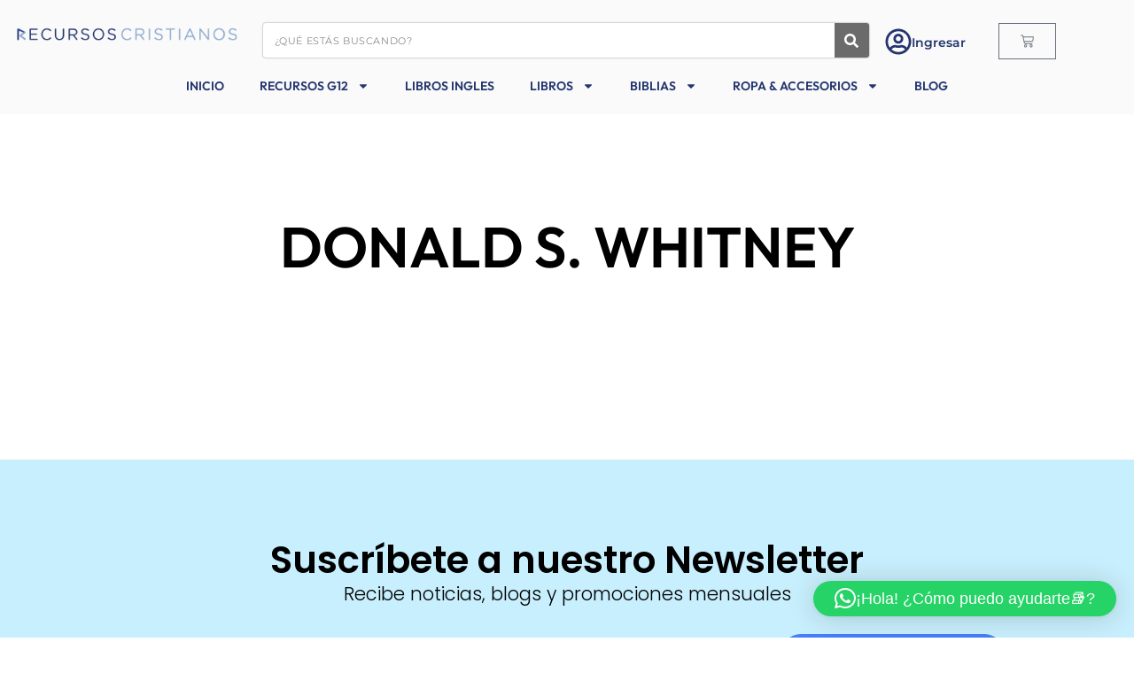

--- FILE ---
content_type: text/html; charset=UTF-8
request_url: https://recursoscristianos.co/etiqueta-de-producto/donald-s-whitney/
body_size: 22570
content:
<!doctype html>
<html lang="es-CO">
<head>
	<meta charset="UTF-8">
	<meta name="viewport" content="width=device-width, initial-scale=1">
	<link rel="profile" href="https://gmpg.org/xfn/11">
					<script>document.documentElement.className = document.documentElement.className + ' yes-js js_active js'</script>
			<meta name='robots' content='index, follow, max-image-preview:large, max-snippet:-1, max-video-preview:-1' />

	<!-- This site is optimized with the Yoast SEO plugin v26.7 - https://yoast.com/wordpress/plugins/seo/ -->
	<title>DONALD S. WHITNEY Archives - recursoscristianos.co</title>
	<link rel="canonical" href="https://recursoscristianos.co/etiqueta-de-producto/donald-s-whitney/" />
	<meta property="og:locale" content="es_ES" />
	<meta property="og:type" content="article" />
	<meta property="og:title" content="DONALD S. WHITNEY Archives - recursoscristianos.co" />
	<meta property="og:url" content="https://recursoscristianos.co/etiqueta-de-producto/donald-s-whitney/" />
	<meta property="og:site_name" content="recursoscristianos.co" />
	<meta name="twitter:card" content="summary_large_image" />
	<script type="application/ld+json" class="yoast-schema-graph">{"@context":"https://schema.org","@graph":[{"@type":"CollectionPage","@id":"https://recursoscristianos.co/etiqueta-de-producto/donald-s-whitney/","url":"https://recursoscristianos.co/etiqueta-de-producto/donald-s-whitney/","name":"DONALD S. WHITNEY Archives - recursoscristianos.co","isPartOf":{"@id":"https://recursoscristianos.co/#website"},"breadcrumb":{"@id":"https://recursoscristianos.co/etiqueta-de-producto/donald-s-whitney/#breadcrumb"},"inLanguage":"es-CO"},{"@type":"BreadcrumbList","@id":"https://recursoscristianos.co/etiqueta-de-producto/donald-s-whitney/#breadcrumb","itemListElement":[{"@type":"ListItem","position":1,"name":"Home","item":"https://recursoscristianos.co/"},{"@type":"ListItem","position":2,"name":"DONALD S. WHITNEY"}]},{"@type":"WebSite","@id":"https://recursoscristianos.co/#website","url":"https://recursoscristianos.co/","name":"recursoscristianos.co","description":"Recursos Cristianos","publisher":{"@id":"https://recursoscristianos.co/#organization"},"potentialAction":[{"@type":"SearchAction","target":{"@type":"EntryPoint","urlTemplate":"https://recursoscristianos.co/?s={search_term_string}"},"query-input":{"@type":"PropertyValueSpecification","valueRequired":true,"valueName":"search_term_string"}}],"inLanguage":"es-CO"},{"@type":"Organization","@id":"https://recursoscristianos.co/#organization","name":"Recursos Cristianos","url":"https://recursoscristianos.co/","logo":{"@type":"ImageObject","inLanguage":"es-CO","@id":"https://recursoscristianos.co/#/schema/logo/image/","url":"https://recursoscristianos.co/wp-content/uploads/2024/05/RG12-REDISENO-LOGO.png","contentUrl":"https://recursoscristianos.co/wp-content/uploads/2024/05/RG12-REDISENO-LOGO.png","width":2511,"height":210,"caption":"Recursos Cristianos"},"image":{"@id":"https://recursoscristianos.co/#/schema/logo/image/"},"sameAs":["https://www.instagram.com/recursosg12/"]}]}</script>
	<!-- / Yoast SEO plugin. -->


<link rel='dns-prefetch' href='//www.googletagmanager.com' />
<link rel="alternate" type="application/rss+xml" title="recursoscristianos.co &raquo; Feed" href="https://recursoscristianos.co/feed/" />
<link rel="alternate" type="application/rss+xml" title="recursoscristianos.co &raquo; RSS de los comentarios" href="https://recursoscristianos.co/comments/feed/" />
<link rel="alternate" type="application/rss+xml" title="recursoscristianos.co &raquo; DONALD S. WHITNEY Etiqueta Feed" href="https://recursoscristianos.co/etiqueta-de-producto/donald-s-whitney/feed/" />
<style id='wp-img-auto-sizes-contain-inline-css'>
img:is([sizes=auto i],[sizes^="auto," i]){contain-intrinsic-size:3000px 1500px}
/*# sourceURL=wp-img-auto-sizes-contain-inline-css */
</style>

<link rel='stylesheet' id='sbi_styles-css' href='https://recursoscristianos.co/wp-content/plugins/instagram-feed/css/sbi-styles.min.css?ver=6.10.0' media='all' />
<style id='wp-emoji-styles-inline-css'>

	img.wp-smiley, img.emoji {
		display: inline !important;
		border: none !important;
		box-shadow: none !important;
		height: 1em !important;
		width: 1em !important;
		margin: 0 0.07em !important;
		vertical-align: -0.1em !important;
		background: none !important;
		padding: 0 !important;
	}
/*# sourceURL=wp-emoji-styles-inline-css */
</style>
<link rel='stylesheet' id='wp-block-library-css' href='https://recursoscristianos.co/wp-includes/css/dist/block-library/style.min.css?ver=995f4e556b43a17eecfdb14a7a9fd8e9' media='all' />
<link rel='stylesheet' id='jquery-selectBox-css' href='https://recursoscristianos.co/wp-content/plugins/yith-woocommerce-wishlist/assets/css/jquery.selectBox.css?ver=1.2.0' media='all' />
<link rel='stylesheet' id='woocommerce_prettyPhoto_css-css' href='//recursoscristianos.co/wp-content/plugins/woocommerce/assets/css/prettyPhoto.css?ver=3.1.6' media='all' />
<link rel='stylesheet' id='yith-wcwl-main-css' href='https://recursoscristianos.co/wp-content/plugins/yith-woocommerce-wishlist/assets/css/style.css?ver=4.11.0' media='all' />
<style id='yith-wcwl-main-inline-css'>
 :root { --rounded-corners-radius: 16px; --add-to-cart-rounded-corners-radius: 16px; --feedback-duration: 3s } 
 :root { --rounded-corners-radius: 16px; --add-to-cart-rounded-corners-radius: 16px; --feedback-duration: 3s } 
/*# sourceURL=yith-wcwl-main-inline-css */
</style>
<style id='global-styles-inline-css'>
:root{--wp--preset--aspect-ratio--square: 1;--wp--preset--aspect-ratio--4-3: 4/3;--wp--preset--aspect-ratio--3-4: 3/4;--wp--preset--aspect-ratio--3-2: 3/2;--wp--preset--aspect-ratio--2-3: 2/3;--wp--preset--aspect-ratio--16-9: 16/9;--wp--preset--aspect-ratio--9-16: 9/16;--wp--preset--color--black: #000000;--wp--preset--color--cyan-bluish-gray: #abb8c3;--wp--preset--color--white: #ffffff;--wp--preset--color--pale-pink: #f78da7;--wp--preset--color--vivid-red: #cf2e2e;--wp--preset--color--luminous-vivid-orange: #ff6900;--wp--preset--color--luminous-vivid-amber: #fcb900;--wp--preset--color--light-green-cyan: #7bdcb5;--wp--preset--color--vivid-green-cyan: #00d084;--wp--preset--color--pale-cyan-blue: #8ed1fc;--wp--preset--color--vivid-cyan-blue: #0693e3;--wp--preset--color--vivid-purple: #9b51e0;--wp--preset--gradient--vivid-cyan-blue-to-vivid-purple: linear-gradient(135deg,rgb(6,147,227) 0%,rgb(155,81,224) 100%);--wp--preset--gradient--light-green-cyan-to-vivid-green-cyan: linear-gradient(135deg,rgb(122,220,180) 0%,rgb(0,208,130) 100%);--wp--preset--gradient--luminous-vivid-amber-to-luminous-vivid-orange: linear-gradient(135deg,rgb(252,185,0) 0%,rgb(255,105,0) 100%);--wp--preset--gradient--luminous-vivid-orange-to-vivid-red: linear-gradient(135deg,rgb(255,105,0) 0%,rgb(207,46,46) 100%);--wp--preset--gradient--very-light-gray-to-cyan-bluish-gray: linear-gradient(135deg,rgb(238,238,238) 0%,rgb(169,184,195) 100%);--wp--preset--gradient--cool-to-warm-spectrum: linear-gradient(135deg,rgb(74,234,220) 0%,rgb(151,120,209) 20%,rgb(207,42,186) 40%,rgb(238,44,130) 60%,rgb(251,105,98) 80%,rgb(254,248,76) 100%);--wp--preset--gradient--blush-light-purple: linear-gradient(135deg,rgb(255,206,236) 0%,rgb(152,150,240) 100%);--wp--preset--gradient--blush-bordeaux: linear-gradient(135deg,rgb(254,205,165) 0%,rgb(254,45,45) 50%,rgb(107,0,62) 100%);--wp--preset--gradient--luminous-dusk: linear-gradient(135deg,rgb(255,203,112) 0%,rgb(199,81,192) 50%,rgb(65,88,208) 100%);--wp--preset--gradient--pale-ocean: linear-gradient(135deg,rgb(255,245,203) 0%,rgb(182,227,212) 50%,rgb(51,167,181) 100%);--wp--preset--gradient--electric-grass: linear-gradient(135deg,rgb(202,248,128) 0%,rgb(113,206,126) 100%);--wp--preset--gradient--midnight: linear-gradient(135deg,rgb(2,3,129) 0%,rgb(40,116,252) 100%);--wp--preset--font-size--small: 13px;--wp--preset--font-size--medium: 20px;--wp--preset--font-size--large: 36px;--wp--preset--font-size--x-large: 42px;--wp--preset--spacing--20: 0.44rem;--wp--preset--spacing--30: 0.67rem;--wp--preset--spacing--40: 1rem;--wp--preset--spacing--50: 1.5rem;--wp--preset--spacing--60: 2.25rem;--wp--preset--spacing--70: 3.38rem;--wp--preset--spacing--80: 5.06rem;--wp--preset--shadow--natural: 6px 6px 9px rgba(0, 0, 0, 0.2);--wp--preset--shadow--deep: 12px 12px 50px rgba(0, 0, 0, 0.4);--wp--preset--shadow--sharp: 6px 6px 0px rgba(0, 0, 0, 0.2);--wp--preset--shadow--outlined: 6px 6px 0px -3px rgb(255, 255, 255), 6px 6px rgb(0, 0, 0);--wp--preset--shadow--crisp: 6px 6px 0px rgb(0, 0, 0);}:root { --wp--style--global--content-size: 800px;--wp--style--global--wide-size: 1200px; }:where(body) { margin: 0; }.wp-site-blocks > .alignleft { float: left; margin-right: 2em; }.wp-site-blocks > .alignright { float: right; margin-left: 2em; }.wp-site-blocks > .aligncenter { justify-content: center; margin-left: auto; margin-right: auto; }:where(.wp-site-blocks) > * { margin-block-start: 24px; margin-block-end: 0; }:where(.wp-site-blocks) > :first-child { margin-block-start: 0; }:where(.wp-site-blocks) > :last-child { margin-block-end: 0; }:root { --wp--style--block-gap: 24px; }:root :where(.is-layout-flow) > :first-child{margin-block-start: 0;}:root :where(.is-layout-flow) > :last-child{margin-block-end: 0;}:root :where(.is-layout-flow) > *{margin-block-start: 24px;margin-block-end: 0;}:root :where(.is-layout-constrained) > :first-child{margin-block-start: 0;}:root :where(.is-layout-constrained) > :last-child{margin-block-end: 0;}:root :where(.is-layout-constrained) > *{margin-block-start: 24px;margin-block-end: 0;}:root :where(.is-layout-flex){gap: 24px;}:root :where(.is-layout-grid){gap: 24px;}.is-layout-flow > .alignleft{float: left;margin-inline-start: 0;margin-inline-end: 2em;}.is-layout-flow > .alignright{float: right;margin-inline-start: 2em;margin-inline-end: 0;}.is-layout-flow > .aligncenter{margin-left: auto !important;margin-right: auto !important;}.is-layout-constrained > .alignleft{float: left;margin-inline-start: 0;margin-inline-end: 2em;}.is-layout-constrained > .alignright{float: right;margin-inline-start: 2em;margin-inline-end: 0;}.is-layout-constrained > .aligncenter{margin-left: auto !important;margin-right: auto !important;}.is-layout-constrained > :where(:not(.alignleft):not(.alignright):not(.alignfull)){max-width: var(--wp--style--global--content-size);margin-left: auto !important;margin-right: auto !important;}.is-layout-constrained > .alignwide{max-width: var(--wp--style--global--wide-size);}body .is-layout-flex{display: flex;}.is-layout-flex{flex-wrap: wrap;align-items: center;}.is-layout-flex > :is(*, div){margin: 0;}body .is-layout-grid{display: grid;}.is-layout-grid > :is(*, div){margin: 0;}body{padding-top: 0px;padding-right: 0px;padding-bottom: 0px;padding-left: 0px;}a:where(:not(.wp-element-button)){text-decoration: underline;}:root :where(.wp-element-button, .wp-block-button__link){background-color: #32373c;border-width: 0;color: #fff;font-family: inherit;font-size: inherit;font-style: inherit;font-weight: inherit;letter-spacing: inherit;line-height: inherit;padding-top: calc(0.667em + 2px);padding-right: calc(1.333em + 2px);padding-bottom: calc(0.667em + 2px);padding-left: calc(1.333em + 2px);text-decoration: none;text-transform: inherit;}.has-black-color{color: var(--wp--preset--color--black) !important;}.has-cyan-bluish-gray-color{color: var(--wp--preset--color--cyan-bluish-gray) !important;}.has-white-color{color: var(--wp--preset--color--white) !important;}.has-pale-pink-color{color: var(--wp--preset--color--pale-pink) !important;}.has-vivid-red-color{color: var(--wp--preset--color--vivid-red) !important;}.has-luminous-vivid-orange-color{color: var(--wp--preset--color--luminous-vivid-orange) !important;}.has-luminous-vivid-amber-color{color: var(--wp--preset--color--luminous-vivid-amber) !important;}.has-light-green-cyan-color{color: var(--wp--preset--color--light-green-cyan) !important;}.has-vivid-green-cyan-color{color: var(--wp--preset--color--vivid-green-cyan) !important;}.has-pale-cyan-blue-color{color: var(--wp--preset--color--pale-cyan-blue) !important;}.has-vivid-cyan-blue-color{color: var(--wp--preset--color--vivid-cyan-blue) !important;}.has-vivid-purple-color{color: var(--wp--preset--color--vivid-purple) !important;}.has-black-background-color{background-color: var(--wp--preset--color--black) !important;}.has-cyan-bluish-gray-background-color{background-color: var(--wp--preset--color--cyan-bluish-gray) !important;}.has-white-background-color{background-color: var(--wp--preset--color--white) !important;}.has-pale-pink-background-color{background-color: var(--wp--preset--color--pale-pink) !important;}.has-vivid-red-background-color{background-color: var(--wp--preset--color--vivid-red) !important;}.has-luminous-vivid-orange-background-color{background-color: var(--wp--preset--color--luminous-vivid-orange) !important;}.has-luminous-vivid-amber-background-color{background-color: var(--wp--preset--color--luminous-vivid-amber) !important;}.has-light-green-cyan-background-color{background-color: var(--wp--preset--color--light-green-cyan) !important;}.has-vivid-green-cyan-background-color{background-color: var(--wp--preset--color--vivid-green-cyan) !important;}.has-pale-cyan-blue-background-color{background-color: var(--wp--preset--color--pale-cyan-blue) !important;}.has-vivid-cyan-blue-background-color{background-color: var(--wp--preset--color--vivid-cyan-blue) !important;}.has-vivid-purple-background-color{background-color: var(--wp--preset--color--vivid-purple) !important;}.has-black-border-color{border-color: var(--wp--preset--color--black) !important;}.has-cyan-bluish-gray-border-color{border-color: var(--wp--preset--color--cyan-bluish-gray) !important;}.has-white-border-color{border-color: var(--wp--preset--color--white) !important;}.has-pale-pink-border-color{border-color: var(--wp--preset--color--pale-pink) !important;}.has-vivid-red-border-color{border-color: var(--wp--preset--color--vivid-red) !important;}.has-luminous-vivid-orange-border-color{border-color: var(--wp--preset--color--luminous-vivid-orange) !important;}.has-luminous-vivid-amber-border-color{border-color: var(--wp--preset--color--luminous-vivid-amber) !important;}.has-light-green-cyan-border-color{border-color: var(--wp--preset--color--light-green-cyan) !important;}.has-vivid-green-cyan-border-color{border-color: var(--wp--preset--color--vivid-green-cyan) !important;}.has-pale-cyan-blue-border-color{border-color: var(--wp--preset--color--pale-cyan-blue) !important;}.has-vivid-cyan-blue-border-color{border-color: var(--wp--preset--color--vivid-cyan-blue) !important;}.has-vivid-purple-border-color{border-color: var(--wp--preset--color--vivid-purple) !important;}.has-vivid-cyan-blue-to-vivid-purple-gradient-background{background: var(--wp--preset--gradient--vivid-cyan-blue-to-vivid-purple) !important;}.has-light-green-cyan-to-vivid-green-cyan-gradient-background{background: var(--wp--preset--gradient--light-green-cyan-to-vivid-green-cyan) !important;}.has-luminous-vivid-amber-to-luminous-vivid-orange-gradient-background{background: var(--wp--preset--gradient--luminous-vivid-amber-to-luminous-vivid-orange) !important;}.has-luminous-vivid-orange-to-vivid-red-gradient-background{background: var(--wp--preset--gradient--luminous-vivid-orange-to-vivid-red) !important;}.has-very-light-gray-to-cyan-bluish-gray-gradient-background{background: var(--wp--preset--gradient--very-light-gray-to-cyan-bluish-gray) !important;}.has-cool-to-warm-spectrum-gradient-background{background: var(--wp--preset--gradient--cool-to-warm-spectrum) !important;}.has-blush-light-purple-gradient-background{background: var(--wp--preset--gradient--blush-light-purple) !important;}.has-blush-bordeaux-gradient-background{background: var(--wp--preset--gradient--blush-bordeaux) !important;}.has-luminous-dusk-gradient-background{background: var(--wp--preset--gradient--luminous-dusk) !important;}.has-pale-ocean-gradient-background{background: var(--wp--preset--gradient--pale-ocean) !important;}.has-electric-grass-gradient-background{background: var(--wp--preset--gradient--electric-grass) !important;}.has-midnight-gradient-background{background: var(--wp--preset--gradient--midnight) !important;}.has-small-font-size{font-size: var(--wp--preset--font-size--small) !important;}.has-medium-font-size{font-size: var(--wp--preset--font-size--medium) !important;}.has-large-font-size{font-size: var(--wp--preset--font-size--large) !important;}.has-x-large-font-size{font-size: var(--wp--preset--font-size--x-large) !important;}
:root :where(.wp-block-pullquote){font-size: 1.5em;line-height: 1.6;}
/*# sourceURL=global-styles-inline-css */
</style>
<link rel='stylesheet' id='contact-form-7-css' href='https://recursoscristianos.co/wp-content/plugins/contact-form-7/includes/css/styles.css?ver=6.1.4' media='all' />
<link rel='stylesheet' id='woocommerce-layout-css' href='https://recursoscristianos.co/wp-content/plugins/woocommerce/assets/css/woocommerce-layout.css?ver=10.4.3' media='all' />
<link rel='stylesheet' id='woocommerce-smallscreen-css' href='https://recursoscristianos.co/wp-content/plugins/woocommerce/assets/css/woocommerce-smallscreen.css?ver=10.4.3' media='only screen and (max-width: 768px)' />
<link rel='stylesheet' id='woocommerce-general-css' href='https://recursoscristianos.co/wp-content/plugins/woocommerce/assets/css/woocommerce.css?ver=10.4.3' media='all' />
<style id='woocommerce-inline-inline-css'>
.woocommerce form .form-row .required { visibility: visible; }
/*# sourceURL=woocommerce-inline-inline-css */
</style>
<link rel='stylesheet' id='woo-variation-swatches-css' href='https://recursoscristianos.co/wp-content/plugins/woo-variation-swatches/assets/css/frontend.min.css?ver=1763346768' media='all' />
<style id='woo-variation-swatches-inline-css'>
:root {
--wvs-tick:url("data:image/svg+xml;utf8,%3Csvg filter='drop-shadow(0px 0px 2px rgb(0 0 0 / .8))' xmlns='http://www.w3.org/2000/svg'  viewBox='0 0 30 30'%3E%3Cpath fill='none' stroke='%23ffffff' stroke-linecap='round' stroke-linejoin='round' stroke-width='4' d='M4 16L11 23 27 7'/%3E%3C/svg%3E");

--wvs-cross:url("data:image/svg+xml;utf8,%3Csvg filter='drop-shadow(0px 0px 5px rgb(255 255 255 / .6))' xmlns='http://www.w3.org/2000/svg' width='72px' height='72px' viewBox='0 0 24 24'%3E%3Cpath fill='none' stroke='%23ff0000' stroke-linecap='round' stroke-width='0.6' d='M5 5L19 19M19 5L5 19'/%3E%3C/svg%3E");
--wvs-single-product-item-width:30px;
--wvs-single-product-item-height:30px;
--wvs-single-product-item-font-size:16px}
/*# sourceURL=woo-variation-swatches-inline-css */
</style>
<link rel='stylesheet' id='hello-elementor-css' href='https://recursoscristianos.co/wp-content/themes/hello-elementor/assets/css/reset.css?ver=3.4.5' media='all' />
<link rel='stylesheet' id='hello-elementor-theme-style-css' href='https://recursoscristianos.co/wp-content/themes/hello-elementor/assets/css/theme.css?ver=3.4.5' media='all' />
<link rel='stylesheet' id='hello-elementor-header-footer-css' href='https://recursoscristianos.co/wp-content/themes/hello-elementor/assets/css/header-footer.css?ver=3.4.5' media='all' />
<link rel='stylesheet' id='elementor-frontend-css' href='https://recursoscristianos.co/wp-content/plugins/elementor/assets/css/frontend.min.css?ver=3.34.1' media='all' />
<link rel='stylesheet' id='elementor-post-26331-css' href='https://recursoscristianos.co/wp-content/uploads/elementor/css/post-26331.css?ver=1768238015' media='all' />
<link rel='stylesheet' id='widget-image-css' href='https://recursoscristianos.co/wp-content/plugins/elementor/assets/css/widget-image.min.css?ver=3.34.1' media='all' />
<link rel='stylesheet' id='widget-search-form-css' href='https://recursoscristianos.co/wp-content/plugins/elementor-pro/assets/css/widget-search-form.min.css?ver=3.34.0' media='all' />
<link rel='stylesheet' id='widget-icon-box-css' href='https://recursoscristianos.co/wp-content/plugins/elementor/assets/css/widget-icon-box.min.css?ver=3.34.1' media='all' />
<link rel='stylesheet' id='widget-woocommerce-menu-cart-css' href='https://recursoscristianos.co/wp-content/plugins/elementor-pro/assets/css/widget-woocommerce-menu-cart.min.css?ver=3.34.0' media='all' />
<link rel='stylesheet' id='widget-nav-menu-css' href='https://recursoscristianos.co/wp-content/plugins/elementor-pro/assets/css/widget-nav-menu.min.css?ver=3.34.0' media='all' />
<link rel='stylesheet' id='widget-spacer-css' href='https://recursoscristianos.co/wp-content/plugins/elementor/assets/css/widget-spacer.min.css?ver=3.34.1' media='all' />
<link rel='stylesheet' id='widget-form-css' href='https://recursoscristianos.co/wp-content/plugins/elementor-pro/assets/css/widget-form.min.css?ver=3.34.0' media='all' />
<link rel='stylesheet' id='widget-heading-css' href='https://recursoscristianos.co/wp-content/plugins/elementor/assets/css/widget-heading.min.css?ver=3.34.1' media='all' />
<link rel='stylesheet' id='widget-icon-list-css' href='https://recursoscristianos.co/wp-content/plugins/elementor/assets/css/widget-icon-list.min.css?ver=3.34.1' media='all' />
<link rel='stylesheet' id='widget-social-icons-css' href='https://recursoscristianos.co/wp-content/plugins/elementor/assets/css/widget-social-icons.min.css?ver=3.34.1' media='all' />
<link rel='stylesheet' id='e-apple-webkit-css' href='https://recursoscristianos.co/wp-content/plugins/elementor/assets/css/conditionals/apple-webkit.min.css?ver=3.34.1' media='all' />
<link rel='stylesheet' id='widget-woocommerce-products-css' href='https://recursoscristianos.co/wp-content/plugins/elementor-pro/assets/css/widget-woocommerce-products.min.css?ver=3.34.0' media='all' />
<link rel='stylesheet' id='sbistyles-css' href='https://recursoscristianos.co/wp-content/plugins/instagram-feed/css/sbi-styles.min.css?ver=6.10.0' media='all' />
<link rel='stylesheet' id='elementor-post-26347-css' href='https://recursoscristianos.co/wp-content/uploads/elementor/css/post-26347.css?ver=1768238015' media='all' />
<link rel='stylesheet' id='elementor-post-26773-css' href='https://recursoscristianos.co/wp-content/uploads/elementor/css/post-26773.css?ver=1768238015' media='all' />
<link rel='stylesheet' id='elementor-post-28003-css' href='https://recursoscristianos.co/wp-content/uploads/elementor/css/post-28003.css?ver=1768238891' media='all' />
<link rel='stylesheet' id='jquery-fixedheadertable-style-css' href='https://recursoscristianos.co/wp-content/plugins/yith-woocommerce-compare/assets/css/jquery.dataTables.css?ver=1.10.18' media='all' />
<link rel='stylesheet' id='yith_woocompare_page-css' href='https://recursoscristianos.co/wp-content/plugins/yith-woocommerce-compare/assets/css/compare.css?ver=3.6.0' media='all' />
<link rel='stylesheet' id='yith-woocompare-widget-css' href='https://recursoscristianos.co/wp-content/plugins/yith-woocommerce-compare/assets/css/widget.css?ver=3.6.0' media='all' />
<link rel='stylesheet' id='wp-pagenavi-css' href='https://recursoscristianos.co/wp-content/plugins/wp-pagenavi/pagenavi-css.css?ver=2.70' media='all' />
<link rel='stylesheet' id='asnp-wesb-badge-css' href='https://recursoscristianos.co/wp-content/plugins/easy-sale-badges-for-woocommerce/assets/css/badge/style.css?ver=995f4e556b43a17eecfdb14a7a9fd8e9' media='all' />
<link rel='stylesheet' id='elementor-gf-local-roboto-css' href='https://recursoscristianos.co/wp-content/uploads/elementor/google-fonts/css/roboto.css?ver=1744159925' media='all' />
<link rel='stylesheet' id='elementor-gf-local-robotoslab-css' href='https://recursoscristianos.co/wp-content/uploads/elementor/google-fonts/css/robotoslab.css?ver=1744159926' media='all' />
<link rel='stylesheet' id='elementor-gf-local-montserrat-css' href='https://recursoscristianos.co/wp-content/uploads/elementor/google-fonts/css/montserrat.css?ver=1744159929' media='all' />
<link rel='stylesheet' id='elementor-gf-local-outfit-css' href='https://recursoscristianos.co/wp-content/uploads/elementor/google-fonts/css/outfit.css?ver=1744159929' media='all' />
<link rel='stylesheet' id='elementor-gf-local-poppins-css' href='https://recursoscristianos.co/wp-content/uploads/elementor/google-fonts/css/poppins.css?ver=1744159930' media='all' />
<script type="text/javascript">
            window._nslDOMReady = (function () {
                const executedCallbacks = new Set();
            
                return function (callback) {
                    /**
                    * Third parties might dispatch DOMContentLoaded events, so we need to ensure that we only run our callback once!
                    */
                    if (executedCallbacks.has(callback)) return;
            
                    const wrappedCallback = function () {
                        if (executedCallbacks.has(callback)) return;
                        executedCallbacks.add(callback);
                        callback();
                    };
            
                    if (document.readyState === "complete" || document.readyState === "interactive") {
                        wrappedCallback();
                    } else {
                        document.addEventListener("DOMContentLoaded", wrappedCallback);
                    }
                };
            })();
        </script><script src="https://recursoscristianos.co/wp-includes/js/jquery/jquery.min.js?ver=3.7.1" id="jquery-core-js"></script>
<script src="https://recursoscristianos.co/wp-includes/js/jquery/jquery-migrate.min.js?ver=3.4.1" id="jquery-migrate-js"></script>
<script src="https://www.googletagmanager.com/gtag/js?id=G-9TQ2TWKRS3&amp;ver=6.9" id="wk-analytics-script-js"></script>
<script id="wk-analytics-script-js-after">
function shouldTrack(){
var trackLoggedIn = false;
var loggedIn = false;
if(!loggedIn){
return true;
} else if( trackLoggedIn ) {
return true;
}
return false;
}
function hasWKGoogleAnalyticsCookie() {
return (new RegExp('wp_wk_ga_untrack_' + document.location.hostname)).test(document.cookie);
}
if (!hasWKGoogleAnalyticsCookie() && shouldTrack()) {
//Google Analytics
window.dataLayer = window.dataLayer || [];
function gtag(){dataLayer.push(arguments);}
gtag('js', new Date());
gtag('config', 'G-9TQ2TWKRS3', { 'anonymize_ip': true });
}

//# sourceURL=wk-analytics-script-js-after
</script>
<script src="https://recursoscristianos.co/wp-content/plugins/woocommerce/assets/js/jquery-blockui/jquery.blockUI.min.js?ver=2.7.0-wc.10.4.3" id="wc-jquery-blockui-js" data-wp-strategy="defer"></script>
<script id="wc-add-to-cart-js-extra">
var wc_add_to_cart_params = {"ajax_url":"/wp-admin/admin-ajax.php","wc_ajax_url":"/?wc-ajax=%%endpoint%%","i18n_view_cart":"Ver carrito","cart_url":"https://recursoscristianos.co/cart/","is_cart":"","cart_redirect_after_add":"no"};
//# sourceURL=wc-add-to-cart-js-extra
</script>
<script src="https://recursoscristianos.co/wp-content/plugins/woocommerce/assets/js/frontend/add-to-cart.min.js?ver=10.4.3" id="wc-add-to-cart-js" defer data-wp-strategy="defer"></script>
<script src="https://recursoscristianos.co/wp-content/plugins/woocommerce/assets/js/js-cookie/js.cookie.min.js?ver=2.1.4-wc.10.4.3" id="wc-js-cookie-js" defer data-wp-strategy="defer"></script>
<script id="woocommerce-js-extra">
var woocommerce_params = {"ajax_url":"/wp-admin/admin-ajax.php","wc_ajax_url":"/?wc-ajax=%%endpoint%%","i18n_password_show":"Mostrar contrase\u00f1a","i18n_password_hide":"Ocultar contrase\u00f1a"};
//# sourceURL=woocommerce-js-extra
</script>
<script src="https://recursoscristianos.co/wp-content/plugins/woocommerce/assets/js/frontend/woocommerce.min.js?ver=10.4.3" id="woocommerce-js" defer data-wp-strategy="defer"></script>
<link rel="https://api.w.org/" href="https://recursoscristianos.co/wp-json/" /><link rel="alternate" title="JSON" type="application/json" href="https://recursoscristianos.co/wp-json/wp/v2/product_tag/1468" /><link rel="EditURI" type="application/rsd+xml" title="RSD" href="https://recursoscristianos.co/xmlrpc.php?rsd" />
	<noscript><style>.woocommerce-product-gallery{ opacity: 1 !important; }</style></noscript>
	<meta name="generator" content="Elementor 3.34.1; features: e_font_icon_svg, additional_custom_breakpoints; settings: css_print_method-external, google_font-enabled, font_display-swap">
			<style>
				.e-con.e-parent:nth-of-type(n+4):not(.e-lazyloaded):not(.e-no-lazyload),
				.e-con.e-parent:nth-of-type(n+4):not(.e-lazyloaded):not(.e-no-lazyload) * {
					background-image: none !important;
				}
				@media screen and (max-height: 1024px) {
					.e-con.e-parent:nth-of-type(n+3):not(.e-lazyloaded):not(.e-no-lazyload),
					.e-con.e-parent:nth-of-type(n+3):not(.e-lazyloaded):not(.e-no-lazyload) * {
						background-image: none !important;
					}
				}
				@media screen and (max-height: 640px) {
					.e-con.e-parent:nth-of-type(n+2):not(.e-lazyloaded):not(.e-no-lazyload),
					.e-con.e-parent:nth-of-type(n+2):not(.e-lazyloaded):not(.e-no-lazyload) * {
						background-image: none !important;
					}
				}
			</style>
			<link rel="icon" href="https://recursoscristianos.co/wp-content/uploads/2024/05/RG12-REDISENO-LOGO-1-1-50x50.png" sizes="32x32" />
<link rel="icon" href="https://recursoscristianos.co/wp-content/uploads/2024/05/RG12-REDISENO-LOGO-1-1-280x280.png" sizes="192x192" />
<link rel="apple-touch-icon" href="https://recursoscristianos.co/wp-content/uploads/2024/05/RG12-REDISENO-LOGO-1-1-280x280.png" />
<meta name="msapplication-TileImage" content="https://recursoscristianos.co/wp-content/uploads/2024/05/RG12-REDISENO-LOGO-1-1-280x280.png" />
</head>
<body data-rsssl=1 class="archive tax-product_tag term-donald-s-whitney term-1468 wp-embed-responsive wp-theme-hello-elementor theme-hello-elementor woocommerce woocommerce-page woocommerce-no-js eio-default woo-variation-swatches wvs-behavior-blur wvs-theme-hello-elementor wvs-show-label wvs-tooltip hello-elementor-default elementor-page-28003 elementor-default elementor-template-full-width elementor-kit-26331">


<a class="skip-link screen-reader-text" href="#content">Saltar al contenido</a>

		<header data-elementor-type="header" data-elementor-id="26347" class="elementor elementor-26347 elementor-location-header" data-elementor-post-type="elementor_library">
			<div class="elementor-element elementor-element-843139b elementor-hidden-mobile e-flex e-con-boxed e-con e-parent" data-id="843139b" data-element_type="container" data-settings="{&quot;background_background&quot;:&quot;classic&quot;}">
					<div class="e-con-inner">
		<div class="elementor-element elementor-element-56463dd e-con-full e-flex e-con e-child" data-id="56463dd" data-element_type="container">
				<div class="elementor-element elementor-element-06c39fe elementor-widget elementor-widget-image" data-id="06c39fe" data-element_type="widget" data-widget_type="image.default">
				<div class="elementor-widget-container">
																<a href="https://recursoscristianos.co/">
							<img width="708" height="60" src="https://recursoscristianos.co/wp-content/uploads/2024/05/RG12-REDISENO-LOGO-1.png" class="attachment-large size-large wp-image-26352" alt="" srcset="https://recursoscristianos.co/wp-content/uploads/2024/05/RG12-REDISENO-LOGO-1.png 708w, https://recursoscristianos.co/wp-content/uploads/2024/05/RG12-REDISENO-LOGO-1-510x43.png 510w" sizes="(max-width: 708px) 100vw, 708px" />								</a>
															</div>
				</div>
				</div>
		<div class="elementor-element elementor-element-e34a8e6 e-con-full e-flex e-con e-child" data-id="e34a8e6" data-element_type="container">
				<div class="elementor-element elementor-element-77e203f elementor-search-form--skin-classic elementor-search-form--button-type-icon elementor-search-form--icon-search elementor-widget elementor-widget-search-form" data-id="77e203f" data-element_type="widget" data-settings="{&quot;skin&quot;:&quot;classic&quot;}" data-widget_type="search-form.default">
				<div class="elementor-widget-container">
							<search role="search">
			<form class="elementor-search-form" action="https://recursoscristianos.co" method="get">
												<div class="elementor-search-form__container">
					<label class="elementor-screen-only" for="elementor-search-form-77e203f">Search</label>

					
					<input id="elementor-search-form-77e203f" placeholder="¿QUÉ ESTÁS BUSCANDO?" class="elementor-search-form__input" type="search" name="s" value="">
					
											<button class="elementor-search-form__submit" type="submit" aria-label="Search">
															<div class="e-font-icon-svg-container"><svg class="fa fa-search e-font-icon-svg e-fas-search" viewBox="0 0 512 512" xmlns="http://www.w3.org/2000/svg"><path d="M505 442.7L405.3 343c-4.5-4.5-10.6-7-17-7H372c27.6-35.3 44-79.7 44-128C416 93.1 322.9 0 208 0S0 93.1 0 208s93.1 208 208 208c48.3 0 92.7-16.4 128-44v16.3c0 6.4 2.5 12.5 7 17l99.7 99.7c9.4 9.4 24.6 9.4 33.9 0l28.3-28.3c9.4-9.4 9.4-24.6.1-34zM208 336c-70.7 0-128-57.2-128-128 0-70.7 57.2-128 128-128 70.7 0 128 57.2 128 128 0 70.7-57.2 128-128 128z"></path></svg></div>													</button>
					
									</div>
			</form>
		</search>
						</div>
				</div>
				</div>
		<div class="elementor-element elementor-element-f93af0e e-con-full elementor-hidden-mobile e-flex e-con e-child" data-id="f93af0e" data-element_type="container">
				<div class="elementor-element elementor-element-c731d8e elementor-position-inline-start elementor-widget__width-initial elementor-view-default elementor-mobile-position-block-start elementor-widget elementor-widget-icon-box" data-id="c731d8e" data-element_type="widget" data-widget_type="icon-box.default">
				<div class="elementor-widget-container">
							<div class="elementor-icon-box-wrapper">

						<div class="elementor-icon-box-icon">
				<a href="#elementor-action%3Aaction%3Dpopup%3Aopen%26settings%3DeyJpZCI6IjI2OTMxIiwidG9nZ2xlIjpmYWxzZX0%3D" class="elementor-icon" tabindex="-1" aria-label="Ingresar">
				<svg aria-hidden="true" class="e-font-icon-svg e-far-user-circle" viewBox="0 0 496 512" xmlns="http://www.w3.org/2000/svg"><path d="M248 104c-53 0-96 43-96 96s43 96 96 96 96-43 96-96-43-96-96-96zm0 144c-26.5 0-48-21.5-48-48s21.5-48 48-48 48 21.5 48 48-21.5 48-48 48zm0-240C111 8 0 119 0 256s111 248 248 248 248-111 248-248S385 8 248 8zm0 448c-49.7 0-95.1-18.3-130.1-48.4 14.9-23 40.4-38.6 69.6-39.5 20.8 6.4 40.6 9.6 60.5 9.6s39.7-3.1 60.5-9.6c29.2 1 54.7 16.5 69.6 39.5-35 30.1-80.4 48.4-130.1 48.4zm162.7-84.1c-24.4-31.4-62.1-51.9-105.1-51.9-10.2 0-26 9.6-57.6 9.6-31.5 0-47.4-9.6-57.6-9.6-42.9 0-80.6 20.5-105.1 51.9C61.9 339.2 48 299.2 48 256c0-110.3 89.7-200 200-200s200 89.7 200 200c0 43.2-13.9 83.2-37.3 115.9z"></path></svg>				</a>
			</div>
			
						<div class="elementor-icon-box-content">

									<h3 class="elementor-icon-box-title">
						<a href="#elementor-action%3Aaction%3Dpopup%3Aopen%26settings%3DeyJpZCI6IjI2OTMxIiwidG9nZ2xlIjpmYWxzZX0%3D" >
							Ingresar						</a>
					</h3>
				
				
			</div>
			
		</div>
						</div>
				</div>
				</div>
		<div class="elementor-element elementor-element-f032245 e-con-full e-flex e-con e-child" data-id="f032245" data-element_type="container">
				<div class="elementor-element elementor-element-bba77c7 elementor-menu-cart--empty-indicator-hide toggle-icon--cart-medium elementor-menu-cart--items-indicator-bubble elementor-menu-cart--cart-type-side-cart elementor-widget elementor-widget-woocommerce-menu-cart" data-id="bba77c7" data-element_type="widget" data-settings="{&quot;cart_type&quot;:&quot;side-cart&quot;,&quot;open_cart&quot;:&quot;click&quot;}" data-widget_type="woocommerce-menu-cart.default">
				<div class="elementor-widget-container">
							<div class="elementor-menu-cart__wrapper">
							<div class="elementor-menu-cart__toggle_wrapper">
					<div class="elementor-menu-cart__container elementor-lightbox" aria-hidden="true">
						<div class="elementor-menu-cart__main" aria-hidden="true">
									<div class="elementor-menu-cart__close-button">
					</div>
									<div class="widget_shopping_cart_content">
															</div>
						</div>
					</div>
							<div class="elementor-menu-cart__toggle elementor-button-wrapper">
			<a id="elementor-menu-cart__toggle_button" href="#" class="elementor-menu-cart__toggle_button elementor-button elementor-size-sm" aria-expanded="false">
				<span class="elementor-button-text"><span class="woocommerce-Price-amount amount"><bdi><span class="woocommerce-Price-currencySymbol">&#36;</span>0</bdi></span></span>
				<span class="elementor-button-icon">
					<span class="elementor-button-icon-qty" data-counter="0">0</span>
					<svg class="e-font-icon-svg e-eicon-cart-medium" viewBox="0 0 1000 1000" xmlns="http://www.w3.org/2000/svg"><path d="M740 854C740 883 763 906 792 906S844 883 844 854 820 802 792 802 740 825 740 854ZM217 156H958C977 156 992 173 989 191L957 452C950 509 901 552 843 552H297L303 581C311 625 350 656 395 656H875C892 656 906 670 906 687S892 719 875 719H394C320 719 255 666 241 593L141 94H42C25 94 10 80 10 62S25 31 42 31H167C182 31 195 42 198 56L217 156ZM230 219L284 490H843C869 490 891 470 895 444L923 219H230ZM677 854C677 791 728 740 792 740S906 791 906 854 855 969 792 969 677 918 677 854ZM260 854C260 791 312 740 375 740S490 791 490 854 438 969 375 969 260 918 260 854ZM323 854C323 883 346 906 375 906S427 883 427 854 404 802 375 802 323 825 323 854Z"></path></svg>					<span class="elementor-screen-only">Cart</span>
				</span>
			</a>
		</div>
						</div>
					</div> <!-- close elementor-menu-cart__wrapper -->
						</div>
				</div>
				</div>
					</div>
				</div>
		<div class="elementor-element elementor-element-e9ffff7 elementor-hidden-mobile e-flex e-con-boxed e-con e-parent" data-id="e9ffff7" data-element_type="container" data-settings="{&quot;background_background&quot;:&quot;classic&quot;}">
					<div class="e-con-inner">
				<div class="elementor-element elementor-element-8980d77 elementor-nav-menu__align-center elementor-nav-menu--dropdown-tablet elementor-nav-menu__text-align-aside elementor-nav-menu--toggle elementor-nav-menu--burger elementor-widget elementor-widget-nav-menu" data-id="8980d77" data-element_type="widget" data-settings="{&quot;layout&quot;:&quot;horizontal&quot;,&quot;submenu_icon&quot;:{&quot;value&quot;:&quot;&lt;svg aria-hidden=\&quot;true\&quot; class=\&quot;e-font-icon-svg e-fas-caret-down\&quot; viewBox=\&quot;0 0 320 512\&quot; xmlns=\&quot;http:\/\/www.w3.org\/2000\/svg\&quot;&gt;&lt;path d=\&quot;M31.3 192h257.3c17.8 0 26.7 21.5 14.1 34.1L174.1 354.8c-7.8 7.8-20.5 7.8-28.3 0L17.2 226.1C4.6 213.5 13.5 192 31.3 192z\&quot;&gt;&lt;\/path&gt;&lt;\/svg&gt;&quot;,&quot;library&quot;:&quot;fa-solid&quot;},&quot;toggle&quot;:&quot;burger&quot;}" data-widget_type="nav-menu.default">
				<div class="elementor-widget-container">
								<nav aria-label="Menu" class="elementor-nav-menu--main elementor-nav-menu__container elementor-nav-menu--layout-horizontal e--pointer-underline e--animation-fade">
				<ul id="menu-1-8980d77" class="elementor-nav-menu"><li class="menu-item menu-item-type-post_type menu-item-object-page menu-item-home menu-item-21427"><a href="https://recursoscristianos.co/" class="elementor-item">INICIO</a></li>
<li class="menu-item menu-item-type-post_type menu-item-object-page menu-item-has-children menu-item-21428"><a href="https://recursoscristianos.co/recursos-g12/" class="elementor-item">RECURSOS G12</a>
<ul class="sub-menu elementor-nav-menu--dropdown">
	<li class="menu-item menu-item-type-custom menu-item-object-custom menu-item-17792"><a href="https://recursoscristianos.co/categoria-producto/recursos-g12/devocionales-2/" class="elementor-sub-item">DEVOCIONALES</a></li>
	<li class="menu-item menu-item-type-custom menu-item-object-custom menu-item-6168"><a href="https://recursoscristianos.co/categoria-producto/recursos-g12/liderazgo/" class="elementor-sub-item">LIDERAZGO</a></li>
	<li class="menu-item menu-item-type-custom menu-item-object-custom menu-item-12585"><a href="https://recursoscristianos.co/categoria-producto/recursos-g12/universidad-de-la-vida-recursos-g12" class="elementor-sub-item">UNIVERSIDAD DE LA VIDA</a></li>
	<li class="menu-item menu-item-type-custom menu-item-object-custom menu-item-6152"><a href="https://recursoscristianos.co/categoria-producto/recursos-g12/capacitacion-destino/" class="elementor-sub-item">CAPACITACIÓN DESTINO</a></li>
	<li class="menu-item menu-item-type-custom menu-item-object-custom menu-item-6153"><a href="https://recursoscristianos.co/categoria-producto/recursos-g12/inspiracion/" class="elementor-sub-item">INSPIRACIÓN</a></li>
	<li class="menu-item menu-item-type-custom menu-item-object-custom menu-item-6154"><a href="https://recursoscristianos.co/categoria-producto/recursos-g12/infantil/" class="elementor-sub-item">INFANTIL</a></li>
</ul>
</li>
<li class="menu-item menu-item-type-custom menu-item-object-custom menu-item-12437"><a href="https://recursoscristianos.co/categoria-producto/recursos-g12/ingles-recursos-g12" class="elementor-item">LIBROS INGLES</a></li>
<li class="menu-item menu-item-type-post_type menu-item-object-page menu-item-has-children menu-item-21429"><a href="https://recursoscristianos.co/libros-15/" class="elementor-item">LIBROS</a>
<ul class="sub-menu elementor-nav-menu--dropdown">
	<li class="menu-item menu-item-type-custom menu-item-object-custom menu-item-17127"><a href="https://recursoscristianos.co/categoria-producto/libros/ninos/" class="elementor-sub-item">NIÑOS</a></li>
	<li class="menu-item menu-item-type-custom menu-item-object-custom menu-item-17150"><a href="https://recursoscristianos.co/categoria-producto/libros/devocionales/" class="elementor-sub-item">DEVOCIONALES</a></li>
	<li class="menu-item menu-item-type-custom menu-item-object-custom menu-item-6171"><a href="https://recursoscristianos.co/categoria-producto/libros/matrimonio/" class="elementor-sub-item">MATRIMONIO</a></li>
	<li class="menu-item menu-item-type-custom menu-item-object-custom menu-item-6163"><a href="https://recursoscristianos.co/categoria-producto/libros/familias/" class="elementor-sub-item">FAMILIAS</a></li>
	<li class="menu-item menu-item-type-custom menu-item-object-custom menu-item-17152"><a href="https://recursoscristianos.co/categoria-producto/libros/sentimientos/" class="elementor-sub-item">SENTIMIENTOS</a></li>
	<li class="menu-item menu-item-type-custom menu-item-object-custom menu-item-6167"><a href="https://recursoscristianos.co/categoria-producto/libros/jovenes/" class="elementor-sub-item">JÓVENES</a></li>
	<li class="menu-item menu-item-type-custom menu-item-object-custom menu-item-6169"><a href="https://recursoscristianos.co/categoria-producto/libros/mujeres/" class="elementor-sub-item">MUJERES</a></li>
	<li class="menu-item menu-item-type-custom menu-item-object-custom menu-item-6165"><a href="https://recursoscristianos.co/categoria-producto/libros/hombres/" class="elementor-sub-item">HOMBRES</a></li>
	<li class="menu-item menu-item-type-custom menu-item-object-custom menu-item-17186"><a href="https://recursoscristianos.co/categoria-producto/libros/liderazgo-libros/" class="elementor-sub-item">LIDERAZGO</a></li>
	<li class="menu-item menu-item-type-custom menu-item-object-custom menu-item-6164"><a href="https://recursoscristianos.co/categoria-producto/libros/finanzas/" class="elementor-sub-item">FINANZAS</a></li>
	<li class="menu-item menu-item-type-custom menu-item-object-custom menu-item-17210"><a href="https://recursoscristianos.co/categoria-producto/libros/guerra-espiritual/" class="elementor-sub-item">GUERRA ESPIRITUAL</a></li>
	<li class="menu-item menu-item-type-custom menu-item-object-custom menu-item-17151"><a href="https://recursoscristianos.co/categoria-producto/libros/crecimiento-espiritual/" class="elementor-sub-item">CRECIMIENTO ESPIRITUAL</a></li>
	<li class="menu-item menu-item-type-custom menu-item-object-custom menu-item-6166"><a href="https://recursoscristianos.co/categoria-producto/libros/inspiracion-espiritual/" class="elementor-sub-item">INSPIRACIÓN / ESPIRITUAL</a></li>
	<li class="menu-item menu-item-type-taxonomy menu-item-object-product_cat menu-item-22438"><a href="https://recursoscristianos.co/categoria-producto/novela/" class="elementor-sub-item">NOVELA</a></li>
</ul>
</li>
<li class="menu-item menu-item-type-post_type menu-item-object-page menu-item-has-children menu-item-21247"><a href="https://recursoscristianos.co/biblias/" class="elementor-item">BIBLIAS</a>
<ul class="sub-menu elementor-nav-menu--dropdown">
	<li class="menu-item menu-item-type-custom menu-item-object-custom menu-item-6157"><a href="https://recursoscristianos.co/categoria-producto/biblias/de-estudio/" class="elementor-sub-item">DE ESTUDIO</a></li>
	<li class="menu-item menu-item-type-custom menu-item-object-custom menu-item-17154"><a href="https://recursoscristianos.co/categoria-producto/biblias/lettering-biblias/" class="elementor-sub-item">LETTERING / APUNTES</a></li>
	<li class="menu-item menu-item-type-custom menu-item-object-custom menu-item-17155"><a href="https://recursoscristianos.co/categoria-producto/biblias/hombres-biblias/" class="elementor-sub-item">HOMBRES</a></li>
	<li class="menu-item menu-item-type-custom menu-item-object-custom menu-item-6160"><a href="https://recursoscristianos.co/categoria-producto/biblias/mujeres-biblias/" class="elementor-sub-item">MUJERES</a></li>
	<li class="menu-item menu-item-type-custom menu-item-object-custom menu-item-6161"><a href="https://recursoscristianos.co/categoria-producto/biblias/jovenes-biblias/" class="elementor-sub-item">JÓVENES</a></li>
	<li class="menu-item menu-item-type-custom menu-item-object-custom menu-item-6155"><a href="https://recursoscristianos.co/categoria-producto/biblias/ninos-biblias/" class="elementor-sub-item">NIÑOS</a></li>
</ul>
</li>
<li class="menu-item menu-item-type-post_type menu-item-object-page menu-item-has-children menu-item-21433"><a href="https://recursoscristianos.co/ropa-y-accesorios/" class="elementor-item">ROPA &#038; ACCESORIOS</a>
<ul class="sub-menu elementor-nav-menu--dropdown">
	<li class="menu-item menu-item-type-custom menu-item-object-custom menu-item-12607"><a href="https://recursoscristianos.co/categoria-producto/merch/busos/" class="elementor-sub-item">BUSOS</a></li>
	<li class="menu-item menu-item-type-custom menu-item-object-custom menu-item-6177"><a href="https://recursoscristianos.co/categoria-producto/merch/camisetas/" class="elementor-sub-item">CAMISETAS</a></li>
	<li class="menu-item menu-item-type-custom menu-item-object-custom menu-item-6179"><a href="https://recursoscristianos.co/categoria-producto/merch/gorras/" class="elementor-sub-item">GORRAS</a></li>
</ul>
</li>
<li class="menu-item menu-item-type-post_type menu-item-object-page menu-item-28135"><a href="https://recursoscristianos.co/blog/" class="elementor-item">BLOG</a></li>
</ul>			</nav>
					<div class="elementor-menu-toggle" role="button" tabindex="0" aria-label="Menu Toggle" aria-expanded="false">
			<svg aria-hidden="true" role="presentation" class="elementor-menu-toggle__icon--open e-font-icon-svg e-eicon-menu-bar" viewBox="0 0 1000 1000" xmlns="http://www.w3.org/2000/svg"><path d="M104 333H896C929 333 958 304 958 271S929 208 896 208H104C71 208 42 237 42 271S71 333 104 333ZM104 583H896C929 583 958 554 958 521S929 458 896 458H104C71 458 42 487 42 521S71 583 104 583ZM104 833H896C929 833 958 804 958 771S929 708 896 708H104C71 708 42 737 42 771S71 833 104 833Z"></path></svg><svg aria-hidden="true" role="presentation" class="elementor-menu-toggle__icon--close e-font-icon-svg e-eicon-close" viewBox="0 0 1000 1000" xmlns="http://www.w3.org/2000/svg"><path d="M742 167L500 408 258 167C246 154 233 150 217 150 196 150 179 158 167 167 154 179 150 196 150 212 150 229 154 242 171 254L408 500 167 742C138 771 138 800 167 829 196 858 225 858 254 829L496 587 738 829C750 842 767 846 783 846 800 846 817 842 829 829 842 817 846 804 846 783 846 767 842 750 829 737L588 500 833 258C863 229 863 200 833 171 804 137 775 137 742 167Z"></path></svg>		</div>
					<nav class="elementor-nav-menu--dropdown elementor-nav-menu__container" aria-hidden="true">
				<ul id="menu-2-8980d77" class="elementor-nav-menu"><li class="menu-item menu-item-type-post_type menu-item-object-page menu-item-home menu-item-21427"><a href="https://recursoscristianos.co/" class="elementor-item" tabindex="-1">INICIO</a></li>
<li class="menu-item menu-item-type-post_type menu-item-object-page menu-item-has-children menu-item-21428"><a href="https://recursoscristianos.co/recursos-g12/" class="elementor-item" tabindex="-1">RECURSOS G12</a>
<ul class="sub-menu elementor-nav-menu--dropdown">
	<li class="menu-item menu-item-type-custom menu-item-object-custom menu-item-17792"><a href="https://recursoscristianos.co/categoria-producto/recursos-g12/devocionales-2/" class="elementor-sub-item" tabindex="-1">DEVOCIONALES</a></li>
	<li class="menu-item menu-item-type-custom menu-item-object-custom menu-item-6168"><a href="https://recursoscristianos.co/categoria-producto/recursos-g12/liderazgo/" class="elementor-sub-item" tabindex="-1">LIDERAZGO</a></li>
	<li class="menu-item menu-item-type-custom menu-item-object-custom menu-item-12585"><a href="https://recursoscristianos.co/categoria-producto/recursos-g12/universidad-de-la-vida-recursos-g12" class="elementor-sub-item" tabindex="-1">UNIVERSIDAD DE LA VIDA</a></li>
	<li class="menu-item menu-item-type-custom menu-item-object-custom menu-item-6152"><a href="https://recursoscristianos.co/categoria-producto/recursos-g12/capacitacion-destino/" class="elementor-sub-item" tabindex="-1">CAPACITACIÓN DESTINO</a></li>
	<li class="menu-item menu-item-type-custom menu-item-object-custom menu-item-6153"><a href="https://recursoscristianos.co/categoria-producto/recursos-g12/inspiracion/" class="elementor-sub-item" tabindex="-1">INSPIRACIÓN</a></li>
	<li class="menu-item menu-item-type-custom menu-item-object-custom menu-item-6154"><a href="https://recursoscristianos.co/categoria-producto/recursos-g12/infantil/" class="elementor-sub-item" tabindex="-1">INFANTIL</a></li>
</ul>
</li>
<li class="menu-item menu-item-type-custom menu-item-object-custom menu-item-12437"><a href="https://recursoscristianos.co/categoria-producto/recursos-g12/ingles-recursos-g12" class="elementor-item" tabindex="-1">LIBROS INGLES</a></li>
<li class="menu-item menu-item-type-post_type menu-item-object-page menu-item-has-children menu-item-21429"><a href="https://recursoscristianos.co/libros-15/" class="elementor-item" tabindex="-1">LIBROS</a>
<ul class="sub-menu elementor-nav-menu--dropdown">
	<li class="menu-item menu-item-type-custom menu-item-object-custom menu-item-17127"><a href="https://recursoscristianos.co/categoria-producto/libros/ninos/" class="elementor-sub-item" tabindex="-1">NIÑOS</a></li>
	<li class="menu-item menu-item-type-custom menu-item-object-custom menu-item-17150"><a href="https://recursoscristianos.co/categoria-producto/libros/devocionales/" class="elementor-sub-item" tabindex="-1">DEVOCIONALES</a></li>
	<li class="menu-item menu-item-type-custom menu-item-object-custom menu-item-6171"><a href="https://recursoscristianos.co/categoria-producto/libros/matrimonio/" class="elementor-sub-item" tabindex="-1">MATRIMONIO</a></li>
	<li class="menu-item menu-item-type-custom menu-item-object-custom menu-item-6163"><a href="https://recursoscristianos.co/categoria-producto/libros/familias/" class="elementor-sub-item" tabindex="-1">FAMILIAS</a></li>
	<li class="menu-item menu-item-type-custom menu-item-object-custom menu-item-17152"><a href="https://recursoscristianos.co/categoria-producto/libros/sentimientos/" class="elementor-sub-item" tabindex="-1">SENTIMIENTOS</a></li>
	<li class="menu-item menu-item-type-custom menu-item-object-custom menu-item-6167"><a href="https://recursoscristianos.co/categoria-producto/libros/jovenes/" class="elementor-sub-item" tabindex="-1">JÓVENES</a></li>
	<li class="menu-item menu-item-type-custom menu-item-object-custom menu-item-6169"><a href="https://recursoscristianos.co/categoria-producto/libros/mujeres/" class="elementor-sub-item" tabindex="-1">MUJERES</a></li>
	<li class="menu-item menu-item-type-custom menu-item-object-custom menu-item-6165"><a href="https://recursoscristianos.co/categoria-producto/libros/hombres/" class="elementor-sub-item" tabindex="-1">HOMBRES</a></li>
	<li class="menu-item menu-item-type-custom menu-item-object-custom menu-item-17186"><a href="https://recursoscristianos.co/categoria-producto/libros/liderazgo-libros/" class="elementor-sub-item" tabindex="-1">LIDERAZGO</a></li>
	<li class="menu-item menu-item-type-custom menu-item-object-custom menu-item-6164"><a href="https://recursoscristianos.co/categoria-producto/libros/finanzas/" class="elementor-sub-item" tabindex="-1">FINANZAS</a></li>
	<li class="menu-item menu-item-type-custom menu-item-object-custom menu-item-17210"><a href="https://recursoscristianos.co/categoria-producto/libros/guerra-espiritual/" class="elementor-sub-item" tabindex="-1">GUERRA ESPIRITUAL</a></li>
	<li class="menu-item menu-item-type-custom menu-item-object-custom menu-item-17151"><a href="https://recursoscristianos.co/categoria-producto/libros/crecimiento-espiritual/" class="elementor-sub-item" tabindex="-1">CRECIMIENTO ESPIRITUAL</a></li>
	<li class="menu-item menu-item-type-custom menu-item-object-custom menu-item-6166"><a href="https://recursoscristianos.co/categoria-producto/libros/inspiracion-espiritual/" class="elementor-sub-item" tabindex="-1">INSPIRACIÓN / ESPIRITUAL</a></li>
	<li class="menu-item menu-item-type-taxonomy menu-item-object-product_cat menu-item-22438"><a href="https://recursoscristianos.co/categoria-producto/novela/" class="elementor-sub-item" tabindex="-1">NOVELA</a></li>
</ul>
</li>
<li class="menu-item menu-item-type-post_type menu-item-object-page menu-item-has-children menu-item-21247"><a href="https://recursoscristianos.co/biblias/" class="elementor-item" tabindex="-1">BIBLIAS</a>
<ul class="sub-menu elementor-nav-menu--dropdown">
	<li class="menu-item menu-item-type-custom menu-item-object-custom menu-item-6157"><a href="https://recursoscristianos.co/categoria-producto/biblias/de-estudio/" class="elementor-sub-item" tabindex="-1">DE ESTUDIO</a></li>
	<li class="menu-item menu-item-type-custom menu-item-object-custom menu-item-17154"><a href="https://recursoscristianos.co/categoria-producto/biblias/lettering-biblias/" class="elementor-sub-item" tabindex="-1">LETTERING / APUNTES</a></li>
	<li class="menu-item menu-item-type-custom menu-item-object-custom menu-item-17155"><a href="https://recursoscristianos.co/categoria-producto/biblias/hombres-biblias/" class="elementor-sub-item" tabindex="-1">HOMBRES</a></li>
	<li class="menu-item menu-item-type-custom menu-item-object-custom menu-item-6160"><a href="https://recursoscristianos.co/categoria-producto/biblias/mujeres-biblias/" class="elementor-sub-item" tabindex="-1">MUJERES</a></li>
	<li class="menu-item menu-item-type-custom menu-item-object-custom menu-item-6161"><a href="https://recursoscristianos.co/categoria-producto/biblias/jovenes-biblias/" class="elementor-sub-item" tabindex="-1">JÓVENES</a></li>
	<li class="menu-item menu-item-type-custom menu-item-object-custom menu-item-6155"><a href="https://recursoscristianos.co/categoria-producto/biblias/ninos-biblias/" class="elementor-sub-item" tabindex="-1">NIÑOS</a></li>
</ul>
</li>
<li class="menu-item menu-item-type-post_type menu-item-object-page menu-item-has-children menu-item-21433"><a href="https://recursoscristianos.co/ropa-y-accesorios/" class="elementor-item" tabindex="-1">ROPA &#038; ACCESORIOS</a>
<ul class="sub-menu elementor-nav-menu--dropdown">
	<li class="menu-item menu-item-type-custom menu-item-object-custom menu-item-12607"><a href="https://recursoscristianos.co/categoria-producto/merch/busos/" class="elementor-sub-item" tabindex="-1">BUSOS</a></li>
	<li class="menu-item menu-item-type-custom menu-item-object-custom menu-item-6177"><a href="https://recursoscristianos.co/categoria-producto/merch/camisetas/" class="elementor-sub-item" tabindex="-1">CAMISETAS</a></li>
	<li class="menu-item menu-item-type-custom menu-item-object-custom menu-item-6179"><a href="https://recursoscristianos.co/categoria-producto/merch/gorras/" class="elementor-sub-item" tabindex="-1">GORRAS</a></li>
</ul>
</li>
<li class="menu-item menu-item-type-post_type menu-item-object-page menu-item-28135"><a href="https://recursoscristianos.co/blog/" class="elementor-item" tabindex="-1">BLOG</a></li>
</ul>			</nav>
						</div>
				</div>
					</div>
				</div>
		<div class="elementor-element elementor-element-d6154b2 elementor-hidden-desktop elementor-hidden-tablet e-flex e-con-boxed e-con e-parent" data-id="d6154b2" data-element_type="container" data-settings="{&quot;background_background&quot;:&quot;classic&quot;}">
					<div class="e-con-inner">
		<div class="elementor-element elementor-element-b08bf42 e-grid e-con-full e-con e-child" data-id="b08bf42" data-element_type="container">
				<div class="elementor-element elementor-element-241e064 elementor-nav-menu__align-center elementor-nav-menu--dropdown-tablet elementor-nav-menu__text-align-aside elementor-nav-menu--toggle elementor-nav-menu--burger elementor-widget elementor-widget-nav-menu" data-id="241e064" data-element_type="widget" data-settings="{&quot;layout&quot;:&quot;horizontal&quot;,&quot;submenu_icon&quot;:{&quot;value&quot;:&quot;&lt;svg aria-hidden=\&quot;true\&quot; class=\&quot;e-font-icon-svg e-fas-caret-down\&quot; viewBox=\&quot;0 0 320 512\&quot; xmlns=\&quot;http:\/\/www.w3.org\/2000\/svg\&quot;&gt;&lt;path d=\&quot;M31.3 192h257.3c17.8 0 26.7 21.5 14.1 34.1L174.1 354.8c-7.8 7.8-20.5 7.8-28.3 0L17.2 226.1C4.6 213.5 13.5 192 31.3 192z\&quot;&gt;&lt;\/path&gt;&lt;\/svg&gt;&quot;,&quot;library&quot;:&quot;fa-solid&quot;},&quot;toggle&quot;:&quot;burger&quot;}" data-widget_type="nav-menu.default">
				<div class="elementor-widget-container">
								<nav aria-label="Menu" class="elementor-nav-menu--main elementor-nav-menu__container elementor-nav-menu--layout-horizontal e--pointer-underline e--animation-fade">
				<ul id="menu-1-241e064" class="elementor-nav-menu"><li class="menu-item menu-item-type-post_type menu-item-object-page menu-item-home menu-item-21427"><a href="https://recursoscristianos.co/" class="elementor-item">INICIO</a></li>
<li class="menu-item menu-item-type-post_type menu-item-object-page menu-item-has-children menu-item-21428"><a href="https://recursoscristianos.co/recursos-g12/" class="elementor-item">RECURSOS G12</a>
<ul class="sub-menu elementor-nav-menu--dropdown">
	<li class="menu-item menu-item-type-custom menu-item-object-custom menu-item-17792"><a href="https://recursoscristianos.co/categoria-producto/recursos-g12/devocionales-2/" class="elementor-sub-item">DEVOCIONALES</a></li>
	<li class="menu-item menu-item-type-custom menu-item-object-custom menu-item-6168"><a href="https://recursoscristianos.co/categoria-producto/recursos-g12/liderazgo/" class="elementor-sub-item">LIDERAZGO</a></li>
	<li class="menu-item menu-item-type-custom menu-item-object-custom menu-item-12585"><a href="https://recursoscristianos.co/categoria-producto/recursos-g12/universidad-de-la-vida-recursos-g12" class="elementor-sub-item">UNIVERSIDAD DE LA VIDA</a></li>
	<li class="menu-item menu-item-type-custom menu-item-object-custom menu-item-6152"><a href="https://recursoscristianos.co/categoria-producto/recursos-g12/capacitacion-destino/" class="elementor-sub-item">CAPACITACIÓN DESTINO</a></li>
	<li class="menu-item menu-item-type-custom menu-item-object-custom menu-item-6153"><a href="https://recursoscristianos.co/categoria-producto/recursos-g12/inspiracion/" class="elementor-sub-item">INSPIRACIÓN</a></li>
	<li class="menu-item menu-item-type-custom menu-item-object-custom menu-item-6154"><a href="https://recursoscristianos.co/categoria-producto/recursos-g12/infantil/" class="elementor-sub-item">INFANTIL</a></li>
</ul>
</li>
<li class="menu-item menu-item-type-custom menu-item-object-custom menu-item-12437"><a href="https://recursoscristianos.co/categoria-producto/recursos-g12/ingles-recursos-g12" class="elementor-item">LIBROS INGLES</a></li>
<li class="menu-item menu-item-type-post_type menu-item-object-page menu-item-has-children menu-item-21429"><a href="https://recursoscristianos.co/libros-15/" class="elementor-item">LIBROS</a>
<ul class="sub-menu elementor-nav-menu--dropdown">
	<li class="menu-item menu-item-type-custom menu-item-object-custom menu-item-17127"><a href="https://recursoscristianos.co/categoria-producto/libros/ninos/" class="elementor-sub-item">NIÑOS</a></li>
	<li class="menu-item menu-item-type-custom menu-item-object-custom menu-item-17150"><a href="https://recursoscristianos.co/categoria-producto/libros/devocionales/" class="elementor-sub-item">DEVOCIONALES</a></li>
	<li class="menu-item menu-item-type-custom menu-item-object-custom menu-item-6171"><a href="https://recursoscristianos.co/categoria-producto/libros/matrimonio/" class="elementor-sub-item">MATRIMONIO</a></li>
	<li class="menu-item menu-item-type-custom menu-item-object-custom menu-item-6163"><a href="https://recursoscristianos.co/categoria-producto/libros/familias/" class="elementor-sub-item">FAMILIAS</a></li>
	<li class="menu-item menu-item-type-custom menu-item-object-custom menu-item-17152"><a href="https://recursoscristianos.co/categoria-producto/libros/sentimientos/" class="elementor-sub-item">SENTIMIENTOS</a></li>
	<li class="menu-item menu-item-type-custom menu-item-object-custom menu-item-6167"><a href="https://recursoscristianos.co/categoria-producto/libros/jovenes/" class="elementor-sub-item">JÓVENES</a></li>
	<li class="menu-item menu-item-type-custom menu-item-object-custom menu-item-6169"><a href="https://recursoscristianos.co/categoria-producto/libros/mujeres/" class="elementor-sub-item">MUJERES</a></li>
	<li class="menu-item menu-item-type-custom menu-item-object-custom menu-item-6165"><a href="https://recursoscristianos.co/categoria-producto/libros/hombres/" class="elementor-sub-item">HOMBRES</a></li>
	<li class="menu-item menu-item-type-custom menu-item-object-custom menu-item-17186"><a href="https://recursoscristianos.co/categoria-producto/libros/liderazgo-libros/" class="elementor-sub-item">LIDERAZGO</a></li>
	<li class="menu-item menu-item-type-custom menu-item-object-custom menu-item-6164"><a href="https://recursoscristianos.co/categoria-producto/libros/finanzas/" class="elementor-sub-item">FINANZAS</a></li>
	<li class="menu-item menu-item-type-custom menu-item-object-custom menu-item-17210"><a href="https://recursoscristianos.co/categoria-producto/libros/guerra-espiritual/" class="elementor-sub-item">GUERRA ESPIRITUAL</a></li>
	<li class="menu-item menu-item-type-custom menu-item-object-custom menu-item-17151"><a href="https://recursoscristianos.co/categoria-producto/libros/crecimiento-espiritual/" class="elementor-sub-item">CRECIMIENTO ESPIRITUAL</a></li>
	<li class="menu-item menu-item-type-custom menu-item-object-custom menu-item-6166"><a href="https://recursoscristianos.co/categoria-producto/libros/inspiracion-espiritual/" class="elementor-sub-item">INSPIRACIÓN / ESPIRITUAL</a></li>
	<li class="menu-item menu-item-type-taxonomy menu-item-object-product_cat menu-item-22438"><a href="https://recursoscristianos.co/categoria-producto/novela/" class="elementor-sub-item">NOVELA</a></li>
</ul>
</li>
<li class="menu-item menu-item-type-post_type menu-item-object-page menu-item-has-children menu-item-21247"><a href="https://recursoscristianos.co/biblias/" class="elementor-item">BIBLIAS</a>
<ul class="sub-menu elementor-nav-menu--dropdown">
	<li class="menu-item menu-item-type-custom menu-item-object-custom menu-item-6157"><a href="https://recursoscristianos.co/categoria-producto/biblias/de-estudio/" class="elementor-sub-item">DE ESTUDIO</a></li>
	<li class="menu-item menu-item-type-custom menu-item-object-custom menu-item-17154"><a href="https://recursoscristianos.co/categoria-producto/biblias/lettering-biblias/" class="elementor-sub-item">LETTERING / APUNTES</a></li>
	<li class="menu-item menu-item-type-custom menu-item-object-custom menu-item-17155"><a href="https://recursoscristianos.co/categoria-producto/biblias/hombres-biblias/" class="elementor-sub-item">HOMBRES</a></li>
	<li class="menu-item menu-item-type-custom menu-item-object-custom menu-item-6160"><a href="https://recursoscristianos.co/categoria-producto/biblias/mujeres-biblias/" class="elementor-sub-item">MUJERES</a></li>
	<li class="menu-item menu-item-type-custom menu-item-object-custom menu-item-6161"><a href="https://recursoscristianos.co/categoria-producto/biblias/jovenes-biblias/" class="elementor-sub-item">JÓVENES</a></li>
	<li class="menu-item menu-item-type-custom menu-item-object-custom menu-item-6155"><a href="https://recursoscristianos.co/categoria-producto/biblias/ninos-biblias/" class="elementor-sub-item">NIÑOS</a></li>
</ul>
</li>
<li class="menu-item menu-item-type-post_type menu-item-object-page menu-item-has-children menu-item-21433"><a href="https://recursoscristianos.co/ropa-y-accesorios/" class="elementor-item">ROPA &#038; ACCESORIOS</a>
<ul class="sub-menu elementor-nav-menu--dropdown">
	<li class="menu-item menu-item-type-custom menu-item-object-custom menu-item-12607"><a href="https://recursoscristianos.co/categoria-producto/merch/busos/" class="elementor-sub-item">BUSOS</a></li>
	<li class="menu-item menu-item-type-custom menu-item-object-custom menu-item-6177"><a href="https://recursoscristianos.co/categoria-producto/merch/camisetas/" class="elementor-sub-item">CAMISETAS</a></li>
	<li class="menu-item menu-item-type-custom menu-item-object-custom menu-item-6179"><a href="https://recursoscristianos.co/categoria-producto/merch/gorras/" class="elementor-sub-item">GORRAS</a></li>
</ul>
</li>
<li class="menu-item menu-item-type-post_type menu-item-object-page menu-item-28135"><a href="https://recursoscristianos.co/blog/" class="elementor-item">BLOG</a></li>
</ul>			</nav>
					<div class="elementor-menu-toggle" role="button" tabindex="0" aria-label="Menu Toggle" aria-expanded="false">
			<svg aria-hidden="true" role="presentation" class="elementor-menu-toggle__icon--open e-font-icon-svg e-eicon-menu-bar" viewBox="0 0 1000 1000" xmlns="http://www.w3.org/2000/svg"><path d="M104 333H896C929 333 958 304 958 271S929 208 896 208H104C71 208 42 237 42 271S71 333 104 333ZM104 583H896C929 583 958 554 958 521S929 458 896 458H104C71 458 42 487 42 521S71 583 104 583ZM104 833H896C929 833 958 804 958 771S929 708 896 708H104C71 708 42 737 42 771S71 833 104 833Z"></path></svg><svg aria-hidden="true" role="presentation" class="elementor-menu-toggle__icon--close e-font-icon-svg e-eicon-close" viewBox="0 0 1000 1000" xmlns="http://www.w3.org/2000/svg"><path d="M742 167L500 408 258 167C246 154 233 150 217 150 196 150 179 158 167 167 154 179 150 196 150 212 150 229 154 242 171 254L408 500 167 742C138 771 138 800 167 829 196 858 225 858 254 829L496 587 738 829C750 842 767 846 783 846 800 846 817 842 829 829 842 817 846 804 846 783 846 767 842 750 829 737L588 500 833 258C863 229 863 200 833 171 804 137 775 137 742 167Z"></path></svg>		</div>
					<nav class="elementor-nav-menu--dropdown elementor-nav-menu__container" aria-hidden="true">
				<ul id="menu-2-241e064" class="elementor-nav-menu"><li class="menu-item menu-item-type-post_type menu-item-object-page menu-item-home menu-item-21427"><a href="https://recursoscristianos.co/" class="elementor-item" tabindex="-1">INICIO</a></li>
<li class="menu-item menu-item-type-post_type menu-item-object-page menu-item-has-children menu-item-21428"><a href="https://recursoscristianos.co/recursos-g12/" class="elementor-item" tabindex="-1">RECURSOS G12</a>
<ul class="sub-menu elementor-nav-menu--dropdown">
	<li class="menu-item menu-item-type-custom menu-item-object-custom menu-item-17792"><a href="https://recursoscristianos.co/categoria-producto/recursos-g12/devocionales-2/" class="elementor-sub-item" tabindex="-1">DEVOCIONALES</a></li>
	<li class="menu-item menu-item-type-custom menu-item-object-custom menu-item-6168"><a href="https://recursoscristianos.co/categoria-producto/recursos-g12/liderazgo/" class="elementor-sub-item" tabindex="-1">LIDERAZGO</a></li>
	<li class="menu-item menu-item-type-custom menu-item-object-custom menu-item-12585"><a href="https://recursoscristianos.co/categoria-producto/recursos-g12/universidad-de-la-vida-recursos-g12" class="elementor-sub-item" tabindex="-1">UNIVERSIDAD DE LA VIDA</a></li>
	<li class="menu-item menu-item-type-custom menu-item-object-custom menu-item-6152"><a href="https://recursoscristianos.co/categoria-producto/recursos-g12/capacitacion-destino/" class="elementor-sub-item" tabindex="-1">CAPACITACIÓN DESTINO</a></li>
	<li class="menu-item menu-item-type-custom menu-item-object-custom menu-item-6153"><a href="https://recursoscristianos.co/categoria-producto/recursos-g12/inspiracion/" class="elementor-sub-item" tabindex="-1">INSPIRACIÓN</a></li>
	<li class="menu-item menu-item-type-custom menu-item-object-custom menu-item-6154"><a href="https://recursoscristianos.co/categoria-producto/recursos-g12/infantil/" class="elementor-sub-item" tabindex="-1">INFANTIL</a></li>
</ul>
</li>
<li class="menu-item menu-item-type-custom menu-item-object-custom menu-item-12437"><a href="https://recursoscristianos.co/categoria-producto/recursos-g12/ingles-recursos-g12" class="elementor-item" tabindex="-1">LIBROS INGLES</a></li>
<li class="menu-item menu-item-type-post_type menu-item-object-page menu-item-has-children menu-item-21429"><a href="https://recursoscristianos.co/libros-15/" class="elementor-item" tabindex="-1">LIBROS</a>
<ul class="sub-menu elementor-nav-menu--dropdown">
	<li class="menu-item menu-item-type-custom menu-item-object-custom menu-item-17127"><a href="https://recursoscristianos.co/categoria-producto/libros/ninos/" class="elementor-sub-item" tabindex="-1">NIÑOS</a></li>
	<li class="menu-item menu-item-type-custom menu-item-object-custom menu-item-17150"><a href="https://recursoscristianos.co/categoria-producto/libros/devocionales/" class="elementor-sub-item" tabindex="-1">DEVOCIONALES</a></li>
	<li class="menu-item menu-item-type-custom menu-item-object-custom menu-item-6171"><a href="https://recursoscristianos.co/categoria-producto/libros/matrimonio/" class="elementor-sub-item" tabindex="-1">MATRIMONIO</a></li>
	<li class="menu-item menu-item-type-custom menu-item-object-custom menu-item-6163"><a href="https://recursoscristianos.co/categoria-producto/libros/familias/" class="elementor-sub-item" tabindex="-1">FAMILIAS</a></li>
	<li class="menu-item menu-item-type-custom menu-item-object-custom menu-item-17152"><a href="https://recursoscristianos.co/categoria-producto/libros/sentimientos/" class="elementor-sub-item" tabindex="-1">SENTIMIENTOS</a></li>
	<li class="menu-item menu-item-type-custom menu-item-object-custom menu-item-6167"><a href="https://recursoscristianos.co/categoria-producto/libros/jovenes/" class="elementor-sub-item" tabindex="-1">JÓVENES</a></li>
	<li class="menu-item menu-item-type-custom menu-item-object-custom menu-item-6169"><a href="https://recursoscristianos.co/categoria-producto/libros/mujeres/" class="elementor-sub-item" tabindex="-1">MUJERES</a></li>
	<li class="menu-item menu-item-type-custom menu-item-object-custom menu-item-6165"><a href="https://recursoscristianos.co/categoria-producto/libros/hombres/" class="elementor-sub-item" tabindex="-1">HOMBRES</a></li>
	<li class="menu-item menu-item-type-custom menu-item-object-custom menu-item-17186"><a href="https://recursoscristianos.co/categoria-producto/libros/liderazgo-libros/" class="elementor-sub-item" tabindex="-1">LIDERAZGO</a></li>
	<li class="menu-item menu-item-type-custom menu-item-object-custom menu-item-6164"><a href="https://recursoscristianos.co/categoria-producto/libros/finanzas/" class="elementor-sub-item" tabindex="-1">FINANZAS</a></li>
	<li class="menu-item menu-item-type-custom menu-item-object-custom menu-item-17210"><a href="https://recursoscristianos.co/categoria-producto/libros/guerra-espiritual/" class="elementor-sub-item" tabindex="-1">GUERRA ESPIRITUAL</a></li>
	<li class="menu-item menu-item-type-custom menu-item-object-custom menu-item-17151"><a href="https://recursoscristianos.co/categoria-producto/libros/crecimiento-espiritual/" class="elementor-sub-item" tabindex="-1">CRECIMIENTO ESPIRITUAL</a></li>
	<li class="menu-item menu-item-type-custom menu-item-object-custom menu-item-6166"><a href="https://recursoscristianos.co/categoria-producto/libros/inspiracion-espiritual/" class="elementor-sub-item" tabindex="-1">INSPIRACIÓN / ESPIRITUAL</a></li>
	<li class="menu-item menu-item-type-taxonomy menu-item-object-product_cat menu-item-22438"><a href="https://recursoscristianos.co/categoria-producto/novela/" class="elementor-sub-item" tabindex="-1">NOVELA</a></li>
</ul>
</li>
<li class="menu-item menu-item-type-post_type menu-item-object-page menu-item-has-children menu-item-21247"><a href="https://recursoscristianos.co/biblias/" class="elementor-item" tabindex="-1">BIBLIAS</a>
<ul class="sub-menu elementor-nav-menu--dropdown">
	<li class="menu-item menu-item-type-custom menu-item-object-custom menu-item-6157"><a href="https://recursoscristianos.co/categoria-producto/biblias/de-estudio/" class="elementor-sub-item" tabindex="-1">DE ESTUDIO</a></li>
	<li class="menu-item menu-item-type-custom menu-item-object-custom menu-item-17154"><a href="https://recursoscristianos.co/categoria-producto/biblias/lettering-biblias/" class="elementor-sub-item" tabindex="-1">LETTERING / APUNTES</a></li>
	<li class="menu-item menu-item-type-custom menu-item-object-custom menu-item-17155"><a href="https://recursoscristianos.co/categoria-producto/biblias/hombres-biblias/" class="elementor-sub-item" tabindex="-1">HOMBRES</a></li>
	<li class="menu-item menu-item-type-custom menu-item-object-custom menu-item-6160"><a href="https://recursoscristianos.co/categoria-producto/biblias/mujeres-biblias/" class="elementor-sub-item" tabindex="-1">MUJERES</a></li>
	<li class="menu-item menu-item-type-custom menu-item-object-custom menu-item-6161"><a href="https://recursoscristianos.co/categoria-producto/biblias/jovenes-biblias/" class="elementor-sub-item" tabindex="-1">JÓVENES</a></li>
	<li class="menu-item menu-item-type-custom menu-item-object-custom menu-item-6155"><a href="https://recursoscristianos.co/categoria-producto/biblias/ninos-biblias/" class="elementor-sub-item" tabindex="-1">NIÑOS</a></li>
</ul>
</li>
<li class="menu-item menu-item-type-post_type menu-item-object-page menu-item-has-children menu-item-21433"><a href="https://recursoscristianos.co/ropa-y-accesorios/" class="elementor-item" tabindex="-1">ROPA &#038; ACCESORIOS</a>
<ul class="sub-menu elementor-nav-menu--dropdown">
	<li class="menu-item menu-item-type-custom menu-item-object-custom menu-item-12607"><a href="https://recursoscristianos.co/categoria-producto/merch/busos/" class="elementor-sub-item" tabindex="-1">BUSOS</a></li>
	<li class="menu-item menu-item-type-custom menu-item-object-custom menu-item-6177"><a href="https://recursoscristianos.co/categoria-producto/merch/camisetas/" class="elementor-sub-item" tabindex="-1">CAMISETAS</a></li>
	<li class="menu-item menu-item-type-custom menu-item-object-custom menu-item-6179"><a href="https://recursoscristianos.co/categoria-producto/merch/gorras/" class="elementor-sub-item" tabindex="-1">GORRAS</a></li>
</ul>
</li>
<li class="menu-item menu-item-type-post_type menu-item-object-page menu-item-28135"><a href="https://recursoscristianos.co/blog/" class="elementor-item" tabindex="-1">BLOG</a></li>
</ul>			</nav>
						</div>
				</div>
				<div class="elementor-element elementor-element-3b5ff36 elementor-widget elementor-widget-image" data-id="3b5ff36" data-element_type="widget" data-widget_type="image.default">
				<div class="elementor-widget-container">
																<a href="https://recursoscristianos.co/">
							<img fetchpriority="high" width="368" height="351" src="https://recursoscristianos.co/wp-content/uploads/2024/05/cropped-RG12-REDISENO-LOGO-1-1.png" class="attachment-medium_large size-medium_large wp-image-26721" alt="" />								</a>
															</div>
				</div>
				<div class="elementor-element elementor-element-6e2349b elementor-menu-cart--empty-indicator-hide toggle-icon--cart-medium elementor-menu-cart--items-indicator-bubble elementor-menu-cart--cart-type-side-cart elementor-widget elementor-widget-woocommerce-menu-cart" data-id="6e2349b" data-element_type="widget" data-settings="{&quot;cart_type&quot;:&quot;side-cart&quot;,&quot;open_cart&quot;:&quot;click&quot;,&quot;automatically_open_cart&quot;:&quot;no&quot;}" data-widget_type="woocommerce-menu-cart.default">
				<div class="elementor-widget-container">
							<div class="elementor-menu-cart__wrapper">
							<div class="elementor-menu-cart__toggle_wrapper">
					<div class="elementor-menu-cart__container elementor-lightbox" aria-hidden="true">
						<div class="elementor-menu-cart__main" aria-hidden="true">
									<div class="elementor-menu-cart__close-button">
					</div>
									<div class="widget_shopping_cart_content">
															</div>
						</div>
					</div>
							<div class="elementor-menu-cart__toggle elementor-button-wrapper">
			<a id="elementor-menu-cart__toggle_button" href="#" class="elementor-menu-cart__toggle_button elementor-button elementor-size-sm" aria-expanded="false">
				<span class="elementor-button-text"><span class="woocommerce-Price-amount amount"><bdi><span class="woocommerce-Price-currencySymbol">&#36;</span>0</bdi></span></span>
				<span class="elementor-button-icon">
					<span class="elementor-button-icon-qty" data-counter="0">0</span>
					<svg class="e-font-icon-svg e-eicon-cart-medium" viewBox="0 0 1000 1000" xmlns="http://www.w3.org/2000/svg"><path d="M740 854C740 883 763 906 792 906S844 883 844 854 820 802 792 802 740 825 740 854ZM217 156H958C977 156 992 173 989 191L957 452C950 509 901 552 843 552H297L303 581C311 625 350 656 395 656H875C892 656 906 670 906 687S892 719 875 719H394C320 719 255 666 241 593L141 94H42C25 94 10 80 10 62S25 31 42 31H167C182 31 195 42 198 56L217 156ZM230 219L284 490H843C869 490 891 470 895 444L923 219H230ZM677 854C677 791 728 740 792 740S906 791 906 854 855 969 792 969 677 918 677 854ZM260 854C260 791 312 740 375 740S490 791 490 854 438 969 375 969 260 918 260 854ZM323 854C323 883 346 906 375 906S427 883 427 854 404 802 375 802 323 825 323 854Z"></path></svg>					<span class="elementor-screen-only">Cart</span>
				</span>
			</a>
		</div>
						</div>
					</div> <!-- close elementor-menu-cart__wrapper -->
						</div>
				</div>
				</div>
		<div class="elementor-element elementor-element-3ea2deb e-con-full e-flex e-con e-child" data-id="3ea2deb" data-element_type="container">
				<div class="elementor-element elementor-element-e62f5fc elementor-search-form--skin-classic elementor-search-form--button-type-icon elementor-search-form--icon-search elementor-widget elementor-widget-search-form" data-id="e62f5fc" data-element_type="widget" data-settings="{&quot;skin&quot;:&quot;classic&quot;}" data-widget_type="search-form.default">
				<div class="elementor-widget-container">
							<search role="search">
			<form class="elementor-search-form" action="https://recursoscristianos.co" method="get">
												<div class="elementor-search-form__container">
					<label class="elementor-screen-only" for="elementor-search-form-e62f5fc">Search</label>

					
					<input id="elementor-search-form-e62f5fc" placeholder="¿QUÉ ESTÁS BUSCANDO?" class="elementor-search-form__input" type="search" name="s" value="">
					
											<button class="elementor-search-form__submit" type="submit" aria-label="Search">
															<div class="e-font-icon-svg-container"><svg class="fa fa-search e-font-icon-svg e-fas-search" viewBox="0 0 512 512" xmlns="http://www.w3.org/2000/svg"><path d="M505 442.7L405.3 343c-4.5-4.5-10.6-7-17-7H372c27.6-35.3 44-79.7 44-128C416 93.1 322.9 0 208 0S0 93.1 0 208s93.1 208 208 208c48.3 0 92.7-16.4 128-44v16.3c0 6.4 2.5 12.5 7 17l99.7 99.7c9.4 9.4 24.6 9.4 33.9 0l28.3-28.3c9.4-9.4 9.4-24.6.1-34zM208 336c-70.7 0-128-57.2-128-128 0-70.7 57.2-128 128-128 70.7 0 128 57.2 128 128 0 70.7-57.2 128-128 128z"></path></svg></div>													</button>
					
									</div>
			</form>
		</search>
						</div>
				</div>
				</div>
		<div class="elementor-element elementor-element-bc57d6c e-con-full e-flex e-con e-child" data-id="bc57d6c" data-element_type="container">
				</div>
		<div class="elementor-element elementor-element-4b1b37e e-con-full elementor-hidden-mobile e-flex e-con e-child" data-id="4b1b37e" data-element_type="container">
				<div class="elementor-element elementor-element-ee6a934 elementor-position-inline-start elementor-widget__width-initial elementor-view-default elementor-mobile-position-block-start elementor-widget elementor-widget-icon-box" data-id="ee6a934" data-element_type="widget" data-widget_type="icon-box.default">
				<div class="elementor-widget-container">
							<div class="elementor-icon-box-wrapper">

						<div class="elementor-icon-box-icon">
				<a href="#elementor-action%3Aaction%3Dpopup%3Aopen%26settings%3DeyJpZCI6IjI2OTMxIiwidG9nZ2xlIjpmYWxzZX0%3D" class="elementor-icon" tabindex="-1" aria-label="Ingresar">
				<svg aria-hidden="true" class="e-font-icon-svg e-far-user" viewBox="0 0 448 512" xmlns="http://www.w3.org/2000/svg"><path d="M313.6 304c-28.7 0-42.5 16-89.6 16-47.1 0-60.8-16-89.6-16C60.2 304 0 364.2 0 438.4V464c0 26.5 21.5 48 48 48h352c26.5 0 48-21.5 48-48v-25.6c0-74.2-60.2-134.4-134.4-134.4zM400 464H48v-25.6c0-47.6 38.8-86.4 86.4-86.4 14.6 0 38.3 16 89.6 16 51.7 0 74.9-16 89.6-16 47.6 0 86.4 38.8 86.4 86.4V464zM224 288c79.5 0 144-64.5 144-144S303.5 0 224 0 80 64.5 80 144s64.5 144 144 144zm0-240c52.9 0 96 43.1 96 96s-43.1 96-96 96-96-43.1-96-96 43.1-96 96-96z"></path></svg>				</a>
			</div>
			
						<div class="elementor-icon-box-content">

									<h3 class="elementor-icon-box-title">
						<a href="#elementor-action%3Aaction%3Dpopup%3Aopen%26settings%3DeyJpZCI6IjI2OTMxIiwidG9nZ2xlIjpmYWxzZX0%3D" >
							Ingresar						</a>
					</h3>
				
				
			</div>
			
		</div>
						</div>
				</div>
				</div>
					</div>
				</div>
				</header>
				<div data-elementor-type="product-archive" data-elementor-id="28003" class="elementor elementor-28003 elementor-location-archive product" data-elementor-post-type="elementor_library">
			<div class="elementor-element elementor-element-695ab79d e-flex e-con-boxed e-con e-parent" data-id="695ab79d" data-element_type="container">
					<div class="e-con-inner">
				<div class="elementor-element elementor-element-a0a1496 elementor-widget elementor-widget-theme-archive-title elementor-page-title elementor-widget-heading" data-id="a0a1496" data-element_type="widget" data-widget_type="theme-archive-title.default">
				<div class="elementor-widget-container">
					<h1 class="elementor-heading-title elementor-size-default">DONALD S. WHITNEY</h1>				</div>
				</div>
					</div>
				</div>
		<div class="elementor-element elementor-element-2cf5525a e-flex e-con-boxed e-con e-parent" data-id="2cf5525a" data-element_type="container">
					<div class="e-con-inner">
					</div>
				</div>
		<div class="elementor-element elementor-element-731ef0bb e-con-full e-flex e-con e-parent" data-id="731ef0bb" data-element_type="container" data-settings="{&quot;background_background&quot;:&quot;classic&quot;}">
				<div class="elementor-element elementor-element-635a2476 elementor-widget elementor-widget-heading" data-id="635a2476" data-element_type="widget" data-widget_type="heading.default">
				<div class="elementor-widget-container">
					<h2 class="elementor-heading-title elementor-size-default">Suscríbete a nuestro Newsletter</h2>				</div>
				</div>
				<div class="elementor-element elementor-element-705d94d elementor-widget elementor-widget-heading" data-id="705d94d" data-element_type="widget" data-widget_type="heading.default">
				<div class="elementor-widget-container">
					<h5 class="elementor-heading-title elementor-size-default">Recibe noticias, blogs y promociones mensuales</h5>				</div>
				</div>
				<div class="elementor-element elementor-element-25643065 elementor-mobile-button-align-stretch elementor-widget-mobile__width-inherit elementor-button-align-stretch elementor-widget elementor-widget-form" data-id="25643065" data-element_type="widget" data-settings="{&quot;step_next_label&quot;:&quot;Next&quot;,&quot;step_previous_label&quot;:&quot;Previous&quot;,&quot;button_width&quot;:&quot;25&quot;,&quot;button_width_tablet&quot;:&quot;40&quot;,&quot;button_width_mobile&quot;:&quot;100&quot;,&quot;step_type&quot;:&quot;number_text&quot;,&quot;step_icon_shape&quot;:&quot;circle&quot;}" data-widget_type="form.default">
				<div class="elementor-widget-container">
							<form class="elementor-form" method="post" name="Discount Form" aria-label="Discount Form">
			<input type="hidden" name="post_id" value="28003"/>
			<input type="hidden" name="form_id" value="25643065"/>
			<input type="hidden" name="referer_title" value="Shop - recursoscristianos.co" />

			
			<div class="elementor-form-fields-wrapper elementor-labels-">
								<div class="elementor-field-type-email elementor-field-group elementor-column elementor-field-group-email elementor-col-70 elementor-md-60 elementor-sm-100 elementor-field-required">
												<label for="form-field-email" class="elementor-field-label elementor-screen-only">
								Your email							</label>
														<input size="1" type="email" name="form_fields[email]" id="form-field-email" class="elementor-field elementor-size-md  elementor-field-textual" placeholder="Your email" required="required">
											</div>
								<div class="elementor-field-group elementor-column elementor-field-type-submit elementor-col-25 e-form__buttons elementor-md-40 elementor-sm-100">
					<button class="elementor-button elementor-size-md" type="submit">
						<span class="elementor-button-content-wrapper">
																						<span class="elementor-button-text">Suscribir</span>
													</span>
					</button>
				</div>
			</div>
		</form>
						</div>
				</div>
				</div>
				</div>
				<footer data-elementor-type="footer" data-elementor-id="26773" class="elementor elementor-26773 elementor-location-footer" data-elementor-post-type="elementor_library">
			<div class="elementor-element elementor-element-952908f e-flex e-con-boxed e-con e-parent" data-id="952908f" data-element_type="container" data-settings="{&quot;background_background&quot;:&quot;classic&quot;}">
					<div class="e-con-inner">
		<div class="elementor-element elementor-element-8c26e9f e-con-full e-flex e-con e-child" data-id="8c26e9f" data-element_type="container">
				<div class="elementor-element elementor-element-4db894a elementor-widget elementor-widget-spacer" data-id="4db894a" data-element_type="widget" data-widget_type="spacer.default">
				<div class="elementor-widget-container">
							<div class="elementor-spacer">
			<div class="elementor-spacer-inner"></div>
		</div>
						</div>
				</div>
				</div>
					</div>
				</div>
		<div class="elementor-element elementor-element-198cfc3 e-flex e-con-boxed e-con e-parent" data-id="198cfc3" data-element_type="container" data-settings="{&quot;background_background&quot;:&quot;classic&quot;}">
					<div class="e-con-inner">
				<div class="elementor-element elementor-element-f939092 elementor-widget elementor-widget-image" data-id="f939092" data-element_type="widget" data-widget_type="image.default">
				<div class="elementor-widget-container">
															<img width="170" height="170" src="https://recursoscristianos.co/wp-content/uploads/2024/05/biblioteca-1.png" class="attachment-medium size-medium wp-image-26881" alt="" srcset="https://recursoscristianos.co/wp-content/uploads/2024/05/biblioteca-1.png 170w, https://recursoscristianos.co/wp-content/uploads/2024/05/biblioteca-1-100x100.png 100w, https://recursoscristianos.co/wp-content/uploads/2024/05/biblioteca-1-50x50.png 50w" sizes="(max-width: 170px) 100vw, 170px" />															</div>
				</div>
					</div>
				</div>
		<div class="elementor-element elementor-element-41439877 e-flex e-con-boxed e-con e-parent" data-id="41439877" data-element_type="container" data-settings="{&quot;background_background&quot;:&quot;classic&quot;}">
					<div class="e-con-inner">
		<div class="elementor-element elementor-element-3191aec4 e-con-full e-flex e-con e-child" data-id="3191aec4" data-element_type="container">
				<div class="elementor-element elementor-element-821342a elementor-widget elementor-widget-image" data-id="821342a" data-element_type="widget" data-widget_type="image.default">
				<div class="elementor-widget-container">
															<img loading="lazy" width="634" height="36" src="https://recursoscristianos.co/wp-content/uploads/2024/05/Capa_1.png" class="attachment-medium size-medium wp-image-26874" alt="" srcset="https://recursoscristianos.co/wp-content/uploads/2024/05/Capa_1.png 634w, https://recursoscristianos.co/wp-content/uploads/2024/05/Capa_1-510x29.png 510w" sizes="(max-width: 634px) 100vw, 634px" />															</div>
				</div>
				<div class="elementor-element elementor-element-49275ab elementor-button-align-start elementor-widget elementor-widget-form" data-id="49275ab" data-element_type="widget" data-settings="{&quot;step_next_label&quot;:&quot;Next&quot;,&quot;step_previous_label&quot;:&quot;Previous&quot;,&quot;button_width&quot;:&quot;100&quot;,&quot;step_type&quot;:&quot;number_text&quot;,&quot;step_icon_shape&quot;:&quot;circle&quot;}" data-widget_type="form.default">
				<div class="elementor-widget-container">
							<form class="elementor-form" method="post" name="Newsletter" aria-label="Newsletter">
			<input type="hidden" name="post_id" value="26773"/>
			<input type="hidden" name="form_id" value="49275ab"/>
			<input type="hidden" name="referer_title" value="Page not found - recursoscristianos.co" />

			
			<div class="elementor-form-fields-wrapper elementor-labels-above">
								<div class="elementor-field-type-email elementor-field-group elementor-column elementor-field-group-email elementor-col-100 elementor-field-required">
													<input size="1" type="email" name="form_fields[email]" id="form-field-email" class="elementor-field elementor-size-sm  elementor-field-textual" placeholder="RECIBIR NEWSLETTER" required="required">
											</div>
								<div class="elementor-field-group elementor-column elementor-field-type-submit elementor-col-100 e-form__buttons">
					<button class="elementor-button elementor-size-xs" type="submit">
						<span class="elementor-button-content-wrapper">
																						<span class="elementor-button-text">SUSCRÍBETE</span>
													</span>
					</button>
				</div>
			</div>
		</form>
						</div>
				</div>
				</div>
		<div class="elementor-element elementor-element-441d6a47 e-con-full e-flex e-con e-child" data-id="441d6a47" data-element_type="container">
				<div class="elementor-element elementor-element-63474951 elementor-widget elementor-widget-heading" data-id="63474951" data-element_type="widget" data-widget_type="heading.default">
				<div class="elementor-widget-container">
					<h6 class="elementor-heading-title elementor-size-default">DONDE ESTAMOS</h6>				</div>
				</div>
				<div class="elementor-element elementor-element-12ebdfae elementor-icon-list--layout-traditional elementor-list-item-link-full_width elementor-widget elementor-widget-icon-list" data-id="12ebdfae" data-element_type="widget" data-widget_type="icon-list.default">
				<div class="elementor-widget-container">
							<ul class="elementor-icon-list-items">
							<li class="elementor-icon-list-item">
											<a href="/cdn-cgi/l/email-protection#a6c5c9c8d2c7c5d2e6cbdfd5cfd2c388c5c9cb">

											<span class="elementor-icon-list-text">Calle 22C # 31-01. Piso 5<br>Bogotá - Colombia</span>
											</a>
									</li>
								<li class="elementor-icon-list-item">
											<a href="tel:123-456-7890">

											<span class="elementor-icon-list-text">+57311 210 1978</span>
											</a>
									</li>
						</ul>
						</div>
				</div>
				</div>
		<div class="elementor-element elementor-element-471209aa e-con-full e-flex e-con e-child" data-id="471209aa" data-element_type="container">
				<div class="elementor-element elementor-element-6e6ab1be elementor-widget elementor-widget-heading" data-id="6e6ab1be" data-element_type="widget" data-widget_type="heading.default">
				<div class="elementor-widget-container">
					<h6 class="elementor-heading-title elementor-size-default">POLÍTICAS</h6>				</div>
				</div>
				<div class="elementor-element elementor-element-8eeb9aa elementor-widget elementor-widget-text-editor" data-id="8eeb9aa" data-element_type="widget" data-widget_type="text-editor.default">
				<div class="elementor-widget-container">
									<p><a style="color: #ffffff;" href="https://recursoscristianos.co/terminos-y-condiciones/">Tratamiento de datos</a></p><p>Política de privacidad</p><p>Términos de servicio</p>								</div>
				</div>
				</div>
		<div class="elementor-element elementor-element-a68feb5 e-flex e-con-boxed e-con e-child" data-id="a68feb5" data-element_type="container">
					<div class="e-con-inner">
				<div class="elementor-element elementor-element-a671210 elementor-absolute elementor-widget elementor-widget-heading" data-id="a671210" data-element_type="widget" data-settings="{&quot;_position&quot;:&quot;absolute&quot;}" data-widget_type="heading.default">
				<div class="elementor-widget-container">
					<h6 class="elementor-heading-title elementor-size-default">SÍGUENOS</h6>				</div>
				</div>
				<div class="elementor-element elementor-element-7b545d2 elementor-shape-circle elementor-absolute elementor-grid-0 e-grid-align-center elementor-widget elementor-widget-social-icons" data-id="7b545d2" data-element_type="widget" data-settings="{&quot;_position&quot;:&quot;absolute&quot;}" data-widget_type="social-icons.default">
				<div class="elementor-widget-container">
							<div class="elementor-social-icons-wrapper elementor-grid" role="list">
							<span class="elementor-grid-item" role="listitem">
					<a class="elementor-icon elementor-social-icon elementor-social-icon-facebook elementor-repeater-item-f94add6" href="https://www.facebook.com/RecursosG12" target="_blank">
						<span class="elementor-screen-only">Facebook</span>
						<svg aria-hidden="true" class="e-font-icon-svg e-fab-facebook" viewBox="0 0 512 512" xmlns="http://www.w3.org/2000/svg"><path d="M504 256C504 119 393 8 256 8S8 119 8 256c0 123.78 90.69 226.38 209.25 245V327.69h-63V256h63v-54.64c0-62.15 37-96.48 93.67-96.48 27.14 0 55.52 4.84 55.52 4.84v61h-31.28c-30.8 0-40.41 19.12-40.41 38.73V256h68.78l-11 71.69h-57.78V501C413.31 482.38 504 379.78 504 256z"></path></svg>					</a>
				</span>
							<span class="elementor-grid-item" role="listitem">
					<a class="elementor-icon elementor-social-icon elementor-social-icon-instagram elementor-repeater-item-5457d9a" href="https://www.instagram.com/recursosg12/" target="_blank">
						<span class="elementor-screen-only">Instagram</span>
						<svg aria-hidden="true" class="e-font-icon-svg e-fab-instagram" viewBox="0 0 448 512" xmlns="http://www.w3.org/2000/svg"><path d="M224.1 141c-63.6 0-114.9 51.3-114.9 114.9s51.3 114.9 114.9 114.9S339 319.5 339 255.9 287.7 141 224.1 141zm0 189.6c-41.1 0-74.7-33.5-74.7-74.7s33.5-74.7 74.7-74.7 74.7 33.5 74.7 74.7-33.6 74.7-74.7 74.7zm146.4-194.3c0 14.9-12 26.8-26.8 26.8-14.9 0-26.8-12-26.8-26.8s12-26.8 26.8-26.8 26.8 12 26.8 26.8zm76.1 27.2c-1.7-35.9-9.9-67.7-36.2-93.9-26.2-26.2-58-34.4-93.9-36.2-37-2.1-147.9-2.1-184.9 0-35.8 1.7-67.6 9.9-93.9 36.1s-34.4 58-36.2 93.9c-2.1 37-2.1 147.9 0 184.9 1.7 35.9 9.9 67.7 36.2 93.9s58 34.4 93.9 36.2c37 2.1 147.9 2.1 184.9 0 35.9-1.7 67.7-9.9 93.9-36.2 26.2-26.2 34.4-58 36.2-93.9 2.1-37 2.1-147.8 0-184.8zM398.8 388c-7.8 19.6-22.9 34.7-42.6 42.6-29.5 11.7-99.5 9-132.1 9s-102.7 2.6-132.1-9c-19.6-7.8-34.7-22.9-42.6-42.6-11.7-29.5-9-99.5-9-132.1s-2.6-102.7 9-132.1c7.8-19.6 22.9-34.7 42.6-42.6 29.5-11.7 99.5-9 132.1-9s102.7-2.6 132.1 9c19.6 7.8 34.7 22.9 42.6 42.6 11.7 29.5 9 99.5 9 132.1s2.7 102.7-9 132.1z"></path></svg>					</a>
				</span>
							<span class="elementor-grid-item" role="listitem">
					<a class="elementor-icon elementor-social-icon elementor-social-icon-youtube elementor-repeater-item-49e9e7c" href="https://www.youtube.com/@recursosg1266" target="_blank">
						<span class="elementor-screen-only">Youtube</span>
						<svg aria-hidden="true" class="e-font-icon-svg e-fab-youtube" viewBox="0 0 576 512" xmlns="http://www.w3.org/2000/svg"><path d="M549.655 124.083c-6.281-23.65-24.787-42.276-48.284-48.597C458.781 64 288 64 288 64S117.22 64 74.629 75.486c-23.497 6.322-42.003 24.947-48.284 48.597-11.412 42.867-11.412 132.305-11.412 132.305s0 89.438 11.412 132.305c6.281 23.65 24.787 41.5 48.284 47.821C117.22 448 288 448 288 448s170.78 0 213.371-11.486c23.497-6.321 42.003-24.171 48.284-47.821 11.412-42.867 11.412-132.305 11.412-132.305s0-89.438-11.412-132.305zm-317.51 213.508V175.185l142.739 81.205-142.739 81.201z"></path></svg>					</a>
				</span>
					</div>
						</div>
				</div>
					</div>
				</div>
					</div>
				</div>
		<div class="elementor-element elementor-element-4bc81a94 e-flex e-con-boxed e-con e-parent" data-id="4bc81a94" data-element_type="container" data-settings="{&quot;background_background&quot;:&quot;classic&quot;}">
					<div class="e-con-inner">
				<div class="elementor-element elementor-element-e30f876 elementor-widget elementor-widget-heading" data-id="e30f876" data-element_type="widget" data-widget_type="heading.default">
				<div class="elementor-widget-container">
					<p class="elementor-heading-title elementor-size-default">© All Rights Reserved. RECURSOS CRISTIANOS</p>				</div>
				</div>
					</div>
				</div>
				</footer>
		
<script data-cfasync="false" src="/cdn-cgi/scripts/5c5dd728/cloudflare-static/email-decode.min.js"></script><script type="speculationrules">
{"prefetch":[{"source":"document","where":{"and":[{"href_matches":"/*"},{"not":{"href_matches":["/wp-*.php","/wp-admin/*","/wp-content/uploads/*","/wp-content/*","/wp-content/plugins/*","/wp-content/themes/hello-elementor/*","/*\\?(.+)"]}},{"not":{"selector_matches":"a[rel~=\"nofollow\"]"}},{"not":{"selector_matches":".no-prefetch, .no-prefetch a"}}]},"eagerness":"conservative"}]}
</script>
		<div data-elementor-type="popup" data-elementor-id="26931" class="elementor elementor-26931 elementor-location-popup" data-elementor-settings="{&quot;a11y_navigation&quot;:&quot;yes&quot;,&quot;timing&quot;:[]}" data-elementor-post-type="elementor_library">
			<div class="elementor-element elementor-element-05b4061 e-flex e-con-boxed e-con e-parent" data-id="05b4061" data-element_type="container">
					<div class="e-con-inner">
				<div class="elementor-element elementor-element-79f7aa3 elementor-view-default elementor-widget elementor-widget-icon" data-id="79f7aa3" data-element_type="widget" data-widget_type="icon.default">
				<div class="elementor-widget-container">
							<div class="elementor-icon-wrapper">
			<div class="elementor-icon">
			<svg aria-hidden="true" class="e-font-icon-svg e-far-user-circle" viewBox="0 0 496 512" xmlns="http://www.w3.org/2000/svg"><path d="M248 104c-53 0-96 43-96 96s43 96 96 96 96-43 96-96-43-96-96-96zm0 144c-26.5 0-48-21.5-48-48s21.5-48 48-48 48 21.5 48 48-21.5 48-48 48zm0-240C111 8 0 119 0 256s111 248 248 248 248-111 248-248S385 8 248 8zm0 448c-49.7 0-95.1-18.3-130.1-48.4 14.9-23 40.4-38.6 69.6-39.5 20.8 6.4 40.6 9.6 60.5 9.6s39.7-3.1 60.5-9.6c29.2 1 54.7 16.5 69.6 39.5-35 30.1-80.4 48.4-130.1 48.4zm162.7-84.1c-24.4-31.4-62.1-51.9-105.1-51.9-10.2 0-26 9.6-57.6 9.6-31.5 0-47.4-9.6-57.6-9.6-42.9 0-80.6 20.5-105.1 51.9C61.9 339.2 48 299.2 48 256c0-110.3 89.7-200 200-200s200 89.7 200 200c0 43.2-13.9 83.2-37.3 115.9z"></path></svg>			</div>
		</div>
						</div>
				</div>
				<div class="elementor-element elementor-element-4eca786 elementor-widget elementor-widget-heading" data-id="4eca786" data-element_type="widget" data-widget_type="heading.default">
				<div class="elementor-widget-container">
					<h2 class="elementor-heading-title elementor-size-default">Iniciar Sesión</h2>				</div>
				</div>
				<div class="elementor-element elementor-element-e961e8f elementor-widget elementor-widget-text-editor" data-id="e961e8f" data-element_type="widget" data-widget_type="text-editor.default">
				<div class="elementor-widget-container">
									<p>Puedes estar al pendiente de tus compras.</p>								</div>
				</div>
				<div class="elementor-element elementor-element-9b1e3df elementor-button-align-start elementor-widget elementor-widget-login" data-id="9b1e3df" data-element_type="widget" data-widget_type="login.default">
				<div class="elementor-widget-container">
							<form class="elementor-login elementor-form" method="post" action="https://recursoscristianos.co/wp-login.php" aria-label="Login form">
			<input type="hidden" name="redirect_to" value="https://recursoscristianos.co/mi-cuenta/">
			<div class="elementor-form-fields-wrapper">
				<div class="elementor-field-type-text elementor-field-group elementor-column elementor-col-100 elementor-field-required">
					<label for="user-9b1e3df" class="elementor-field-label elementor-screen-only"></label>
					<input size="1" type="text" name="log" id="user-9b1e3df" placeholder="" class="elementor-field elementor-field-textual elementor-size-sm">
				</div>
				<div class="elementor-field-type-text elementor-field-group elementor-column elementor-col-100 elementor-field-required">
					<label for="password-9b1e3df" class="elementor-field-label elementor-screen-only"></label>
					<input size="1" type="password" name="pwd" id="password-9b1e3df" placeholder="" class="elementor-field elementor-field-textual elementor-size-sm">
				</div>

									<div class="elementor-field-type-checkbox elementor-field-group elementor-column elementor-col-100 elementor-remember-me">
						<label for="elementor-login-remember-me">
							<input type="checkbox" id="elementor-login-remember-me" name="rememberme" value="forever">
							Remember Me						</label>
					</div>
				
				<div class="elementor-field-group elementor-column elementor-field-type-submit elementor-col-100">
					<button type="submit" class="elementor-size-md elementor-button" name="wp-submit">
															<span class="elementor-button-text">Log In</span>
												</button>
				</div>

									<div class="elementor-field-group elementor-column elementor-col-100">
																				<a class="elementor-lost-password" href="https://recursoscristianos.co/mi-cuenta/lost-password/">
								Lost your password?							</a>
						
											</div>
							</div>
		</form>
						</div>
				</div>
				<div class="elementor-element elementor-element-816401c elementor-widget elementor-widget-image" data-id="816401c" data-element_type="widget" data-widget_type="image.default">
				<div class="elementor-widget-container">
															<img loading="lazy" width="768" height="64" src="https://recursoscristianos.co/wp-content/uploads/2024/05/RG12-REDISENO-LOGO-768x64.png" class="attachment-medium_large size-medium_large wp-image-26925" alt="" srcset="https://recursoscristianos.co/wp-content/uploads/2024/05/RG12-REDISENO-LOGO-768x64.png 768w, https://recursoscristianos.co/wp-content/uploads/2024/05/RG12-REDISENO-LOGO-800x67.png 800w, https://recursoscristianos.co/wp-content/uploads/2024/05/RG12-REDISENO-LOGO-1400x117.png 1400w, https://recursoscristianos.co/wp-content/uploads/2024/05/RG12-REDISENO-LOGO-1536x128.png 1536w, https://recursoscristianos.co/wp-content/uploads/2024/05/RG12-REDISENO-LOGO-2048x171.png 2048w, https://recursoscristianos.co/wp-content/uploads/2024/05/RG12-REDISENO-LOGO-510x43.png 510w" sizes="(max-width: 768px) 100vw, 768px" />															</div>
				</div>
					</div>
				</div>
				</div>
		<!-- Instagram Feed JS -->
<script type="text/javascript">
var sbiajaxurl = "https://recursoscristianos.co/wp-admin/admin-ajax.php";
</script>
			<script>
				const lazyloadRunObserver = () => {
					const lazyloadBackgrounds = document.querySelectorAll( `.e-con.e-parent:not(.e-lazyloaded)` );
					const lazyloadBackgroundObserver = new IntersectionObserver( ( entries ) => {
						entries.forEach( ( entry ) => {
							if ( entry.isIntersecting ) {
								let lazyloadBackground = entry.target;
								if( lazyloadBackground ) {
									lazyloadBackground.classList.add( 'e-lazyloaded' );
								}
								lazyloadBackgroundObserver.unobserve( entry.target );
							}
						});
					}, { rootMargin: '200px 0px 200px 0px' } );
					lazyloadBackgrounds.forEach( ( lazyloadBackground ) => {
						lazyloadBackgroundObserver.observe( lazyloadBackground );
					} );
				};
				const events = [
					'DOMContentLoaded',
					'elementor/lazyload/observe',
				];
				events.forEach( ( event ) => {
					document.addEventListener( event, lazyloadRunObserver );
				} );
			</script>
					<div 
			class="qlwapp"
			style="--qlwapp-scheme-font-family:inherit;--qlwapp-scheme-font-size:18px;--qlwapp-scheme-icon-size:60px;--qlwapp-scheme-icon-font-size:24px;--qlwapp-scheme-box-max-height:400px;--qlwapp-scheme-box-message-word-break:break-all;--qlwapp-button-notification-bubble-animation:none;"
			data-contacts="[{&quot;id&quot;:0,&quot;bot_id&quot;:&quot;&quot;,&quot;order&quot;:1,&quot;active&quot;:1,&quot;chat&quot;:1,&quot;avatar&quot;:&quot;https:\/\/www.gravatar.com\/avatar\/00000000000000000000000000000000&quot;,&quot;type&quot;:&quot;phone&quot;,&quot;phone&quot;:&quot;573112101978&quot;,&quot;group&quot;:&quot;https:\/\/chat.whatsapp.com\/EQuPUtcPzEdIZVlT8JyyNw&quot;,&quot;firstname&quot;:&quot;John&quot;,&quot;lastname&quot;:&quot;Doe&quot;,&quot;label&quot;:&quot;Soporte&quot;,&quot;message&quot;:&quot;\u00a1Hola!\ud83d\ude00 estoy interesado en este producto \ud83d\udcda&quot;,&quot;timefrom&quot;:&quot;00:00&quot;,&quot;timeto&quot;:&quot;00:00&quot;,&quot;timezone&quot;:&quot;UTC-5&quot;,&quot;visibility&quot;:&quot;readonly&quot;,&quot;timedays&quot;:[],&quot;display&quot;:{&quot;entries&quot;:{&quot;post&quot;:{&quot;include&quot;:1,&quot;ids&quot;:[]},&quot;page&quot;:{&quot;include&quot;:1,&quot;ids&quot;:[]},&quot;product&quot;:{&quot;include&quot;:1,&quot;ids&quot;:[]}},&quot;taxonomies&quot;:{&quot;category&quot;:{&quot;include&quot;:1,&quot;ids&quot;:[]},&quot;post_tag&quot;:{&quot;include&quot;:1,&quot;ids&quot;:[]},&quot;post_format&quot;:{&quot;include&quot;:1,&quot;ids&quot;:[]},&quot;product_cat&quot;:{&quot;include&quot;:1,&quot;ids&quot;:[]},&quot;product_tag&quot;:{&quot;include&quot;:1,&quot;ids&quot;:[]},&quot;product_shipping_class&quot;:{&quot;include&quot;:1,&quot;ids&quot;:[]}},&quot;target&quot;:{&quot;include&quot;:1,&quot;ids&quot;:[]},&quot;devices&quot;:&quot;all&quot;}}]"
			data-display="{&quot;devices&quot;:&quot;all&quot;,&quot;entries&quot;:{&quot;post&quot;:{&quot;include&quot;:1,&quot;ids&quot;:[]},&quot;page&quot;:{&quot;include&quot;:1,&quot;ids&quot;:[]},&quot;product&quot;:{&quot;include&quot;:1,&quot;ids&quot;:[]}},&quot;taxonomies&quot;:{&quot;category&quot;:{&quot;include&quot;:1,&quot;ids&quot;:[]},&quot;post_tag&quot;:{&quot;include&quot;:1,&quot;ids&quot;:[]},&quot;post_format&quot;:{&quot;include&quot;:1,&quot;ids&quot;:[]},&quot;product_cat&quot;:{&quot;include&quot;:1,&quot;ids&quot;:[]},&quot;product_tag&quot;:{&quot;include&quot;:1,&quot;ids&quot;:[]},&quot;product_shipping_class&quot;:{&quot;include&quot;:1,&quot;ids&quot;:[]}},&quot;target&quot;:{&quot;include&quot;:1,&quot;ids&quot;:[]}}"
			data-button="{&quot;layout&quot;:&quot;button&quot;,&quot;box&quot;:&quot;no&quot;,&quot;position&quot;:&quot;bottom-right&quot;,&quot;text&quot;:&quot;\u00a1Hola! \u00bfC\u00f3mo puedo ayudarte\ud83d\udcda?&quot;,&quot;message&quot;:&quot;\u00a1Hola!\ud83d\ude00 estoy interesado en este producto \ud83d\udcda&quot;,&quot;icon&quot;:&quot;qlwapp-whatsapp-icon&quot;,&quot;type&quot;:&quot;phone&quot;,&quot;phone&quot;:&quot;573112101978&quot;,&quot;group&quot;:&quot;https:\/\/chat.whatsapp.com\/EQuPUtcPzEdIZVlT8JyyNw&quot;,&quot;developer&quot;:&quot;no&quot;,&quot;rounded&quot;:&quot;yes&quot;,&quot;timefrom&quot;:&quot;00:00&quot;,&quot;timeto&quot;:&quot;00:00&quot;,&quot;timedays&quot;:[],&quot;timezone&quot;:&quot;UTC-5&quot;,&quot;visibility&quot;:&quot;readonly&quot;,&quot;animation_name&quot;:&quot;&quot;,&quot;animation_delay&quot;:&quot;&quot;,&quot;whatsapp_link_type&quot;:&quot;web&quot;,&quot;notification_bubble&quot;:&quot;none&quot;,&quot;notification_bubble_animation&quot;:&quot;none&quot;}"
			data-box="{&quot;enable&quot;:&quot;yes&quot;,&quot;auto_open&quot;:&quot;no&quot;,&quot;auto_delay_open&quot;:1000,&quot;lazy_load&quot;:&quot;no&quot;,&quot;allow_outside_close&quot;:&quot;no&quot;,&quot;header&quot;:&quot;\n\t\t\t\t\t\t\t\t&lt;p style=\&quot;line-height: 1;text-align: start\&quot;&gt;&lt;span style=\&quot;font-size: 12px;vertical-align: bottom;letter-spacing: -0.2px;opacity: 0.8;margin: 5px 0 0 1px\&quot;&gt;Powered by&lt;\/span&gt;&lt;\/p&gt;\n\t\t\t\t\t\t\t\t&lt;p style=\&quot;line-height: 1;text-align: start\&quot;&gt;&lt;a style=\&quot;font-size: 24px;line-height: 34px;font-weight: bold;text-decoration: none;color: white\&quot; href=\&quot;https:\/\/quadlayers.com\/products\/whatsapp-chat\/?utm_source=qlwapp_plugin&amp;utm_medium=header&amp;utm_campaign=social-chat\&quot; target=\&quot;_blank\&quot; rel=\&quot;noopener\&quot;&gt;Social Chat&lt;\/a&gt;&lt;\/p&gt;&quot;,&quot;footer&quot;:&quot;&lt;p style=\&quot;text-align: start;\&quot;&gt;Need help? Our team is just a message away&lt;\/p&gt;&quot;,&quot;response&quot;:&quot;Escribe una respuesta&quot;,&quot;consent_message&quot;:&quot;I accept cookies and privacy policy.&quot;,&quot;consent_enabled&quot;:&quot;no&quot;}"
			data-scheme="{&quot;font_family&quot;:&quot;inherit&quot;,&quot;font_size&quot;:&quot;18&quot;,&quot;icon_size&quot;:&quot;60&quot;,&quot;icon_font_size&quot;:&quot;24&quot;,&quot;box_max_height&quot;:&quot;400&quot;,&quot;brand&quot;:&quot;&quot;,&quot;text&quot;:&quot;&quot;,&quot;link&quot;:&quot;&quot;,&quot;message&quot;:&quot;&quot;,&quot;label&quot;:&quot;&quot;,&quot;name&quot;:&quot;&quot;,&quot;contact_role_color&quot;:&quot;&quot;,&quot;contact_name_color&quot;:&quot;&quot;,&quot;contact_availability_color&quot;:&quot;&quot;,&quot;box_message_word_break&quot;:&quot;break-all&quot;}"
		>
					</div>
			<script>
		(function () {
			var c = document.body.className;
			c = c.replace(/woocommerce-no-js/, 'woocommerce-js');
			document.body.className = c;
		})();
	</script>
	<link rel='stylesheet' id='wc-blocks-style-css' href='https://recursoscristianos.co/wp-content/plugins/woocommerce/assets/client/blocks/wc-blocks.css?ver=wc-10.4.3' media='all' />
<link rel='stylesheet' id='elementor-post-26931-css' href='https://recursoscristianos.co/wp-content/uploads/elementor/css/post-26931.css?ver=1768238015' media='all' />
<link rel='stylesheet' id='widget-login-css' href='https://recursoscristianos.co/wp-content/plugins/elementor-pro/assets/css/widget-login.min.css?ver=3.34.0' media='all' />
<link rel='stylesheet' id='e-popup-css' href='https://recursoscristianos.co/wp-content/plugins/elementor-pro/assets/css/conditionals/popup.min.css?ver=3.34.0' media='all' />
<link rel='stylesheet' id='qlwapp-frontend-css' href='https://recursoscristianos.co/wp-content/plugins/wp-whatsapp-chat/build/frontend/css/style.css?ver=8.1.5' media='all' />
<script src="https://recursoscristianos.co/wp-content/plugins/yith-woocommerce-wishlist/assets/js/jquery.selectBox.min.js?ver=1.2.0" id="jquery-selectBox-js"></script>
<script src="//recursoscristianos.co/wp-content/plugins/woocommerce/assets/js/prettyPhoto/jquery.prettyPhoto.min.js?ver=3.1.6" id="wc-prettyPhoto-js" data-wp-strategy="defer"></script>
<script id="jquery-yith-wcwl-js-extra">
var yith_wcwl_l10n = {"ajax_url":"/wp-admin/admin-ajax.php","redirect_to_cart":"yes","yith_wcwl_button_position":"shortcode","multi_wishlist":"","hide_add_button":"1","enable_ajax_loading":"","ajax_loader_url":"https://recursoscristianos.co/wp-content/plugins/yith-woocommerce-wishlist/assets/images/ajax-loader-alt.svg","remove_from_wishlist_after_add_to_cart":"1","is_wishlist_responsive":"1","time_to_close_prettyphoto":"3000","fragments_index_glue":".","reload_on_found_variation":"1","mobile_media_query":"768","labels":{"cookie_disabled":"Lo siento, pero esta caracter\u00edstica solo est\u00e1 disponible si las cookies de tu navegador est\u00e1n habilitadas.","added_to_cart_message":"\u003Cdiv class=\"woocommerce-notices-wrapper\"\u003E\u003Cdiv class=\"woocommerce-message\" role=\"alert\"\u003EProducto a\u00f1adido al carrito con \u00e9xito\u003C/div\u003E\u003C/div\u003E"},"actions":{"add_to_wishlist_action":"add_to_wishlist","remove_from_wishlist_action":"remove_from_wishlist","reload_wishlist_and_adding_elem_action":"reload_wishlist_and_adding_elem","load_mobile_action":"load_mobile","delete_item_action":"delete_item","save_title_action":"save_title","save_privacy_action":"save_privacy","load_fragments":"load_fragments"},"nonce":{"add_to_wishlist_nonce":"17d82bf672","remove_from_wishlist_nonce":"5e2c28a552","reload_wishlist_and_adding_elem_nonce":"d5455ec92b","load_mobile_nonce":"11f09339bb","delete_item_nonce":"2a9a07815b","save_title_nonce":"9cdca26caf","save_privacy_nonce":"ca931272e2","load_fragments_nonce":"c519ee684f"},"redirect_after_ask_estimate":"","ask_estimate_redirect_url":"https://recursoscristianos.co"};
//# sourceURL=jquery-yith-wcwl-js-extra
</script>
<script src="https://recursoscristianos.co/wp-content/plugins/yith-woocommerce-wishlist/assets/js/jquery.yith-wcwl.min.js?ver=4.11.0" id="jquery-yith-wcwl-js"></script>
<script src="https://recursoscristianos.co/wp-includes/js/dist/hooks.min.js?ver=dd5603f07f9220ed27f1" id="wp-hooks-js"></script>
<script src="https://recursoscristianos.co/wp-includes/js/dist/i18n.min.js?ver=c26c3dc7bed366793375" id="wp-i18n-js"></script>
<script id="wp-i18n-js-after">
wp.i18n.setLocaleData( { 'text direction\u0004ltr': [ 'ltr' ] } );
//# sourceURL=wp-i18n-js-after
</script>
<script src="https://recursoscristianos.co/wp-content/plugins/contact-form-7/includes/swv/js/index.js?ver=6.1.4" id="swv-js"></script>
<script id="contact-form-7-js-translations">
( function( domain, translations ) {
	var localeData = translations.locale_data[ domain ] || translations.locale_data.messages;
	localeData[""].domain = domain;
	wp.i18n.setLocaleData( localeData, domain );
} )( "contact-form-7", {"translation-revision-date":"2024-08-29 02:27:53+0000","generator":"GlotPress\/4.0.1","domain":"messages","locale_data":{"messages":{"":{"domain":"messages","plural-forms":"nplurals=2; plural=n != 1;","lang":"es_CO"},"This contact form is placed in the wrong place.":["Este formulario de contacto est\u00e1 situado en el lugar incorrecto."],"Error:":["Error:"]}},"comment":{"reference":"includes\/js\/index.js"}} );
//# sourceURL=contact-form-7-js-translations
</script>
<script id="contact-form-7-js-before">
var wpcf7 = {
    "api": {
        "root": "https:\/\/recursoscristianos.co\/wp-json\/",
        "namespace": "contact-form-7\/v1"
    },
    "cached": 1
};
//# sourceURL=contact-form-7-js-before
</script>
<script src="https://recursoscristianos.co/wp-content/plugins/contact-form-7/includes/js/index.js?ver=6.1.4" id="contact-form-7-js"></script>
<script src="https://recursoscristianos.co/wp-includes/js/underscore.min.js?ver=1.13.7" id="underscore-js"></script>
<script id="wp-util-js-extra">
var _wpUtilSettings = {"ajax":{"url":"/wp-admin/admin-ajax.php"}};
//# sourceURL=wp-util-js-extra
</script>
<script src="https://recursoscristianos.co/wp-includes/js/wp-util.min.js?ver=995f4e556b43a17eecfdb14a7a9fd8e9" id="wp-util-js"></script>
<script id="wp-api-request-js-extra">
var wpApiSettings = {"root":"https://recursoscristianos.co/wp-json/","nonce":"f11643a22a","versionString":"wp/v2/"};
//# sourceURL=wp-api-request-js-extra
</script>
<script src="https://recursoscristianos.co/wp-includes/js/api-request.min.js?ver=995f4e556b43a17eecfdb14a7a9fd8e9" id="wp-api-request-js"></script>
<script src="https://recursoscristianos.co/wp-includes/js/dist/url.min.js?ver=9e178c9516d1222dc834" id="wp-url-js"></script>
<script id="wp-api-fetch-js-translations">
( function( domain, translations ) {
	var localeData = translations.locale_data[ domain ] || translations.locale_data.messages;
	localeData[""].domain = domain;
	wp.i18n.setLocaleData( localeData, domain );
} )( "default", {"translation-revision-date":"2025-12-13 04:21:30+0000","generator":"GlotPress\/4.0.3","domain":"messages","locale_data":{"messages":{"":{"domain":"messages","plural-forms":"nplurals=2; plural=n != 1;","lang":"es_CO"},"Unable to connect. Please check your Internet connection.":["No se puede conectar. Por favor, revisa su conexi\u00f3n a internet."],"Could not get a valid response from the server.":["No se pudo obtener una respuesta v\u00e1lida del servidor."],"Media upload failed. If this is a photo or a large image, please scale it down and try again.":["La subida de medios ha fallado. Si esto es una foto o una imagen grande, por favor, reduce su tama\u00f1o e int\u00e9ntalo de nuevo."],"The response is not a valid JSON response.":["Las respuesta no es una respuesta JSON v\u00e1lida."]}},"comment":{"reference":"wp-includes\/js\/dist\/api-fetch.js"}} );
//# sourceURL=wp-api-fetch-js-translations
</script>
<script src="https://recursoscristianos.co/wp-includes/js/dist/api-fetch.min.js?ver=3a4d9af2b423048b0dee" id="wp-api-fetch-js"></script>
<script id="wp-api-fetch-js-after">
wp.apiFetch.use( wp.apiFetch.createRootURLMiddleware( "https://recursoscristianos.co/wp-json/" ) );
wp.apiFetch.nonceMiddleware = wp.apiFetch.createNonceMiddleware( "f11643a22a" );
wp.apiFetch.use( wp.apiFetch.nonceMiddleware );
wp.apiFetch.use( wp.apiFetch.mediaUploadMiddleware );
wp.apiFetch.nonceEndpoint = "https://recursoscristianos.co/wp-admin/admin-ajax.php?action=rest-nonce";
//# sourceURL=wp-api-fetch-js-after
</script>
<script src="https://recursoscristianos.co/wp-includes/js/dist/vendor/wp-polyfill.min.js?ver=3.15.0" id="wp-polyfill-js"></script>
<script id="woo-variation-swatches-js-extra">
var woo_variation_swatches_options = {"show_variation_label":"1","clear_on_reselect":"","variation_label_separator":":","is_mobile":"","show_variation_stock":"","stock_label_threshold":"5","cart_redirect_after_add":"no","enable_ajax_add_to_cart":"yes","cart_url":"https://recursoscristianos.co/cart/","is_cart":""};
//# sourceURL=woo-variation-swatches-js-extra
</script>
<script src="https://recursoscristianos.co/wp-content/plugins/woo-variation-swatches/assets/js/frontend.min.js?ver=1763346768" id="woo-variation-swatches-js"></script>
<script src="https://recursoscristianos.co/wp-content/themes/hello-elementor/assets/js/hello-frontend.js?ver=3.4.5" id="hello-theme-frontend-js"></script>
<script src="https://recursoscristianos.co/wp-content/plugins/elementor/assets/js/webpack.runtime.min.js?ver=3.34.1" id="elementor-webpack-runtime-js"></script>
<script src="https://recursoscristianos.co/wp-content/plugins/elementor/assets/js/frontend-modules.min.js?ver=3.34.1" id="elementor-frontend-modules-js"></script>
<script src="https://recursoscristianos.co/wp-includes/js/jquery/ui/core.min.js?ver=1.13.3" id="jquery-ui-core-js"></script>
<script id="elementor-frontend-js-before">
var elementorFrontendConfig = {"environmentMode":{"edit":false,"wpPreview":false,"isScriptDebug":false},"i18n":{"shareOnFacebook":"Compartir en Facebook","shareOnTwitter":"Compartir en Twitter","pinIt":"Pinear","download":"Descargar","downloadImage":"Descargar imagen","fullscreen":"Pantalla completa","zoom":"Zoom","share":"Compartir","playVideo":"Reproducir v\u00eddeo","previous":"Anterior","next":"Siguiente","close":"Cerrar","a11yCarouselPrevSlideMessage":"Previous slide","a11yCarouselNextSlideMessage":"Next slide","a11yCarouselFirstSlideMessage":"This is the first slide","a11yCarouselLastSlideMessage":"This is the last slide","a11yCarouselPaginationBulletMessage":"Go to slide"},"is_rtl":false,"breakpoints":{"xs":0,"sm":480,"md":768,"lg":1025,"xl":1440,"xxl":1600},"responsive":{"breakpoints":{"mobile":{"label":"Mobile Portrait","value":767,"default_value":767,"direction":"max","is_enabled":true},"mobile_extra":{"label":"Mobile Landscape","value":880,"default_value":880,"direction":"max","is_enabled":false},"tablet":{"label":"Tablet Portrait","value":1024,"default_value":1024,"direction":"max","is_enabled":true},"tablet_extra":{"label":"Tablet Landscape","value":1200,"default_value":1200,"direction":"max","is_enabled":false},"laptop":{"label":"Port\u00e1til","value":1366,"default_value":1366,"direction":"max","is_enabled":false},"widescreen":{"label":"Pantalla grande","value":2400,"default_value":2400,"direction":"min","is_enabled":false}},"hasCustomBreakpoints":false},"version":"3.34.1","is_static":false,"experimentalFeatures":{"e_font_icon_svg":true,"additional_custom_breakpoints":true,"container":true,"theme_builder_v2":true,"hello-theme-header-footer":true,"nested-elements":true,"home_screen":true,"global_classes_should_enforce_capabilities":true,"e_variables":true,"cloud-library":true,"e_opt_in_v4_page":true,"e_interactions":true,"import-export-customization":true,"e_pro_variables":true},"urls":{"assets":"https:\/\/recursoscristianos.co\/wp-content\/plugins\/elementor\/assets\/","ajaxurl":"https:\/\/recursoscristianos.co\/wp-admin\/admin-ajax.php","uploadUrl":"https:\/\/recursoscristianos.co\/wp-content\/uploads"},"nonces":{"floatingButtonsClickTracking":"5572bbbff2"},"swiperClass":"swiper","settings":{"editorPreferences":[]},"kit":{"active_breakpoints":["viewport_mobile","viewport_tablet"],"global_image_lightbox":"yes","lightbox_enable_counter":"yes","lightbox_enable_fullscreen":"yes","lightbox_enable_zoom":"yes","lightbox_enable_share":"yes","lightbox_title_src":"title","lightbox_description_src":"description","woocommerce_notices_elements":[],"hello_header_logo_type":"title","hello_header_menu_layout":"horizontal","hello_footer_logo_type":"logo"},"post":{"id":0,"title":"DONALD S. WHITNEY Archives - recursoscristianos.co","excerpt":""}};
//# sourceURL=elementor-frontend-js-before
</script>
<script src="https://recursoscristianos.co/wp-content/plugins/elementor/assets/js/frontend.min.js?ver=3.34.1" id="elementor-frontend-js"></script>
<script src="https://recursoscristianos.co/wp-content/plugins/elementor-pro/assets/lib/smartmenus/jquery.smartmenus.min.js?ver=1.2.1" id="smartmenus-js"></script>
<script src="https://recursoscristianos.co/wp-content/plugins/woocommerce/assets/js/sourcebuster/sourcebuster.min.js?ver=10.4.3" id="sourcebuster-js-js"></script>
<script id="wc-order-attribution-js-extra">
var wc_order_attribution = {"params":{"lifetime":1.0e-5,"session":30,"base64":false,"ajaxurl":"https://recursoscristianos.co/wp-admin/admin-ajax.php","prefix":"wc_order_attribution_","allowTracking":true},"fields":{"source_type":"current.typ","referrer":"current_add.rf","utm_campaign":"current.cmp","utm_source":"current.src","utm_medium":"current.mdm","utm_content":"current.cnt","utm_id":"current.id","utm_term":"current.trm","utm_source_platform":"current.plt","utm_creative_format":"current.fmt","utm_marketing_tactic":"current.tct","session_entry":"current_add.ep","session_start_time":"current_add.fd","session_pages":"session.pgs","session_count":"udata.vst","user_agent":"udata.uag"}};
//# sourceURL=wc-order-attribution-js-extra
</script>
<script src="https://recursoscristianos.co/wp-content/plugins/woocommerce/assets/js/frontend/order-attribution.min.js?ver=10.4.3" id="wc-order-attribution-js"></script>
<script id="asnp-wesb-badge-js-extra">
var asnpWesbBadgeData = {"singleContainer":"","stylesheet":"hello-elementor","template":"hello-elementor","timers":[]};
//# sourceURL=asnp-wesb-badge-js-extra
</script>
<script src="https://recursoscristianos.co/wp-content/plugins/easy-sale-badges-for-woocommerce/assets/js/badge/index.js?ver=6.7.0" id="asnp-wesb-badge-js"></script>
<script id="wc-cart-fragments-js-extra">
var wc_cart_fragments_params = {"ajax_url":"/wp-admin/admin-ajax.php","wc_ajax_url":"/?wc-ajax=%%endpoint%%","cart_hash_key":"wc_cart_hash_90a74f4d6cd2676f95ec697b3d61715d","fragment_name":"wc_fragments_90a74f4d6cd2676f95ec697b3d61715d","request_timeout":"5000"};
//# sourceURL=wc-cart-fragments-js-extra
</script>
<script src="https://recursoscristianos.co/wp-content/plugins/woocommerce/assets/js/frontend/cart-fragments.min.js?ver=10.4.3" id="wc-cart-fragments-js" defer data-wp-strategy="defer"></script>
<script src="https://recursoscristianos.co/wp-includes/js/dist/vendor/react.min.js?ver=18.3.1.1" id="react-js"></script>
<script src="https://recursoscristianos.co/wp-includes/js/dist/vendor/react-dom.min.js?ver=18.3.1.1" id="react-dom-js"></script>
<script src="https://recursoscristianos.co/wp-includes/js/dist/escape-html.min.js?ver=6561a406d2d232a6fbd2" id="wp-escape-html-js"></script>
<script src="https://recursoscristianos.co/wp-includes/js/dist/element.min.js?ver=6a582b0c827fa25df3dd" id="wp-element-js"></script>
<script src="https://recursoscristianos.co/wp-content/plugins/wp-whatsapp-chat/build/frontend/js/index.js?ver=054d488cf7fc57dc4910" id="qlwapp-frontend-js"></script>
<script src="https://recursoscristianos.co/wp-content/plugins/elementor-pro/assets/js/webpack-pro.runtime.min.js?ver=3.34.0" id="elementor-pro-webpack-runtime-js"></script>
<script id="elementor-pro-frontend-js-before">
var ElementorProFrontendConfig = {"ajaxurl":"https:\/\/recursoscristianos.co\/wp-admin\/admin-ajax.php","nonce":"11ddcc7da4","urls":{"assets":"https:\/\/recursoscristianos.co\/wp-content\/plugins\/elementor-pro\/assets\/","rest":"https:\/\/recursoscristianos.co\/wp-json\/"},"settings":{"lazy_load_background_images":true},"popup":{"hasPopUps":true},"shareButtonsNetworks":{"facebook":{"title":"Facebook","has_counter":true},"twitter":{"title":"Twitter"},"linkedin":{"title":"LinkedIn","has_counter":true},"pinterest":{"title":"Pinterest","has_counter":true},"reddit":{"title":"Reddit","has_counter":true},"vk":{"title":"VK","has_counter":true},"odnoklassniki":{"title":"OK","has_counter":true},"tumblr":{"title":"Tumblr"},"digg":{"title":"Digg"},"skype":{"title":"Skype"},"stumbleupon":{"title":"StumbleUpon","has_counter":true},"mix":{"title":"Mix"},"telegram":{"title":"Telegram"},"pocket":{"title":"Pocket","has_counter":true},"xing":{"title":"XING","has_counter":true},"whatsapp":{"title":"WhatsApp"},"email":{"title":"Email"},"print":{"title":"Print"},"x-twitter":{"title":"X"},"threads":{"title":"Threads"}},"woocommerce":{"menu_cart":{"cart_page_url":"https:\/\/recursoscristianos.co\/cart\/","checkout_page_url":"https:\/\/recursoscristianos.co\/checkout\/","fragments_nonce":"09709991df"}},"facebook_sdk":{"lang":"es_CO","app_id":""},"lottie":{"defaultAnimationUrl":"https:\/\/recursoscristianos.co\/wp-content\/plugins\/elementor-pro\/modules\/lottie\/assets\/animations\/default.json"}};
//# sourceURL=elementor-pro-frontend-js-before
</script>
<script src="https://recursoscristianos.co/wp-content/plugins/elementor-pro/assets/js/frontend.min.js?ver=3.34.0" id="elementor-pro-frontend-js"></script>
<script src="https://recursoscristianos.co/wp-content/plugins/elementor-pro/assets/js/elements-handlers.min.js?ver=3.34.0" id="pro-elements-handlers-js"></script>
<script id="wp-emoji-settings" type="application/json">
{"baseUrl":"https://s.w.org/images/core/emoji/17.0.2/72x72/","ext":".png","svgUrl":"https://s.w.org/images/core/emoji/17.0.2/svg/","svgExt":".svg","source":{"concatemoji":"https://recursoscristianos.co/wp-includes/js/wp-emoji-release.min.js?ver=995f4e556b43a17eecfdb14a7a9fd8e9"}}
</script>
<script type="module">
/*! This file is auto-generated */
const a=JSON.parse(document.getElementById("wp-emoji-settings").textContent),o=(window._wpemojiSettings=a,"wpEmojiSettingsSupports"),s=["flag","emoji"];function i(e){try{var t={supportTests:e,timestamp:(new Date).valueOf()};sessionStorage.setItem(o,JSON.stringify(t))}catch(e){}}function c(e,t,n){e.clearRect(0,0,e.canvas.width,e.canvas.height),e.fillText(t,0,0);t=new Uint32Array(e.getImageData(0,0,e.canvas.width,e.canvas.height).data);e.clearRect(0,0,e.canvas.width,e.canvas.height),e.fillText(n,0,0);const a=new Uint32Array(e.getImageData(0,0,e.canvas.width,e.canvas.height).data);return t.every((e,t)=>e===a[t])}function p(e,t){e.clearRect(0,0,e.canvas.width,e.canvas.height),e.fillText(t,0,0);var n=e.getImageData(16,16,1,1);for(let e=0;e<n.data.length;e++)if(0!==n.data[e])return!1;return!0}function u(e,t,n,a){switch(t){case"flag":return n(e,"\ud83c\udff3\ufe0f\u200d\u26a7\ufe0f","\ud83c\udff3\ufe0f\u200b\u26a7\ufe0f")?!1:!n(e,"\ud83c\udde8\ud83c\uddf6","\ud83c\udde8\u200b\ud83c\uddf6")&&!n(e,"\ud83c\udff4\udb40\udc67\udb40\udc62\udb40\udc65\udb40\udc6e\udb40\udc67\udb40\udc7f","\ud83c\udff4\u200b\udb40\udc67\u200b\udb40\udc62\u200b\udb40\udc65\u200b\udb40\udc6e\u200b\udb40\udc67\u200b\udb40\udc7f");case"emoji":return!a(e,"\ud83e\u1fac8")}return!1}function f(e,t,n,a){let r;const o=(r="undefined"!=typeof WorkerGlobalScope&&self instanceof WorkerGlobalScope?new OffscreenCanvas(300,150):document.createElement("canvas")).getContext("2d",{willReadFrequently:!0}),s=(o.textBaseline="top",o.font="600 32px Arial",{});return e.forEach(e=>{s[e]=t(o,e,n,a)}),s}function r(e){var t=document.createElement("script");t.src=e,t.defer=!0,document.head.appendChild(t)}a.supports={everything:!0,everythingExceptFlag:!0},new Promise(t=>{let n=function(){try{var e=JSON.parse(sessionStorage.getItem(o));if("object"==typeof e&&"number"==typeof e.timestamp&&(new Date).valueOf()<e.timestamp+604800&&"object"==typeof e.supportTests)return e.supportTests}catch(e){}return null}();if(!n){if("undefined"!=typeof Worker&&"undefined"!=typeof OffscreenCanvas&&"undefined"!=typeof URL&&URL.createObjectURL&&"undefined"!=typeof Blob)try{var e="postMessage("+f.toString()+"("+[JSON.stringify(s),u.toString(),c.toString(),p.toString()].join(",")+"));",a=new Blob([e],{type:"text/javascript"});const r=new Worker(URL.createObjectURL(a),{name:"wpTestEmojiSupports"});return void(r.onmessage=e=>{i(n=e.data),r.terminate(),t(n)})}catch(e){}i(n=f(s,u,c,p))}t(n)}).then(e=>{for(const n in e)a.supports[n]=e[n],a.supports.everything=a.supports.everything&&a.supports[n],"flag"!==n&&(a.supports.everythingExceptFlag=a.supports.everythingExceptFlag&&a.supports[n]);var t;a.supports.everythingExceptFlag=a.supports.everythingExceptFlag&&!a.supports.flag,a.supports.everything||((t=a.source||{}).concatemoji?r(t.concatemoji):t.wpemoji&&t.twemoji&&(r(t.twemoji),r(t.wpemoji)))});
//# sourceURL=https://recursoscristianos.co/wp-includes/js/wp-emoji-loader.min.js
</script>

<script defer src="https://static.cloudflareinsights.com/beacon.min.js/vcd15cbe7772f49c399c6a5babf22c1241717689176015" integrity="sha512-ZpsOmlRQV6y907TI0dKBHq9Md29nnaEIPlkf84rnaERnq6zvWvPUqr2ft8M1aS28oN72PdrCzSjY4U6VaAw1EQ==" data-cf-beacon='{"version":"2024.11.0","token":"704a670c6a9b42279eb64333a1559f6c","r":1,"server_timing":{"name":{"cfCacheStatus":true,"cfEdge":true,"cfExtPri":true,"cfL4":true,"cfOrigin":true,"cfSpeedBrain":true},"location_startswith":null}}' crossorigin="anonymous"></script>
</body>
</html>


<!-- Page cached by LiteSpeed Cache 7.7 on 2026-01-12 14:48:57 -->

--- FILE ---
content_type: text/css; charset=UTF-8
request_url: https://recursoscristianos.co/wp-content/uploads/elementor/css/post-26347.css?ver=1768238015
body_size: 1833
content:
.elementor-26347 .elementor-element.elementor-element-843139b{--display:flex;--flex-direction:row;--container-widget-width:initial;--container-widget-height:100%;--container-widget-flex-grow:1;--container-widget-align-self:stretch;--flex-wrap-mobile:wrap;--overflow:hidden;--margin-top:0px;--margin-bottom:-10px;--margin-left:0px;--margin-right:0px;--padding-top:16px;--padding-bottom:-12px;--padding-left:0px;--padding-right:0px;}.elementor-26347 .elementor-element.elementor-element-843139b:not(.elementor-motion-effects-element-type-background), .elementor-26347 .elementor-element.elementor-element-843139b > .elementor-motion-effects-container > .elementor-motion-effects-layer{background-color:#FAFAFA;}.elementor-26347 .elementor-element.elementor-element-56463dd{--display:flex;}.elementor-26347 .elementor-element.elementor-element-56463dd.e-con{--flex-grow:0;--flex-shrink:0;}.elementor-widget-image .widget-image-caption{color:var( --e-global-color-text );font-family:var( --e-global-typography-text-font-family ), Sans-serif;font-weight:var( --e-global-typography-text-font-weight );}.elementor-26347 .elementor-element.elementor-element-e34a8e6{--display:flex;}.elementor-26347 .elementor-element.elementor-element-e34a8e6.e-con{--flex-grow:0;--flex-shrink:0;}.elementor-widget-search-form input[type="search"].elementor-search-form__input{font-family:var( --e-global-typography-text-font-family ), Sans-serif;font-weight:var( --e-global-typography-text-font-weight );}.elementor-widget-search-form .elementor-search-form__input,
					.elementor-widget-search-form .elementor-search-form__icon,
					.elementor-widget-search-form .elementor-lightbox .dialog-lightbox-close-button,
					.elementor-widget-search-form .elementor-lightbox .dialog-lightbox-close-button:hover,
					.elementor-widget-search-form.elementor-search-form--skin-full_screen input[type="search"].elementor-search-form__input{color:var( --e-global-color-text );fill:var( --e-global-color-text );}.elementor-widget-search-form .elementor-search-form__submit{font-family:var( --e-global-typography-text-font-family ), Sans-serif;font-weight:var( --e-global-typography-text-font-weight );background-color:var( --e-global-color-secondary );}.elementor-26347 .elementor-element.elementor-element-77e203f > .elementor-widget-container{margin:0px 0px 0px 0px;padding:0px 0px 0px 0px;}.elementor-26347 .elementor-element.elementor-element-77e203f .elementor-search-form__container{min-height:39px;box-shadow:0px 0px 2px 0px rgba(0,0,0,0.5);}.elementor-26347 .elementor-element.elementor-element-77e203f .elementor-search-form__submit{min-width:39px;background-color:#6B6B6B;}body:not(.rtl) .elementor-26347 .elementor-element.elementor-element-77e203f .elementor-search-form__icon{padding-left:calc(39px / 3);}body.rtl .elementor-26347 .elementor-element.elementor-element-77e203f .elementor-search-form__icon{padding-right:calc(39px / 3);}.elementor-26347 .elementor-element.elementor-element-77e203f .elementor-search-form__input, .elementor-26347 .elementor-element.elementor-element-77e203f.elementor-search-form--button-type-text .elementor-search-form__submit{padding-left:calc(39px / 3);padding-right:calc(39px / 3);}.elementor-26347 .elementor-element.elementor-element-77e203f input[type="search"].elementor-search-form__input{font-family:"Montserrat", Sans-serif;font-size:11px;font-weight:400;letter-spacing:0.6px;}.elementor-26347 .elementor-element.elementor-element-77e203f .elementor-search-form__input,
					.elementor-26347 .elementor-element.elementor-element-77e203f .elementor-search-form__icon,
					.elementor-26347 .elementor-element.elementor-element-77e203f .elementor-lightbox .dialog-lightbox-close-button,
					.elementor-26347 .elementor-element.elementor-element-77e203f .elementor-lightbox .dialog-lightbox-close-button:hover,
					.elementor-26347 .elementor-element.elementor-element-77e203f.elementor-search-form--skin-full_screen input[type="search"].elementor-search-form__input{color:#3D3D3D;fill:#3D3D3D;}.elementor-26347 .elementor-element.elementor-element-77e203f:not(.elementor-search-form--skin-full_screen) .elementor-search-form__container{background-color:#FFFFFF;border-color:#EFEFEF;border-radius:3px;}.elementor-26347 .elementor-element.elementor-element-77e203f.elementor-search-form--skin-full_screen input[type="search"].elementor-search-form__input{background-color:#FFFFFF;border-color:#EFEFEF;border-radius:3px;}.elementor-26347 .elementor-element.elementor-element-f93af0e{--display:flex;--margin-top:0px;--margin-bottom:0px;--margin-left:0px;--margin-right:0px;--padding-top:16px;--padding-bottom:0px;--padding-left:8px;--padding-right:0px;}.elementor-26347 .elementor-element.elementor-element-f93af0e.e-con{--flex-grow:0;--flex-shrink:0;}.elementor-widget-icon-box.elementor-view-stacked .elementor-icon{background-color:var( --e-global-color-primary );}.elementor-widget-icon-box.elementor-view-framed .elementor-icon, .elementor-widget-icon-box.elementor-view-default .elementor-icon{fill:var( --e-global-color-primary );color:var( --e-global-color-primary );border-color:var( --e-global-color-primary );}.elementor-widget-icon-box .elementor-icon-box-title, .elementor-widget-icon-box .elementor-icon-box-title a{font-family:var( --e-global-typography-primary-font-family ), Sans-serif;font-weight:var( --e-global-typography-primary-font-weight );}.elementor-widget-icon-box .elementor-icon-box-title{color:var( --e-global-color-primary );}.elementor-widget-icon-box:has(:hover) .elementor-icon-box-title,
					 .elementor-widget-icon-box:has(:focus) .elementor-icon-box-title{color:var( --e-global-color-primary );}.elementor-widget-icon-box .elementor-icon-box-description{font-family:var( --e-global-typography-text-font-family ), Sans-serif;font-weight:var( --e-global-typography-text-font-weight );color:var( --e-global-color-text );}.elementor-26347 .elementor-element.elementor-element-c731d8e{width:var( --container-widget-width, 70% );max-width:70%;--container-widget-width:70%;--container-widget-flex-grow:0;}.elementor-26347 .elementor-element.elementor-element-c731d8e .elementor-icon-box-wrapper{align-items:start;gap:11px;}.elementor-26347 .elementor-element.elementor-element-c731d8e.elementor-view-stacked .elementor-icon{background-color:#24366F;}.elementor-26347 .elementor-element.elementor-element-c731d8e.elementor-view-framed .elementor-icon, .elementor-26347 .elementor-element.elementor-element-c731d8e.elementor-view-default .elementor-icon{fill:#24366F;color:#24366F;border-color:#24366F;}.elementor-26347 .elementor-element.elementor-element-c731d8e .elementor-icon{font-size:30px;}.elementor-26347 .elementor-element.elementor-element-c731d8e .elementor-icon-box-title, .elementor-26347 .elementor-element.elementor-element-c731d8e .elementor-icon-box-title a{font-family:"Montserrat", Sans-serif;font-size:14px;font-weight:600;}.elementor-26347 .elementor-element.elementor-element-c731d8e .elementor-icon-box-title{color:#24366F;}.elementor-26347 .elementor-element.elementor-element-f032245{--display:flex;}.elementor-26347 .elementor-element.elementor-element-f032245.e-con{--flex-grow:0;--flex-shrink:0;}.elementor-widget-woocommerce-menu-cart .elementor-menu-cart__toggle .elementor-button{font-family:var( --e-global-typography-primary-font-family ), Sans-serif;font-weight:var( --e-global-typography-primary-font-weight );}.elementor-widget-woocommerce-menu-cart .elementor-menu-cart__product-name a{font-family:var( --e-global-typography-primary-font-family ), Sans-serif;font-weight:var( --e-global-typography-primary-font-weight );}.elementor-widget-woocommerce-menu-cart .elementor-menu-cart__product-price{font-family:var( --e-global-typography-primary-font-family ), Sans-serif;font-weight:var( --e-global-typography-primary-font-weight );}.elementor-widget-woocommerce-menu-cart .elementor-menu-cart__footer-buttons .elementor-button{font-family:var( --e-global-typography-primary-font-family ), Sans-serif;font-weight:var( --e-global-typography-primary-font-weight );}.elementor-widget-woocommerce-menu-cart .elementor-menu-cart__footer-buttons a.elementor-button--view-cart{font-family:var( --e-global-typography-primary-font-family ), Sans-serif;font-weight:var( --e-global-typography-primary-font-weight );}.elementor-widget-woocommerce-menu-cart .elementor-menu-cart__footer-buttons a.elementor-button--checkout{font-family:var( --e-global-typography-primary-font-family ), Sans-serif;font-weight:var( --e-global-typography-primary-font-weight );}.elementor-widget-woocommerce-menu-cart .woocommerce-mini-cart__empty-message{font-family:var( --e-global-typography-primary-font-family ), Sans-serif;font-weight:var( --e-global-typography-primary-font-weight );}.elementor-26347 .elementor-element.elementor-element-bba77c7{--main-alignment:right;--divider-style:solid;--subtotal-divider-style:solid;--elementor-remove-from-cart-button:none;--remove-from-cart-button:block;--cart-border-style:none;--cart-footer-layout:1fr 1fr;--products-max-height-sidecart:calc(100vh - 240px);--products-max-height-minicart:calc(100vh - 385px);}.elementor-26347 .elementor-element.elementor-element-bba77c7 .widget_shopping_cart_content{--subtotal-divider-left-width:0;--subtotal-divider-right-width:0;}.elementor-26347 .elementor-element.elementor-element-e9ffff7{--display:flex;--flex-direction:column;--container-widget-width:100%;--container-widget-height:initial;--container-widget-flex-grow:0;--container-widget-align-self:initial;--flex-wrap-mobile:wrap;--padding-top:10px;--padding-bottom:12px;--padding-left:0px;--padding-right:0px;}.elementor-26347 .elementor-element.elementor-element-e9ffff7:not(.elementor-motion-effects-element-type-background), .elementor-26347 .elementor-element.elementor-element-e9ffff7 > .elementor-motion-effects-container > .elementor-motion-effects-layer{background-color:#FAFAFA;}.elementor-widget-nav-menu .elementor-nav-menu .elementor-item{font-family:var( --e-global-typography-primary-font-family ), Sans-serif;font-weight:var( --e-global-typography-primary-font-weight );}.elementor-widget-nav-menu .elementor-nav-menu--main .elementor-item{color:var( --e-global-color-text );fill:var( --e-global-color-text );}.elementor-widget-nav-menu .elementor-nav-menu--main .elementor-item:hover,
					.elementor-widget-nav-menu .elementor-nav-menu--main .elementor-item.elementor-item-active,
					.elementor-widget-nav-menu .elementor-nav-menu--main .elementor-item.highlighted,
					.elementor-widget-nav-menu .elementor-nav-menu--main .elementor-item:focus{color:var( --e-global-color-accent );fill:var( --e-global-color-accent );}.elementor-widget-nav-menu .elementor-nav-menu--main:not(.e--pointer-framed) .elementor-item:before,
					.elementor-widget-nav-menu .elementor-nav-menu--main:not(.e--pointer-framed) .elementor-item:after{background-color:var( --e-global-color-accent );}.elementor-widget-nav-menu .e--pointer-framed .elementor-item:before,
					.elementor-widget-nav-menu .e--pointer-framed .elementor-item:after{border-color:var( --e-global-color-accent );}.elementor-widget-nav-menu{--e-nav-menu-divider-color:var( --e-global-color-text );}.elementor-widget-nav-menu .elementor-nav-menu--dropdown .elementor-item, .elementor-widget-nav-menu .elementor-nav-menu--dropdown  .elementor-sub-item{font-family:var( --e-global-typography-accent-font-family ), Sans-serif;font-weight:var( --e-global-typography-accent-font-weight );}.elementor-26347 .elementor-element.elementor-element-8980d77 .elementor-menu-toggle{margin:0 auto;background-color:#8AA9CE;}.elementor-26347 .elementor-element.elementor-element-8980d77 .elementor-nav-menu .elementor-item{font-family:"Outfit", Sans-serif;font-size:14px;font-weight:600;line-height:0px;letter-spacing:0px;word-spacing:0px;}.elementor-26347 .elementor-element.elementor-element-8980d77 .elementor-nav-menu--main .elementor-item{color:#24366F;fill:#24366F;padding-left:20px;padding-right:20px;}.elementor-26347 .elementor-element.elementor-element-8980d77 .elementor-nav-menu--main .elementor-item:hover,
					.elementor-26347 .elementor-element.elementor-element-8980d77 .elementor-nav-menu--main .elementor-item.elementor-item-active,
					.elementor-26347 .elementor-element.elementor-element-8980d77 .elementor-nav-menu--main .elementor-item.highlighted,
					.elementor-26347 .elementor-element.elementor-element-8980d77 .elementor-nav-menu--main .elementor-item:focus{color:#8AA9CE;fill:#8AA9CE;}.elementor-26347 .elementor-element.elementor-element-8980d77 .elementor-nav-menu--main:not(.e--pointer-framed) .elementor-item:before,
					.elementor-26347 .elementor-element.elementor-element-8980d77 .elementor-nav-menu--main:not(.e--pointer-framed) .elementor-item:after{background-color:#8AA9CE;}.elementor-26347 .elementor-element.elementor-element-8980d77 .e--pointer-framed .elementor-item:before,
					.elementor-26347 .elementor-element.elementor-element-8980d77 .e--pointer-framed .elementor-item:after{border-color:#8AA9CE;}.elementor-26347 .elementor-element.elementor-element-8980d77 .elementor-nav-menu--main .elementor-item.elementor-item-active{color:#8AA9CE;}.elementor-26347 .elementor-element.elementor-element-8980d77 .elementor-nav-menu--main:not(.e--pointer-framed) .elementor-item.elementor-item-active:before,
					.elementor-26347 .elementor-element.elementor-element-8980d77 .elementor-nav-menu--main:not(.e--pointer-framed) .elementor-item.elementor-item-active:after{background-color:#8AA9CE;}.elementor-26347 .elementor-element.elementor-element-8980d77 .e--pointer-framed .elementor-item.elementor-item-active:before,
					.elementor-26347 .elementor-element.elementor-element-8980d77 .e--pointer-framed .elementor-item.elementor-item-active:after{border-color:#8AA9CE;}.elementor-26347 .elementor-element.elementor-element-8980d77 div.elementor-menu-toggle{color:#FFFFFF;}.elementor-26347 .elementor-element.elementor-element-8980d77 div.elementor-menu-toggle svg{fill:#FFFFFF;}.elementor-26347 .elementor-element.elementor-element-d6154b2{--display:flex;--flex-direction:row;--container-widget-width:initial;--container-widget-height:100%;--container-widget-flex-grow:1;--container-widget-align-self:stretch;--flex-wrap-mobile:wrap;--overflow:hidden;--margin-top:0px;--margin-bottom:-10px;--margin-left:0px;--margin-right:0px;--padding-top:16px;--padding-bottom:-12px;--padding-left:0px;--padding-right:0px;}.elementor-26347 .elementor-element.elementor-element-d6154b2:not(.elementor-motion-effects-element-type-background), .elementor-26347 .elementor-element.elementor-element-d6154b2 > .elementor-motion-effects-container > .elementor-motion-effects-layer{background-color:#FAFAFA;}.elementor-26347 .elementor-element.elementor-element-b08bf42{--display:grid;--e-con-grid-template-columns:repeat(3, 1fr);--e-con-grid-template-rows:repeat(2, 1fr);--grid-auto-flow:row;}.elementor-26347 .elementor-element.elementor-element-241e064 .elementor-menu-toggle{margin:0 auto;background-color:#8AA9CE;}.elementor-26347 .elementor-element.elementor-element-241e064 .elementor-nav-menu .elementor-item{font-family:"Outfit", Sans-serif;font-size:11px;font-weight:600;}.elementor-26347 .elementor-element.elementor-element-241e064 .elementor-nav-menu--main .elementor-item{color:#24366F;fill:#24366F;padding-left:13px;padding-right:13px;}.elementor-26347 .elementor-element.elementor-element-241e064 .elementor-nav-menu--main .elementor-item:hover,
					.elementor-26347 .elementor-element.elementor-element-241e064 .elementor-nav-menu--main .elementor-item.elementor-item-active,
					.elementor-26347 .elementor-element.elementor-element-241e064 .elementor-nav-menu--main .elementor-item.highlighted,
					.elementor-26347 .elementor-element.elementor-element-241e064 .elementor-nav-menu--main .elementor-item:focus{color:#8AA9CE;fill:#8AA9CE;}.elementor-26347 .elementor-element.elementor-element-241e064 .elementor-nav-menu--main:not(.e--pointer-framed) .elementor-item:before,
					.elementor-26347 .elementor-element.elementor-element-241e064 .elementor-nav-menu--main:not(.e--pointer-framed) .elementor-item:after{background-color:#8AA9CE;}.elementor-26347 .elementor-element.elementor-element-241e064 .e--pointer-framed .elementor-item:before,
					.elementor-26347 .elementor-element.elementor-element-241e064 .e--pointer-framed .elementor-item:after{border-color:#8AA9CE;}.elementor-26347 .elementor-element.elementor-element-241e064 .elementor-nav-menu--main .elementor-item.elementor-item-active{color:#8AA9CE;}.elementor-26347 .elementor-element.elementor-element-241e064 .elementor-nav-menu--main:not(.e--pointer-framed) .elementor-item.elementor-item-active:before,
					.elementor-26347 .elementor-element.elementor-element-241e064 .elementor-nav-menu--main:not(.e--pointer-framed) .elementor-item.elementor-item-active:after{background-color:#8AA9CE;}.elementor-26347 .elementor-element.elementor-element-241e064 .e--pointer-framed .elementor-item.elementor-item-active:before,
					.elementor-26347 .elementor-element.elementor-element-241e064 .e--pointer-framed .elementor-item.elementor-item-active:after{border-color:#8AA9CE;}.elementor-26347 .elementor-element.elementor-element-241e064 div.elementor-menu-toggle{color:#FFFFFF;}.elementor-26347 .elementor-element.elementor-element-241e064 div.elementor-menu-toggle svg{fill:#FFFFFF;}.elementor-26347 .elementor-element.elementor-element-6e2349b{--main-alignment:right;--divider-style:solid;--subtotal-divider-style:solid;--elementor-remove-from-cart-button:none;--remove-from-cart-button:block;--cart-border-style:none;--cart-footer-layout:1fr 1fr;--products-max-height-sidecart:calc(100vh - 240px);--products-max-height-minicart:calc(100vh - 385px);}.elementor-26347 .elementor-element.elementor-element-6e2349b .widget_shopping_cart_content{--subtotal-divider-left-width:0;--subtotal-divider-right-width:0;}.elementor-26347 .elementor-element.elementor-element-3ea2deb{--display:flex;}.elementor-26347 .elementor-element.elementor-element-3ea2deb.e-con{--flex-grow:0;--flex-shrink:0;}.elementor-26347 .elementor-element.elementor-element-e62f5fc > .elementor-widget-container{margin:0px 0px 0px 0px;padding:0px 0px 0px 0px;}.elementor-26347 .elementor-element.elementor-element-e62f5fc .elementor-search-form__container{min-height:36px;}.elementor-26347 .elementor-element.elementor-element-e62f5fc .elementor-search-form__submit{min-width:36px;background-color:#8AA9CE;}body:not(.rtl) .elementor-26347 .elementor-element.elementor-element-e62f5fc .elementor-search-form__icon{padding-left:calc(36px / 3);}body.rtl .elementor-26347 .elementor-element.elementor-element-e62f5fc .elementor-search-form__icon{padding-right:calc(36px / 3);}.elementor-26347 .elementor-element.elementor-element-e62f5fc .elementor-search-form__input, .elementor-26347 .elementor-element.elementor-element-e62f5fc.elementor-search-form--button-type-text .elementor-search-form__submit{padding-left:calc(36px / 3);padding-right:calc(36px / 3);}.elementor-26347 .elementor-element.elementor-element-e62f5fc input[type="search"].elementor-search-form__input{font-family:"Montserrat", Sans-serif;font-size:11px;font-weight:400;letter-spacing:0.6px;}.elementor-26347 .elementor-element.elementor-element-e62f5fc .elementor-search-form__input,
					.elementor-26347 .elementor-element.elementor-element-e62f5fc .elementor-search-form__icon,
					.elementor-26347 .elementor-element.elementor-element-e62f5fc .elementor-lightbox .dialog-lightbox-close-button,
					.elementor-26347 .elementor-element.elementor-element-e62f5fc .elementor-lightbox .dialog-lightbox-close-button:hover,
					.elementor-26347 .elementor-element.elementor-element-e62f5fc.elementor-search-form--skin-full_screen input[type="search"].elementor-search-form__input{color:#8AA9CE;fill:#8AA9CE;}.elementor-26347 .elementor-element.elementor-element-e62f5fc:not(.elementor-search-form--skin-full_screen) .elementor-search-form__container{background-color:#FFFFFF;border-color:#EFEFEF;border-radius:3px;}.elementor-26347 .elementor-element.elementor-element-e62f5fc.elementor-search-form--skin-full_screen input[type="search"].elementor-search-form__input{background-color:#FFFFFF;border-color:#EFEFEF;border-radius:3px;}.elementor-26347 .elementor-element.elementor-element-bc57d6c{--display:flex;}.elementor-26347 .elementor-element.elementor-element-bc57d6c.e-con{--flex-grow:0;--flex-shrink:0;}.elementor-26347 .elementor-element.elementor-element-4b1b37e{--display:flex;--margin-top:0px;--margin-bottom:0px;--margin-left:0px;--margin-right:0px;--padding-top:16px;--padding-bottom:0px;--padding-left:8px;--padding-right:0px;}.elementor-26347 .elementor-element.elementor-element-4b1b37e.e-con{--flex-grow:0;--flex-shrink:0;}.elementor-26347 .elementor-element.elementor-element-ee6a934{width:var( --container-widget-width, 70% );max-width:70%;--container-widget-width:70%;--container-widget-flex-grow:0;}.elementor-26347 .elementor-element.elementor-element-ee6a934 .elementor-icon-box-wrapper{align-items:start;gap:11px;}.elementor-26347 .elementor-element.elementor-element-ee6a934.elementor-view-stacked .elementor-icon{background-color:#24366F;}.elementor-26347 .elementor-element.elementor-element-ee6a934.elementor-view-framed .elementor-icon, .elementor-26347 .elementor-element.elementor-element-ee6a934.elementor-view-default .elementor-icon{fill:#24366F;color:#24366F;border-color:#24366F;}.elementor-26347 .elementor-element.elementor-element-ee6a934 .elementor-icon{font-size:25px;}.elementor-26347 .elementor-element.elementor-element-ee6a934 .elementor-icon-box-title, .elementor-26347 .elementor-element.elementor-element-ee6a934 .elementor-icon-box-title a{font-family:"Montserrat", Sans-serif;font-size:11px;font-weight:600;}.elementor-26347 .elementor-element.elementor-element-ee6a934 .elementor-icon-box-title{color:#24366F;}.elementor-theme-builder-content-area{height:400px;}.elementor-location-header:before, .elementor-location-footer:before{content:"";display:table;clear:both;}@media(max-width:1024px){.elementor-26347 .elementor-element.elementor-element-b08bf42{--grid-auto-flow:row;}}@media(min-width:768px){.elementor-26347 .elementor-element.elementor-element-843139b{--content-width:1436px;}.elementor-26347 .elementor-element.elementor-element-56463dd{--width:22.383%;}.elementor-26347 .elementor-element.elementor-element-e34a8e6{--width:55%;}.elementor-26347 .elementor-element.elementor-element-f93af0e{--width:9.372%;}.elementor-26347 .elementor-element.elementor-element-f032245{--width:7.191%;}.elementor-26347 .elementor-element.elementor-element-3ea2deb{--width:31.131%;}.elementor-26347 .elementor-element.elementor-element-bc57d6c{--width:27.45%;}.elementor-26347 .elementor-element.elementor-element-4b1b37e{--width:9.372%;}}@media(max-width:767px){.elementor-26347 .elementor-element.elementor-element-bba77c7 > .elementor-widget-container{padding:0px 0px 0px 0px;}.elementor-26347 .elementor-element.elementor-element-bba77c7{--main-alignment:center;--side-cart-alignment-transform:translateX(-100%);--side-cart-alignment-right:auto;--side-cart-alignment-left:0;}.elementor-26347 .elementor-element.elementor-element-e9ffff7{--padding-top:13px;--padding-bottom:0px;--padding-left:0px;--padding-right:0px;}.elementor-26347 .elementor-element.elementor-element-d6154b2{--margin-top:0px;--margin-bottom:0px;--margin-left:0px;--margin-right:0px;--padding-top:20px;--padding-bottom:0px;--padding-left:0px;--padding-right:0px;}.elementor-26347 .elementor-element.elementor-element-b08bf42{--width:500px;--e-con-grid-template-columns:repeat(3, 1fr);--e-con-grid-template-rows:repeat(1, 1fr);--grid-auto-flow:row;--padding-top:0px;--padding-bottom:0px;--padding-left:20px;--padding-right:20px;}.elementor-26347 .elementor-element.elementor-element-241e064 > .elementor-widget-container{margin:0px 0px 0px 0px;padding:0px 0px 0px 0px;}.elementor-26347 .elementor-element.elementor-element-241e064.elementor-element{--align-self:center;}.elementor-26347 .elementor-element.elementor-element-241e064 .e--pointer-framed .elementor-item:before{border-width:0px;}.elementor-26347 .elementor-element.elementor-element-241e064 .e--pointer-framed.e--animation-draw .elementor-item:before{border-width:0 0 0px 0px;}.elementor-26347 .elementor-element.elementor-element-241e064 .e--pointer-framed.e--animation-draw .elementor-item:after{border-width:0px 0px 0 0;}.elementor-26347 .elementor-element.elementor-element-241e064 .e--pointer-framed.e--animation-corners .elementor-item:before{border-width:0px 0 0 0px;}.elementor-26347 .elementor-element.elementor-element-241e064 .e--pointer-framed.e--animation-corners .elementor-item:after{border-width:0 0px 0px 0;}.elementor-26347 .elementor-element.elementor-element-241e064 .e--pointer-underline .elementor-item:after,
					 .elementor-26347 .elementor-element.elementor-element-241e064 .e--pointer-overline .elementor-item:before,
					 .elementor-26347 .elementor-element.elementor-element-241e064 .e--pointer-double-line .elementor-item:before,
					 .elementor-26347 .elementor-element.elementor-element-241e064 .e--pointer-double-line .elementor-item:after{height:0px;}.elementor-26347 .elementor-element.elementor-element-241e064 .elementor-nav-menu--main .elementor-item{padding-left:0px;padding-right:0px;}.elementor-26347 .elementor-element.elementor-element-3b5ff36 img{width:60%;}.elementor-26347 .elementor-element.elementor-element-6e2349b > .elementor-widget-container{padding:0px 0px 0px 0px;}.elementor-26347 .elementor-element.elementor-element-6e2349b{--main-alignment:right;--side-cart-alignment-transform:translateX(-100%);--side-cart-alignment-right:auto;--side-cart-alignment-left:0;}.elementor-26347 .elementor-element.elementor-element-3ea2deb{--margin-top:0px;--margin-bottom:0px;--margin-left:0px;--margin-right:0px;--padding-top:0px;--padding-bottom:0px;--padding-left:20px;--padding-right:20px;}.elementor-26347 .elementor-element.elementor-element-bc57d6c{--padding-top:0px;--padding-bottom:0px;--padding-left:0px;--padding-right:0px;}}

--- FILE ---
content_type: text/css; charset=UTF-8
request_url: https://recursoscristianos.co/wp-content/uploads/elementor/css/post-26773.css?ver=1768238015
body_size: 1635
content:
.elementor-26773 .elementor-element.elementor-element-952908f{--display:flex;--flex-direction:row;--container-widget-width:initial;--container-widget-height:100%;--container-widget-flex-grow:1;--container-widget-align-self:stretch;--flex-wrap-mobile:wrap;--gap:0px 0px;--row-gap:0px;--column-gap:0px;--overflow:hidden;}.elementor-26773 .elementor-element.elementor-element-952908f:not(.elementor-motion-effects-element-type-background), .elementor-26773 .elementor-element.elementor-element-952908f > .elementor-motion-effects-container > .elementor-motion-effects-layer{background-color:#F5F5F5;}.elementor-26773 .elementor-element.elementor-element-8c26e9f{--display:flex;--flex-direction:column;--container-widget-width:100%;--container-widget-height:initial;--container-widget-flex-grow:0;--container-widget-align-self:initial;--flex-wrap-mobile:wrap;}.elementor-26773 .elementor-element.elementor-element-4db894a{--spacer-size:50px;}.elementor-26773 .elementor-element.elementor-element-198cfc3{--display:flex;--flex-direction:column;--container-widget-width:100%;--container-widget-height:initial;--container-widget-flex-grow:0;--container-widget-align-self:initial;--flex-wrap-mobile:wrap;--overflow:hidden;--margin-top:0px;--margin-bottom:-19px;--margin-left:0px;--margin-right:0px;--padding-top:0px;--padding-bottom:0px;--padding-left:0px;--padding-right:0px;}.elementor-26773 .elementor-element.elementor-element-198cfc3:not(.elementor-motion-effects-element-type-background), .elementor-26773 .elementor-element.elementor-element-198cfc3 > .elementor-motion-effects-container > .elementor-motion-effects-layer{background-color:#F5F5F5;}.elementor-widget-image .widget-image-caption{color:var( --e-global-color-text );font-family:var( --e-global-typography-text-font-family ), Sans-serif;font-weight:var( --e-global-typography-text-font-weight );}.elementor-26773 .elementor-element.elementor-element-f939092 > .elementor-widget-container{background-color:#F5F5F5;}.elementor-26773 .elementor-element.elementor-element-f939092 img{width:6%;}.elementor-26773 .elementor-element.elementor-element-41439877{--display:flex;--flex-direction:row;--container-widget-width:calc( ( 1 - var( --container-widget-flex-grow ) ) * 100% );--container-widget-height:100%;--container-widget-flex-grow:1;--container-widget-align-self:stretch;--flex-wrap-mobile:wrap;--align-items:stretch;--gap:0px 0px;--row-gap:0px;--column-gap:0px;--overflow:hidden;--padding-top:4%;--padding-bottom:4%;--padding-left:4%;--padding-right:4%;}.elementor-26773 .elementor-element.elementor-element-41439877:not(.elementor-motion-effects-element-type-background), .elementor-26773 .elementor-element.elementor-element-41439877 > .elementor-motion-effects-container > .elementor-motion-effects-layer{background-color:#000000;}.elementor-26773 .elementor-element.elementor-element-3191aec4{--display:flex;--gap:20px 20px;--row-gap:20px;--column-gap:20px;--overflow:hidden;--padding-top:0px;--padding-bottom:0px;--padding-left:0px;--padding-right:0px;}.elementor-26773 .elementor-element.elementor-element-3191aec4.e-con{--flex-grow:0;--flex-shrink:0;}.elementor-26773 .elementor-element.elementor-element-821342a{text-align:start;}.elementor-26773 .elementor-element.elementor-element-821342a img{width:70%;}.elementor-widget-form .elementor-field-group > label, .elementor-widget-form .elementor-field-subgroup label{color:var( --e-global-color-text );}.elementor-widget-form .elementor-field-group > label{font-family:var( --e-global-typography-text-font-family ), Sans-serif;font-weight:var( --e-global-typography-text-font-weight );}.elementor-widget-form .elementor-field-type-html{color:var( --e-global-color-text );font-family:var( --e-global-typography-text-font-family ), Sans-serif;font-weight:var( --e-global-typography-text-font-weight );}.elementor-widget-form .elementor-field-group .elementor-field{color:var( --e-global-color-text );}.elementor-widget-form .elementor-field-group .elementor-field, .elementor-widget-form .elementor-field-subgroup label{font-family:var( --e-global-typography-text-font-family ), Sans-serif;font-weight:var( --e-global-typography-text-font-weight );}.elementor-widget-form .elementor-button{font-family:var( --e-global-typography-accent-font-family ), Sans-serif;font-weight:var( --e-global-typography-accent-font-weight );}.elementor-widget-form .e-form__buttons__wrapper__button-next{background-color:var( --e-global-color-accent );}.elementor-widget-form .elementor-button[type="submit"]{background-color:var( --e-global-color-accent );}.elementor-widget-form .e-form__buttons__wrapper__button-previous{background-color:var( --e-global-color-accent );}.elementor-widget-form .elementor-message{font-family:var( --e-global-typography-text-font-family ), Sans-serif;font-weight:var( --e-global-typography-text-font-weight );}.elementor-widget-form .e-form__indicators__indicator, .elementor-widget-form .e-form__indicators__indicator__label{font-family:var( --e-global-typography-accent-font-family ), Sans-serif;font-weight:var( --e-global-typography-accent-font-weight );}.elementor-widget-form{--e-form-steps-indicator-inactive-primary-color:var( --e-global-color-text );--e-form-steps-indicator-active-primary-color:var( --e-global-color-accent );--e-form-steps-indicator-completed-primary-color:var( --e-global-color-accent );--e-form-steps-indicator-progress-color:var( --e-global-color-accent );--e-form-steps-indicator-progress-background-color:var( --e-global-color-text );--e-form-steps-indicator-progress-meter-color:var( --e-global-color-text );}.elementor-widget-form .e-form__indicators__indicator__progress__meter{font-family:var( --e-global-typography-accent-font-family ), Sans-serif;font-weight:var( --e-global-typography-accent-font-weight );}.elementor-26773 .elementor-element.elementor-element-49275ab.elementor-element{--align-self:flex-start;--flex-shrink:1;}.elementor-26773 .elementor-element.elementor-element-49275ab .elementor-field-group{padding-right:calc( 10px/2 );padding-left:calc( 10px/2 );margin-bottom:10px;}.elementor-26773 .elementor-element.elementor-element-49275ab .elementor-form-fields-wrapper{margin-left:calc( -10px/2 );margin-right:calc( -10px/2 );margin-bottom:-10px;}.elementor-26773 .elementor-element.elementor-element-49275ab .elementor-field-group.recaptcha_v3-bottomleft, .elementor-26773 .elementor-element.elementor-element-49275ab .elementor-field-group.recaptcha_v3-bottomright{margin-bottom:0;}body.rtl .elementor-26773 .elementor-element.elementor-element-49275ab .elementor-labels-inline .elementor-field-group > label{padding-left:0px;}body:not(.rtl) .elementor-26773 .elementor-element.elementor-element-49275ab .elementor-labels-inline .elementor-field-group > label{padding-right:0px;}body .elementor-26773 .elementor-element.elementor-element-49275ab .elementor-labels-above .elementor-field-group > label{padding-bottom:0px;}.elementor-26773 .elementor-element.elementor-element-49275ab .elementor-field-group > label, .elementor-26773 .elementor-element.elementor-element-49275ab .elementor-field-subgroup label{color:#4E4E4E;}.elementor-26773 .elementor-element.elementor-element-49275ab .elementor-field-group > label{font-family:"Outfit", Sans-serif;font-size:16px;font-weight:400;}.elementor-26773 .elementor-element.elementor-element-49275ab .elementor-field-type-html{padding-bottom:0px;}.elementor-26773 .elementor-element.elementor-element-49275ab .elementor-field-group .elementor-field, .elementor-26773 .elementor-element.elementor-element-49275ab .elementor-field-subgroup label{font-family:"Outfit", Sans-serif;font-size:14px;font-weight:400;letter-spacing:1px;}.elementor-26773 .elementor-element.elementor-element-49275ab .elementor-field-group .elementor-field:not(.elementor-select-wrapper){background-color:#ffffff;}.elementor-26773 .elementor-element.elementor-element-49275ab .elementor-field-group .elementor-select-wrapper select{background-color:#ffffff;}.elementor-26773 .elementor-element.elementor-element-49275ab .elementor-button{font-family:"Outfit", Sans-serif;font-size:16px;font-weight:500;}.elementor-26773 .elementor-element.elementor-element-49275ab .e-form__buttons__wrapper__button-next{background-color:#8AA9CE;color:#ffffff;}.elementor-26773 .elementor-element.elementor-element-49275ab .elementor-button[type="submit"]{background-color:#8AA9CE;color:#ffffff;}.elementor-26773 .elementor-element.elementor-element-49275ab .elementor-button[type="submit"] svg *{fill:#ffffff;}.elementor-26773 .elementor-element.elementor-element-49275ab .e-form__buttons__wrapper__button-previous{color:#ffffff;}.elementor-26773 .elementor-element.elementor-element-49275ab .e-form__buttons__wrapper__button-next:hover{color:#ffffff;}.elementor-26773 .elementor-element.elementor-element-49275ab .elementor-button[type="submit"]:hover{color:#ffffff;}.elementor-26773 .elementor-element.elementor-element-49275ab .elementor-button[type="submit"]:hover svg *{fill:#ffffff;}.elementor-26773 .elementor-element.elementor-element-49275ab .e-form__buttons__wrapper__button-previous:hover{color:#ffffff;}.elementor-26773 .elementor-element.elementor-element-49275ab .elementor-message{font-family:"Outfit", Sans-serif;font-size:16px;font-weight:400;}.elementor-26773 .elementor-element.elementor-element-49275ab{--e-form-steps-indicators-spacing:20px;--e-form-steps-indicator-padding:30px;--e-form-steps-indicator-inactive-primary-color:#77AA77;--e-form-steps-indicator-inactive-secondary-color:#ffffff;--e-form-steps-indicator-active-secondary-color:#ffffff;--e-form-steps-indicator-completed-secondary-color:#ffffff;--e-form-steps-divider-width:1px;--e-form-steps-divider-gap:10px;}.elementor-26773 .elementor-element.elementor-element-441d6a47{--display:flex;--gap:24px 24px;--row-gap:24px;--column-gap:24px;--overflow:hidden;--margin-top:0px;--margin-bottom:0px;--margin-left:0px;--margin-right:0px;--padding-top:0px;--padding-bottom:0px;--padding-left:0px;--padding-right:0px;}.elementor-26773 .elementor-element.elementor-element-441d6a47.e-con{--flex-grow:0;--flex-shrink:0;}.elementor-widget-heading .elementor-heading-title{font-family:var( --e-global-typography-primary-font-family ), Sans-serif;font-weight:var( --e-global-typography-primary-font-weight );color:var( --e-global-color-primary );}.elementor-26773 .elementor-element.elementor-element-63474951 .elementor-heading-title{font-family:"Poppins", Sans-serif;font-size:18px;font-weight:600;text-transform:capitalize;font-style:normal;text-decoration:none;line-height:1.2em;letter-spacing:0px;color:#8AA9CE;}.elementor-widget-icon-list .elementor-icon-list-item:not(:last-child):after{border-color:var( --e-global-color-text );}.elementor-widget-icon-list .elementor-icon-list-icon i{color:var( --e-global-color-primary );}.elementor-widget-icon-list .elementor-icon-list-icon svg{fill:var( --e-global-color-primary );}.elementor-widget-icon-list .elementor-icon-list-item > .elementor-icon-list-text, .elementor-widget-icon-list .elementor-icon-list-item > a{font-family:var( --e-global-typography-text-font-family ), Sans-serif;font-weight:var( --e-global-typography-text-font-weight );}.elementor-widget-icon-list .elementor-icon-list-text{color:var( --e-global-color-secondary );}.elementor-26773 .elementor-element.elementor-element-12ebdfae .elementor-icon-list-items:not(.elementor-inline-items) .elementor-icon-list-item:not(:last-child){padding-block-end:calc(10px/2);}.elementor-26773 .elementor-element.elementor-element-12ebdfae .elementor-icon-list-items:not(.elementor-inline-items) .elementor-icon-list-item:not(:first-child){margin-block-start:calc(10px/2);}.elementor-26773 .elementor-element.elementor-element-12ebdfae .elementor-icon-list-items.elementor-inline-items .elementor-icon-list-item{margin-inline:calc(10px/2);}.elementor-26773 .elementor-element.elementor-element-12ebdfae .elementor-icon-list-items.elementor-inline-items{margin-inline:calc(-10px/2);}.elementor-26773 .elementor-element.elementor-element-12ebdfae .elementor-icon-list-items.elementor-inline-items .elementor-icon-list-item:after{inset-inline-end:calc(-10px/2);}.elementor-26773 .elementor-element.elementor-element-12ebdfae .elementor-icon-list-icon i{color:#324A6D;transition:color 0.3s;}.elementor-26773 .elementor-element.elementor-element-12ebdfae .elementor-icon-list-icon svg{fill:#324A6D;transition:fill 0.3s;}.elementor-26773 .elementor-element.elementor-element-12ebdfae{--e-icon-list-icon-size:14px;--icon-vertical-offset:0px;}.elementor-26773 .elementor-element.elementor-element-12ebdfae .elementor-icon-list-item > .elementor-icon-list-text, .elementor-26773 .elementor-element.elementor-element-12ebdfae .elementor-icon-list-item > a{font-family:"Outfit", Sans-serif;font-size:16px;font-weight:300;text-transform:none;font-style:normal;text-decoration:none;line-height:1.5em;letter-spacing:0px;}.elementor-26773 .elementor-element.elementor-element-12ebdfae .elementor-icon-list-text{color:#FFFFFF;transition:color 0.3s;}.elementor-26773 .elementor-element.elementor-element-471209aa{--display:flex;--gap:24px 24px;--row-gap:24px;--column-gap:24px;--overflow:hidden;--margin-top:0px;--margin-bottom:0px;--margin-left:0px;--margin-right:0px;--padding-top:0px;--padding-bottom:0px;--padding-left:0px;--padding-right:0px;}.elementor-26773 .elementor-element.elementor-element-471209aa.e-con{--flex-grow:0;--flex-shrink:0;}.elementor-26773 .elementor-element.elementor-element-6e6ab1be .elementor-heading-title{font-family:"Poppins", Sans-serif;font-size:18px;font-weight:600;text-transform:capitalize;font-style:normal;text-decoration:none;line-height:1.2em;letter-spacing:0px;color:#8AA9CE;}.elementor-widget-text-editor{font-family:var( --e-global-typography-text-font-family ), Sans-serif;font-weight:var( --e-global-typography-text-font-weight );color:var( --e-global-color-text );}.elementor-widget-text-editor.elementor-drop-cap-view-stacked .elementor-drop-cap{background-color:var( --e-global-color-primary );}.elementor-widget-text-editor.elementor-drop-cap-view-framed .elementor-drop-cap, .elementor-widget-text-editor.elementor-drop-cap-view-default .elementor-drop-cap{color:var( --e-global-color-primary );border-color:var( --e-global-color-primary );}.elementor-26773 .elementor-element.elementor-element-8eeb9aa{font-family:"Outfit", Sans-serif;font-size:16px;font-weight:400;color:#FFFFFF;}.elementor-26773 .elementor-element.elementor-element-a68feb5{--display:flex;--overflow:hidden;}.elementor-26773 .elementor-element.elementor-element-a671210 > .elementor-widget-container{margin:0px 0px 0px 0px;}body:not(.rtl) .elementor-26773 .elementor-element.elementor-element-a671210{left:0px;}body.rtl .elementor-26773 .elementor-element.elementor-element-a671210{right:0px;}.elementor-26773 .elementor-element.elementor-element-a671210{top:0px;}.elementor-26773 .elementor-element.elementor-element-a671210 .elementor-heading-title{font-family:"Poppins", Sans-serif;font-size:18px;font-weight:600;text-transform:capitalize;font-style:normal;text-decoration:none;line-height:1.2em;letter-spacing:0px;color:#8AA9CE;}.elementor-26773 .elementor-element.elementor-element-7b545d2{--grid-template-columns:repeat(0, auto);top:41px;--grid-column-gap:5px;--grid-row-gap:0px;}.elementor-26773 .elementor-element.elementor-element-7b545d2 .elementor-widget-container{text-align:center;}.elementor-26773 .elementor-element.elementor-element-7b545d2.elementor-element{--align-self:flex-start;}body:not(.rtl) .elementor-26773 .elementor-element.elementor-element-7b545d2{left:0px;}body.rtl .elementor-26773 .elementor-element.elementor-element-7b545d2{right:0px;}.elementor-26773 .elementor-element.elementor-element-7b545d2 .elementor-social-icon{background-color:#8AA9CE;}.elementor-26773 .elementor-element.elementor-element-7b545d2 .elementor-social-icon i{color:#FFFFFF;}.elementor-26773 .elementor-element.elementor-element-7b545d2 .elementor-social-icon svg{fill:#FFFFFF;}.elementor-26773 .elementor-element.elementor-element-4bc81a94{--display:flex;--min-height:45px;--flex-direction:column;--container-widget-width:calc( ( 1 - var( --container-widget-flex-grow ) ) * 100% );--container-widget-height:initial;--container-widget-flex-grow:0;--container-widget-align-self:initial;--flex-wrap-mobile:wrap;--justify-content:center;--align-items:stretch;--gap:0px 0px;--row-gap:0px;--column-gap:0px;--overflow:hidden;--padding-top:0px;--padding-bottom:0px;--padding-left:0px;--padding-right:0px;}.elementor-26773 .elementor-element.elementor-element-4bc81a94:not(.elementor-motion-effects-element-type-background), .elementor-26773 .elementor-element.elementor-element-4bc81a94 > .elementor-motion-effects-container > .elementor-motion-effects-layer{background-color:#8AA9CE;}.elementor-26773 .elementor-element.elementor-element-e30f876{text-align:center;}.elementor-26773 .elementor-element.elementor-element-e30f876 .elementor-heading-title{font-family:"Poppins", Sans-serif;font-size:16px;font-weight:500;text-transform:none;font-style:normal;text-decoration:none;line-height:1.5em;letter-spacing:0px;color:#FFFFFF;}.elementor-theme-builder-content-area{height:400px;}.elementor-location-header:before, .elementor-location-footer:before{content:"";display:table;clear:both;}@media(max-width:1024px){.elementor-26773 .elementor-element.elementor-element-41439877{--flex-wrap:wrap;--padding-top:8%;--padding-bottom:8%;--padding-left:4%;--padding-right:4%;}.elementor-26773 .elementor-element.elementor-element-3191aec4{--margin-top:8%;--margin-bottom:0%;--margin-left:0%;--margin-right:0%;}.elementor-26773 .elementor-element.elementor-element-441d6a47{--padding-top:0%;--padding-bottom:0%;--padding-left:4%;--padding-right:0%;}.elementor-26773 .elementor-element.elementor-element-12ebdfae .elementor-icon-list-item > .elementor-icon-list-text, .elementor-26773 .elementor-element.elementor-element-12ebdfae .elementor-icon-list-item > a{font-size:14px;}.elementor-26773 .elementor-element.elementor-element-471209aa{--padding-top:0%;--padding-bottom:0%;--padding-left:4%;--padding-right:0%;}.elementor-26773 .elementor-element.elementor-element-e30f876 .elementor-heading-title{font-size:14px;}}@media(max-width:767px){.elementor-26773 .elementor-element.elementor-element-41439877{--padding-top:20%;--padding-bottom:20%;--padding-left:6%;--padding-right:6%;}.elementor-26773 .elementor-element.elementor-element-3191aec4{--margin-top:20%;--margin-bottom:20%;--margin-left:0%;--margin-right:0%;}.elementor-26773 .elementor-element.elementor-element-441d6a47{--width:50%;--padding-top:0%;--padding-bottom:0%;--padding-left:4%;--padding-right:0%;}.elementor-26773 .elementor-element.elementor-element-63474951 .elementor-heading-title{font-size:18px;}.elementor-26773 .elementor-element.elementor-element-12ebdfae .elementor-icon-list-items:not(.elementor-inline-items) .elementor-icon-list-item:not(:last-child){padding-block-end:calc(8px/2);}.elementor-26773 .elementor-element.elementor-element-12ebdfae .elementor-icon-list-items:not(.elementor-inline-items) .elementor-icon-list-item:not(:first-child){margin-block-start:calc(8px/2);}.elementor-26773 .elementor-element.elementor-element-12ebdfae .elementor-icon-list-items.elementor-inline-items .elementor-icon-list-item{margin-inline:calc(8px/2);}.elementor-26773 .elementor-element.elementor-element-12ebdfae .elementor-icon-list-items.elementor-inline-items{margin-inline:calc(-8px/2);}.elementor-26773 .elementor-element.elementor-element-12ebdfae .elementor-icon-list-items.elementor-inline-items .elementor-icon-list-item:after{inset-inline-end:calc(-8px/2);}.elementor-26773 .elementor-element.elementor-element-471209aa{--width:50%;--padding-top:0%;--padding-bottom:0%;--padding-left:0%;--padding-right:4%;}.elementor-26773 .elementor-element.elementor-element-6e6ab1be .elementor-heading-title{font-size:18px;}.elementor-26773 .elementor-element.elementor-element-a671210 .elementor-heading-title{font-size:18px;}}@media(min-width:768px){.elementor-26773 .elementor-element.elementor-element-952908f{--content-width:1208px;}.elementor-26773 .elementor-element.elementor-element-8c26e9f{--width:100%;}.elementor-26773 .elementor-element.elementor-element-41439877{--content-width:1790px;}.elementor-26773 .elementor-element.elementor-element-3191aec4{--width:27.937%;}.elementor-26773 .elementor-element.elementor-element-441d6a47{--width:26.576%;}.elementor-26773 .elementor-element.elementor-element-471209aa{--width:23.496%;}.elementor-26773 .elementor-element.elementor-element-4bc81a94{--content-width:1790px;}}@media(max-width:1024px) and (min-width:768px){.elementor-26773 .elementor-element.elementor-element-3191aec4{--width:100%;}.elementor-26773 .elementor-element.elementor-element-441d6a47{--width:32%;}.elementor-26773 .elementor-element.elementor-element-471209aa{--width:32%;}}

--- FILE ---
content_type: text/css; charset=UTF-8
request_url: https://recursoscristianos.co/wp-content/uploads/elementor/css/post-28003.css?ver=1768238891
body_size: 1471
content:
.elementor-28003 .elementor-element.elementor-element-695ab79d{--display:flex;--min-height:300px;--flex-direction:column;--container-widget-width:calc( ( 1 - var( --container-widget-flex-grow ) ) * 100% );--container-widget-height:initial;--container-widget-flex-grow:0;--container-widget-align-self:initial;--flex-wrap-mobile:wrap;--justify-content:center;--align-items:stretch;--gap:10px 10px;--row-gap:10px;--column-gap:10px;--padding-top:5%;--padding-bottom:5%;--padding-left:8%;--padding-right:8%;}.elementor-widget-theme-archive-title .elementor-heading-title{font-family:var( --e-global-typography-primary-font-family ), Sans-serif;font-weight:var( --e-global-typography-primary-font-weight );color:var( --e-global-color-primary );}.elementor-28003 .elementor-element.elementor-element-a0a1496{text-align:center;}.elementor-28003 .elementor-element.elementor-element-a0a1496 .elementor-heading-title{font-family:"Outfit", Sans-serif;font-size:64px;font-weight:600;color:#000000;}.elementor-28003 .elementor-element.elementor-element-2cf5525a{--display:flex;--flex-direction:column;--container-widget-width:calc( ( 1 - var( --container-widget-flex-grow ) ) * 100% );--container-widget-height:initial;--container-widget-flex-grow:0;--container-widget-align-self:initial;--flex-wrap-mobile:wrap;--align-items:stretch;--gap:10px 10px;--row-gap:10px;--column-gap:10px;--padding-top:0%;--padding-bottom:0%;--padding-left:8%;--padding-right:8%;}.elementor-widget-woocommerce-products.elementor-wc-products ul.products li.product .woocommerce-loop-product__title{color:var( --e-global-color-primary );}.elementor-widget-woocommerce-products.elementor-wc-products ul.products li.product .woocommerce-loop-category__title{color:var( --e-global-color-primary );}.elementor-widget-woocommerce-products.elementor-wc-products ul.products li.product .woocommerce-loop-product__title, .elementor-widget-woocommerce-products.elementor-wc-products ul.products li.product .woocommerce-loop-category__title{font-family:var( --e-global-typography-primary-font-family ), Sans-serif;font-weight:var( --e-global-typography-primary-font-weight );}.elementor-widget-woocommerce-products.elementor-wc-products ul.products li.product .price{color:var( --e-global-color-primary );font-family:var( --e-global-typography-primary-font-family ), Sans-serif;font-weight:var( --e-global-typography-primary-font-weight );}.elementor-widget-woocommerce-products.elementor-wc-products ul.products li.product .price ins{color:var( --e-global-color-primary );}.elementor-widget-woocommerce-products.elementor-wc-products ul.products li.product .price ins .amount{color:var( --e-global-color-primary );}.elementor-widget-woocommerce-products{--products-title-color:var( --e-global-color-primary );}.elementor-widget-woocommerce-products.products-heading-show .related-products > h2, .elementor-widget-woocommerce-products.products-heading-show .upsells > h2, .elementor-widget-woocommerce-products.products-heading-show .cross-sells > h2{font-family:var( --e-global-typography-primary-font-family ), Sans-serif;font-weight:var( --e-global-typography-primary-font-weight );}.elementor-widget-woocommerce-products.elementor-wc-products ul.products li.product .price del{color:var( --e-global-color-primary );}.elementor-widget-woocommerce-products.elementor-wc-products ul.products li.product .price del .amount{color:var( --e-global-color-primary );}.elementor-widget-woocommerce-products.elementor-wc-products ul.products li.product .price del {font-family:var( --e-global-typography-primary-font-family ), Sans-serif;font-weight:var( --e-global-typography-primary-font-weight );}.elementor-widget-woocommerce-products.elementor-wc-products ul.products li.product .button{font-family:var( --e-global-typography-accent-font-family ), Sans-serif;font-weight:var( --e-global-typography-accent-font-weight );}.elementor-widget-woocommerce-products.elementor-wc-products .added_to_cart{font-family:var( --e-global-typography-accent-font-family ), Sans-serif;font-weight:var( --e-global-typography-accent-font-weight );}.elementor-28003 .elementor-element.elementor-element-813d0f1.elementor-wc-products ul.products li.product{text-align:left;border-style:solid;border-width:1px 1px 1px 1px;border-radius:0px;padding:14px 14px 14px 14px;border-color:#DDDDDD;}.elementor-28003 .elementor-element.elementor-element-813d0f1.elementor-wc-products  ul.products{grid-column-gap:20px;grid-row-gap:40px;}.elementor-28003 .elementor-element.elementor-element-813d0f1.elementor-wc-products .attachment-woocommerce_thumbnail{border-radius:10px 10px 10px 10px;}.elementor-28003 .elementor-element.elementor-element-813d0f1.elementor-wc-products ul.products li.product .woocommerce-loop-product__title{color:#151515;margin-bottom:0px;}.elementor-28003 .elementor-element.elementor-element-813d0f1.elementor-wc-products ul.products li.product .woocommerce-loop-category__title{color:#151515;margin-bottom:0px;}.elementor-28003 .elementor-element.elementor-element-813d0f1.elementor-wc-products ul.products li.product .woocommerce-loop-product__title, .elementor-28003 .elementor-element.elementor-element-813d0f1.elementor-wc-products ul.products li.product .woocommerce-loop-category__title{font-family:"Outfit", Sans-serif;font-size:11px;font-weight:600;}.elementor-28003 .elementor-element.elementor-element-813d0f1.elementor-wc-products ul.products li.product .price{color:#1D1D1D;font-family:"Outfit", Sans-serif;font-size:24px;font-weight:600;}.elementor-28003 .elementor-element.elementor-element-813d0f1.elementor-wc-products ul.products li.product .price ins{color:#1D1D1D;}.elementor-28003 .elementor-element.elementor-element-813d0f1.elementor-wc-products ul.products li.product .price ins .amount{color:#1D1D1D;}.elementor-28003 .elementor-element.elementor-element-813d0f1.elementor-wc-products ul.products li.product .button{color:#FFFFFF;background-color:#2C2C2C;font-family:"Outfit", Sans-serif;font-size:13px;font-weight:500;margin-top:0px;}.elementor-28003 .elementor-element.elementor-element-813d0f1.elementor-wc-products ul.products li.product:hover{box-shadow:0px 6px 10px -6px rgba(0,0,0,0.5);}.elementor-28003 .elementor-element.elementor-element-813d0f1 nav.woocommerce-pagination{margin-top:31px;font-family:"Outfit", Sans-serif;word-spacing:0px;}.elementor-28003 .elementor-element.elementor-element-813d0f1 nav.woocommerce-pagination ul li a, .elementor-28003 .elementor-element.elementor-element-813d0f1 nav.woocommerce-pagination ul li span{padding:10px;}.elementor-28003 .elementor-element.elementor-element-813d0f1 nav.woocommerce-pagination ul li a{color:#696969;}.elementor-28003 .elementor-element.elementor-element-813d0f1 nav.woocommerce-pagination ul li a:hover{color:#FFFFFF;background-color:#8AA9CE;}.elementor-28003 .elementor-element.elementor-element-813d0f1 nav.woocommerce-pagination ul li span.current{color:#FFFFFF;background-color:#8AA9CE;}.elementor-28003 .elementor-element.elementor-element-813d0f1.elementor-wc-products ul.products li.product span.onsale{display:block;}.elementor-28003 .elementor-element.elementor-element-731ef0bb{--display:flex;--flex-direction:column;--container-widget-width:calc( ( 1 - var( --container-widget-flex-grow ) ) * 100% );--container-widget-height:initial;--container-widget-flex-grow:0;--container-widget-align-self:initial;--flex-wrap-mobile:wrap;--align-items:stretch;--gap:12px 12px;--row-gap:12px;--column-gap:12px;--margin-top:7%;--margin-bottom:0%;--margin-left:0%;--margin-right:0%;--padding-top:7%;--padding-bottom:7%;--padding-left:7%;--padding-right:7%;}.elementor-28003 .elementor-element.elementor-element-731ef0bb:not(.elementor-motion-effects-element-type-background), .elementor-28003 .elementor-element.elementor-element-731ef0bb > .elementor-motion-effects-container > .elementor-motion-effects-layer{background-color:#C8EFFD;}.elementor-widget-heading .elementor-heading-title{font-family:var( --e-global-typography-primary-font-family ), Sans-serif;font-weight:var( --e-global-typography-primary-font-weight );color:var( --e-global-color-primary );}.elementor-28003 .elementor-element.elementor-element-635a2476{text-align:center;}.elementor-28003 .elementor-element.elementor-element-635a2476 .elementor-heading-title{font-family:"Poppins", Sans-serif;font-size:42px;font-weight:600;text-transform:none;font-style:normal;text-decoration:none;line-height:1.2em;letter-spacing:0px;word-spacing:0em;color:#000000;}.elementor-28003 .elementor-element.elementor-element-705d94d{text-align:center;}.elementor-28003 .elementor-element.elementor-element-705d94d .elementor-heading-title{font-family:"Poppins", Sans-serif;font-size:21px;font-weight:300;text-transform:none;font-style:normal;text-decoration:none;line-height:1.2em;letter-spacing:0px;word-spacing:0em;color:#000000;}.elementor-widget-form .elementor-field-group > label, .elementor-widget-form .elementor-field-subgroup label{color:var( --e-global-color-text );}.elementor-widget-form .elementor-field-group > label{font-family:var( --e-global-typography-text-font-family ), Sans-serif;font-weight:var( --e-global-typography-text-font-weight );}.elementor-widget-form .elementor-field-type-html{color:var( --e-global-color-text );font-family:var( --e-global-typography-text-font-family ), Sans-serif;font-weight:var( --e-global-typography-text-font-weight );}.elementor-widget-form .elementor-field-group .elementor-field{color:var( --e-global-color-text );}.elementor-widget-form .elementor-field-group .elementor-field, .elementor-widget-form .elementor-field-subgroup label{font-family:var( --e-global-typography-text-font-family ), Sans-serif;font-weight:var( --e-global-typography-text-font-weight );}.elementor-widget-form .elementor-button{font-family:var( --e-global-typography-accent-font-family ), Sans-serif;font-weight:var( --e-global-typography-accent-font-weight );}.elementor-widget-form .e-form__buttons__wrapper__button-next{background-color:var( --e-global-color-accent );}.elementor-widget-form .elementor-button[type="submit"]{background-color:var( --e-global-color-accent );}.elementor-widget-form .e-form__buttons__wrapper__button-previous{background-color:var( --e-global-color-accent );}.elementor-widget-form .elementor-message{font-family:var( --e-global-typography-text-font-family ), Sans-serif;font-weight:var( --e-global-typography-text-font-weight );}.elementor-widget-form .e-form__indicators__indicator, .elementor-widget-form .e-form__indicators__indicator__label{font-family:var( --e-global-typography-accent-font-family ), Sans-serif;font-weight:var( --e-global-typography-accent-font-weight );}.elementor-widget-form{--e-form-steps-indicator-inactive-primary-color:var( --e-global-color-text );--e-form-steps-indicator-active-primary-color:var( --e-global-color-accent );--e-form-steps-indicator-completed-primary-color:var( --e-global-color-accent );--e-form-steps-indicator-progress-color:var( --e-global-color-accent );--e-form-steps-indicator-progress-background-color:var( --e-global-color-text );--e-form-steps-indicator-progress-meter-color:var( --e-global-color-text );}.elementor-widget-form .e-form__indicators__indicator__progress__meter{font-family:var( --e-global-typography-accent-font-family ), Sans-serif;font-weight:var( --e-global-typography-accent-font-weight );}.elementor-28003 .elementor-element.elementor-element-25643065 > .elementor-widget-container{margin:3% 0% 0% 0%;}.elementor-28003 .elementor-element.elementor-element-25643065 .elementor-field-group{padding-right:calc( 30px/2 );padding-left:calc( 30px/2 );margin-bottom:20px;}.elementor-28003 .elementor-element.elementor-element-25643065 .elementor-form-fields-wrapper{margin-left:calc( -30px/2 );margin-right:calc( -30px/2 );margin-bottom:-20px;}.elementor-28003 .elementor-element.elementor-element-25643065 .elementor-field-group.recaptcha_v3-bottomleft, .elementor-28003 .elementor-element.elementor-element-25643065 .elementor-field-group.recaptcha_v3-bottomright{margin-bottom:0;}body.rtl .elementor-28003 .elementor-element.elementor-element-25643065 .elementor-labels-inline .elementor-field-group > label{padding-left:0px;}body:not(.rtl) .elementor-28003 .elementor-element.elementor-element-25643065 .elementor-labels-inline .elementor-field-group > label{padding-right:0px;}body .elementor-28003 .elementor-element.elementor-element-25643065 .elementor-labels-above .elementor-field-group > label{padding-bottom:0px;}.elementor-28003 .elementor-element.elementor-element-25643065 .elementor-field-type-html{padding-bottom:41px;}.elementor-28003 .elementor-element.elementor-element-25643065 .elementor-field-group .elementor-field{color:#1C244B;}.elementor-28003 .elementor-element.elementor-element-25643065 .elementor-field-group .elementor-field, .elementor-28003 .elementor-element.elementor-element-25643065 .elementor-field-subgroup label{font-family:"Poppins", Sans-serif;font-size:16px;font-weight:300;text-transform:none;font-style:normal;text-decoration:none;line-height:1.4em;letter-spacing:2px;}.elementor-28003 .elementor-element.elementor-element-25643065 .elementor-field-group .elementor-field:not(.elementor-select-wrapper){border-color:#1C244B;border-width:0px 0px 1px 0px;border-radius:0px 0px 0px 0px;}.elementor-28003 .elementor-element.elementor-element-25643065 .elementor-field-group .elementor-select-wrapper select{border-color:#1C244B;border-width:0px 0px 1px 0px;border-radius:0px 0px 0px 0px;}.elementor-28003 .elementor-element.elementor-element-25643065 .elementor-field-group .elementor-select-wrapper::before{color:#1C244B;}.elementor-28003 .elementor-element.elementor-element-25643065 .elementor-button{font-family:"Poppins", Sans-serif;font-size:16px;font-weight:400;text-transform:capitalize;font-style:normal;text-decoration:none;line-height:1em;letter-spacing:0px;word-spacing:0em;border-style:solid;border-width:1px 1px 1px 1px;border-radius:50px 50px 50px 50px;padding:2% 5% 2% 5%;}.elementor-28003 .elementor-element.elementor-element-25643065 .e-form__buttons__wrapper__button-next{background-color:#467FF7;color:#FFFFFF;border-color:#467FF7;}.elementor-28003 .elementor-element.elementor-element-25643065 .elementor-button[type="submit"]{background-color:#467FF7;color:#FFFFFF;border-color:#467FF7;}.elementor-28003 .elementor-element.elementor-element-25643065 .elementor-button[type="submit"] svg *{fill:#FFFFFF;}.elementor-28003 .elementor-element.elementor-element-25643065 .e-form__buttons__wrapper__button-previous{color:#ffffff;}.elementor-28003 .elementor-element.elementor-element-25643065 .e-form__buttons__wrapper__button-next:hover{background-color:#02010100;color:#467FF7;border-color:#467FF7;}.elementor-28003 .elementor-element.elementor-element-25643065 .elementor-button[type="submit"]:hover{background-color:#02010100;color:#467FF7;border-color:#467FF7;}.elementor-28003 .elementor-element.elementor-element-25643065 .elementor-button[type="submit"]:hover svg *{fill:#467FF7;}.elementor-28003 .elementor-element.elementor-element-25643065 .e-form__buttons__wrapper__button-previous:hover{color:#ffffff;}.elementor-28003 .elementor-element.elementor-element-25643065 .elementor-message{font-family:"Poppins", Sans-serif;font-size:16px;font-weight:300;text-transform:none;font-style:normal;text-decoration:none;line-height:1.5em;letter-spacing:0px;word-spacing:0em;}.elementor-28003 .elementor-element.elementor-element-25643065 .elementor-message.elementor-message-success{color:#324A6D;}.elementor-28003 .elementor-element.elementor-element-25643065 .elementor-message.elementor-message-danger{color:#324A6D;}.elementor-28003 .elementor-element.elementor-element-25643065 .elementor-message.elementor-help-inline{color:#324A6D;}.elementor-28003 .elementor-element.elementor-element-25643065{--e-form-steps-indicators-spacing:20px;--e-form-steps-indicator-padding:30px;--e-form-steps-indicator-inactive-secondary-color:#ffffff;--e-form-steps-indicator-active-secondary-color:#ffffff;--e-form-steps-indicator-completed-secondary-color:#ffffff;--e-form-steps-divider-width:1px;--e-form-steps-divider-gap:10px;}@media(max-width:1024px){.elementor-28003 .elementor-element.elementor-element-695ab79d{--padding-top:10%;--padding-bottom:10%;--padding-left:5%;--padding-right:5%;}.elementor-28003 .elementor-element.elementor-element-2cf5525a{--padding-top:0%;--padding-bottom:0%;--padding-left:5%;--padding-right:5%;}.elementor-28003 .elementor-element.elementor-element-813d0f1.elementor-wc-products  ul.products{grid-column-gap:20px;grid-row-gap:40px;}.elementor-28003 .elementor-element.elementor-element-731ef0bb{--gap:30px 30px;--row-gap:30px;--column-gap:30px;--margin-top:25%;--margin-bottom:0%;--margin-left:0%;--margin-right:0%;}.elementor-28003 .elementor-element.elementor-element-635a2476 .elementor-heading-title{font-size:45px;}.elementor-28003 .elementor-element.elementor-element-705d94d .elementor-heading-title{font-size:45px;}.elementor-28003 .elementor-element.elementor-element-25643065 .elementor-field-group .elementor-field, .elementor-28003 .elementor-element.elementor-element-25643065 .elementor-field-subgroup label{font-size:14px;}.elementor-28003 .elementor-element.elementor-element-25643065 .elementor-button{font-size:14px;}.elementor-28003 .elementor-element.elementor-element-25643065 .elementor-message{font-size:14px;}}@media(min-width:768px){.elementor-28003 .elementor-element.elementor-element-695ab79d{--content-width:1650px;}.elementor-28003 .elementor-element.elementor-element-2cf5525a{--content-width:1650px;}}@media(max-width:767px){.elementor-28003 .elementor-element.elementor-element-695ab79d{--min-height:0px;--padding-top:15%;--padding-bottom:15%;--padding-left:5%;--padding-right:5%;}.elementor-28003 .elementor-element.elementor-element-813d0f1.elementor-wc-products  ul.products{grid-column-gap:20px;grid-row-gap:40px;}.elementor-28003 .elementor-element.elementor-element-731ef0bb{--margin-top:35%;--margin-bottom:0%;--margin-left:0%;--margin-right:0%;--padding-top:15%;--padding-bottom:15%;--padding-left:8%;--padding-right:8%;}.elementor-28003 .elementor-element.elementor-element-635a2476{text-align:center;}.elementor-28003 .elementor-element.elementor-element-635a2476 .elementor-heading-title{font-size:28px;line-height:1.1em;}.elementor-28003 .elementor-element.elementor-element-705d94d{text-align:center;}.elementor-28003 .elementor-element.elementor-element-705d94d .elementor-heading-title{font-size:28px;line-height:1.1em;}.elementor-28003 .elementor-element.elementor-element-25643065{width:100%;max-width:100%;}}